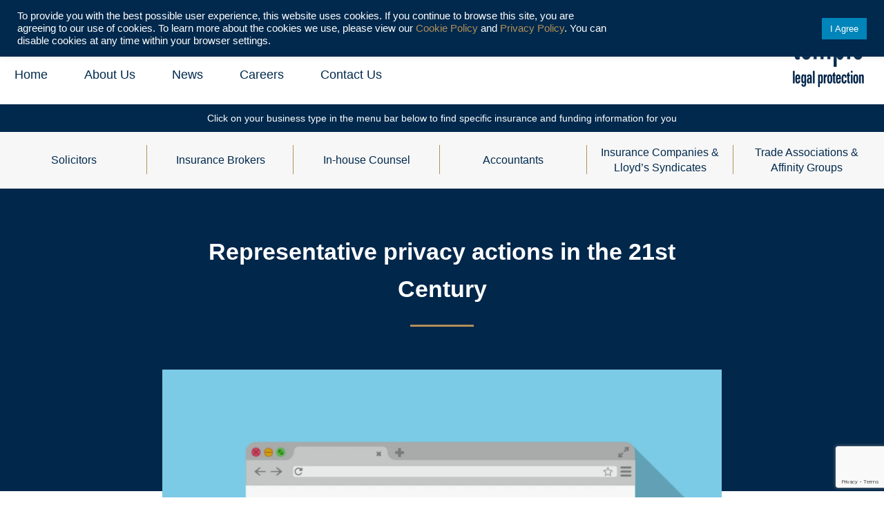

--- FILE ---
content_type: text/html; charset=UTF-8
request_url: https://www.temple-legal.co.uk/news/quite-interesting-lloyd-v-google-llc-2021-uksc-50/
body_size: 23025
content:
<!DOCTYPE html>
<!--[if IE 7]>
<html class="ie ie7" lang="en-US" prefix="og: http://ogp.me/ns#">
<![endif]-->
<!--[if IE 8]>
<html class="ie ie8" lang="en-US" prefix="og: http://ogp.me/ns#">
<![endif]-->
<!--[if !(IE 7) | !(IE 8)  ]><!-->
<html lang="en-US" prefix="og: http://ogp.me/ns#">
<!--<![endif]-->
<head>

	<meta charset="UTF-8" />
	<meta name="viewport" content="width=device-width, initial-scale=1, maximum-scale=1" />

	<title>Representative privacy actions in the 21st Century - Temple</title>

	<link rel="profile" href="http://gmpg.org/xfn/11" />
	<link rel="pingback" href="" />

	<style id="jetpack-boost-critical-css">@media all{ul{box-sizing:border-box}}@media all{#cookie-law-info-bar{font-size:15px;margin:0 auto;padding:12px 10px;position:absolute;text-align:center;box-sizing:border-box;width:100%;z-index:9999;display:none;left:0;font-weight:300;box-shadow:0-1px 10px 0 rgba(172,171,171,.3)}#cookie-law-info-bar span{vertical-align:middle}.cli-plugin-button{display:inline-block;padding:9px 12px;color:#fff;text-decoration:none;position:relative;margin-left:5px;text-decoration:none}.cli-plugin-button,.medium.cli-plugin-button{font-size:13px;font-weight:400;line-height:1}.cli-plugin-button{margin-top:5px}.cli-bar-popup{-moz-background-clip:padding;-webkit-background-clip:padding;background-clip:padding-box;-webkit-border-radius:30px;-moz-border-radius:30px;border-radius:30px;padding:20px}}@media all{.cli-container-fluid{padding-right:15px;padding-left:15px;margin-right:auto;margin-left:auto}.cli-row{display:-ms-flexbox;display:flex;-ms-flex-wrap:wrap;flex-wrap:wrap;margin-right:-15px;margin-left:-15px}.cli-align-items-stretch{-ms-flex-align:stretch!important;align-items:stretch!important}.cli-px-0{padding-left:0;padding-right:0}.cli-btn{font-size:14px;display:inline-block;font-weight:400;text-align:center;white-space:nowrap;vertical-align:middle;border:1px solid transparent;padding:.5rem 1.25rem;line-height:1;border-radius:.25rem}.cli-modal-backdrop{position:fixed;top:0;right:0;bottom:0;left:0;z-index:1040;background-color:#000;display:none}.cli-modal-backdrop.cli-fade{opacity:0}.cli-modal a{text-decoration:none}.cli-modal .cli-modal-dialog{position:relative;width:auto;margin:.5rem;font-family:-apple-system,BlinkMacSystemFont,"Segoe UI",Roboto,"Helvetica Neue",Arial,sans-serif,"Apple Color Emoji","Segoe UI Emoji","Segoe UI Symbol";font-size:1rem;font-weight:400;line-height:1.5;color:#212529;text-align:left;display:-ms-flexbox;display:flex;-ms-flex-align:center;align-items:center;min-height:calc(100% - (.5rem*2))}@media (min-width:576px){.cli-modal .cli-modal-dialog{max-width:500px;margin:1.75rem auto;min-height:calc(100% - (1.75rem*2))}}@media (min-width:992px){.cli-modal .cli-modal-dialog{max-width:900px}}.cli-modal-content{position:relative;display:-ms-flexbox;display:flex;-ms-flex-direction:column;flex-direction:column;width:100%;background-color:#fff;background-clip:padding-box;border-radius:.3rem;outline:0}.cli-modal .cli-modal-close{position:absolute;right:10px;top:10px;z-index:1;padding:0;background-color:transparent!important;border:0;-webkit-appearance:none;font-size:1.5rem;font-weight:700;line-height:1;color:#000;text-shadow:0 1px 0#fff}.cli-switch{display:inline-block;position:relative;min-height:1px;padding-left:70px;font-size:14px}.cli-switch input[type=checkbox]{display:none}.cli-switch .cli-slider{background-color:#e3e1e8;height:24px;width:50px;bottom:0;left:0;position:absolute;right:0;top:0}.cli-switch .cli-slider:before{background-color:#fff;bottom:2px;content:"";height:20px;left:2px;position:absolute;width:20px}.cli-switch input:checked+.cli-slider{background-color:#00acad}.cli-switch input:checked+.cli-slider:before{transform:translateX(26px)}.cli-switch .cli-slider{border-radius:34px}.cli-switch .cli-slider:before{border-radius:50%}.cli-tab-content{background:#fff}.cli-tab-content{width:100%;padding:30px}@media (max-width:767px){.cli-tab-content{padding:30px 10px}}.cli-container-fluid{padding-right:15px;padding-left:15px;margin-right:auto;margin-left:auto}.cli-row{display:-ms-flexbox;display:flex;-ms-flex-wrap:wrap;flex-wrap:wrap;margin-right:-15px;margin-left:-15px}.cli-align-items-stretch{-ms-flex-align:stretch!important;align-items:stretch!important}.cli-px-0{padding-left:0;padding-right:0}.cli-btn{font-size:14px;display:inline-block;font-weight:400;text-align:center;white-space:nowrap;vertical-align:middle;border:1px solid transparent;padding:.5rem 1.25rem;line-height:1;border-radius:.25rem}.cli-modal-backdrop{position:fixed;top:0;right:0;bottom:0;left:0;z-index:1040;background-color:#000;-webkit-transform:scale(0);transform:scale(0)}.cli-modal-backdrop.cli-fade{opacity:0}.cli-modal{position:fixed;top:0;right:0;bottom:0;left:0;z-index:99999;transform:scale(0);overflow:hidden;outline:0;display:none}.cli-modal a{text-decoration:none}.cli-modal .cli-modal-dialog{position:relative;width:auto;margin:.5rem;font-family:inherit;font-size:1rem;font-weight:400;line-height:1.5;color:#212529;text-align:left;display:-ms-flexbox;display:flex;-ms-flex-align:center;align-items:center;min-height:calc(100% - (.5rem*2))}@media (min-width:576px){.cli-modal .cli-modal-dialog{max-width:500px;margin:1.75rem auto;min-height:calc(100% - (1.75rem*2))}}.cli-modal-content{position:relative;display:-ms-flexbox;display:flex;-ms-flex-direction:column;flex-direction:column;width:100%;background-color:#fff;background-clip:padding-box;border-radius:.2rem;box-sizing:border-box;outline:0}.cli-switch{display:inline-block;position:relative;min-height:1px;padding-left:38px;font-size:14px}.cli-switch input[type=checkbox]{display:none}.cli-switch .cli-slider{background-color:#e3e1e8;height:20px;width:38px;bottom:0;left:0;position:absolute;right:0;top:0}.cli-switch .cli-slider:before{background-color:#fff;bottom:2px;content:"";height:15px;left:3px;position:absolute;width:15px}.cli-switch input:checked+.cli-slider{background-color:#61a229}.cli-switch input:checked+.cli-slider:before{transform:translateX(18px)}.cli-switch .cli-slider{border-radius:34px;font-size:0}.cli-switch .cli-slider:before{border-radius:50%}.cli-tab-content{background:#fff}.cli-tab-content{width:100%;padding:5px 30px 5px 5px;box-sizing:border-box}@media (max-width:767px){.cli-tab-content{padding:30px 10px}}.cli-tab-footer .cli-btn{background-color:#00acad;padding:10px 15px;text-decoration:none}.cli-tab-footer .wt-cli-privacy-accept-btn{background-color:#61a229;color:#fff;border-radius:0}.cli-tab-footer{width:100%;text-align:right;padding:20px 0}.cli-col-12{width:100%}.cli-tab-header{display:flex;justify-content:space-between}.cli-tab-header a:before{width:10px;height:2px;left:0;top:calc(50% - 1px)}.cli-tab-header a:after{width:2px;height:10px;left:4px;top:calc(50% - 5px);-webkit-transform:none;transform:none}.cli-tab-header a:before{width:7px;height:7px;border-right:1px solid #4a6e78;border-bottom:1px solid #4a6e78;content:" ";transform:rotate(-45deg);margin-right:10px}.cli-tab-header a.cli-nav-link{position:relative;display:flex;align-items:center;font-size:14px;color:#000;text-transform:capitalize}.cli-tab-header{border-radius:5px;padding:12px 15px;background-color:#f2f2f2}.cli-modal .cli-modal-close{position:absolute;right:0;top:0;z-index:1;-webkit-appearance:none;width:40px;height:40px;padding:0;border-radius:50%;padding:10px;background:0 0;border:none;min-width:40px}.cli-tab-container h4{font-family:inherit;font-size:16px;margin-bottom:15px;margin:10px 0}#cliSettingsPopup .cli-tab-section-container{padding-top:12px}.cli-privacy-content-text{font-size:14px;line-height:1.4;margin-top:0;padding:0;color:#000}.cli-tab-content{display:none}.cli-tab-section .cli-tab-content{padding:10px 20px 5px 20px}.cli-tab-section{margin-top:5px}@media (min-width:992px){.cli-modal .cli-modal-dialog{max-width:645px}}.cli-switch .cli-slider:after{content:attr(data-cli-disable);position:absolute;right:50px;color:#000;font-size:12px;text-align:right;min-width:80px}.cli-switch input:checked+.cli-slider:after{content:attr(data-cli-enable)}.cli-privacy-overview:not(.cli-collapsed) .cli-privacy-content{max-height:60px;overflow:hidden}a.cli-privacy-readmore{font-size:12px;margin-top:12px;display:inline-block;padding-bottom:0;color:#000;text-decoration:underline}.cli-modal-footer{position:relative}a.cli-privacy-readmore:before{content:attr(data-readmore-text)}.cli-modal-close svg{fill:#000}span.cli-necessary-caption{color:#000;font-size:12px}.cli-tab-container .cli-row{max-height:500px;overflow-y:auto}.wt-cli-sr-only{display:none;font-size:16px}.cli-bar-container{float:none;margin:0 auto;display:-webkit-box;display:-moz-box;display:-ms-flexbox;display:-webkit-flex;display:flex;justify-content:space-between;-webkit-box-align:center;-moz-box-align:center;-ms-flex-align:center;-webkit-align-items:center;align-items:center}.cli-bar-btn_container{margin-left:20px;display:-webkit-box;display:-moz-box;display:-ms-flexbox;display:-webkit-flex;display:flex;-webkit-box-align:center;-moz-box-align:center;-ms-flex-align:center;-webkit-align-items:center;align-items:center;flex-wrap:nowrap}.cli-bar-btn_container a{white-space:nowrap}.cli-style-v2{font-size:11pt;line-height:18px;font-weight:400}.cli-style-v2 .cli-bar-message{width:70%;text-align:left}.cli-style-v2 .cli-bar-btn_container .cli_action_button{margin-left:5px}.cli-style-v2 .cli-bar-btn_container .cli-plugin-button{margin-top:5px;margin-bottom:5px}.wt-cli-necessary-checkbox{display:none!important}@media (max-width:985px){.cli-style-v2 .cli-bar-message{width:100%}.cli-style-v2.cli-bar-container{justify-content:left;flex-wrap:wrap}.cli-style-v2 .cli-bar-btn_container{margin-left:0;margin-top:10px}}.wt-cli-privacy-overview-actions{padding-bottom:0}@media only screen and (max-width:479px) and (min-width:320px){.cli-style-v2 .cli-bar-btn_container{flex-wrap:wrap}}.wt-cli-cookie-description{font-size:14px;line-height:1.4;margin-top:0;padding:0;color:#000}}@media all{.mfp-hide{display:none!important}}@media all{a,body,div,h1,h4,html,iframe,img,label,li,p,span,ul{margin:0;padding:0;border:0;outline:0;font-weight:inherit;font-style:inherit;font-size:100%;font-family:inherit;vertical-align:baseline}body{line-height:1;color:#000;background:#fff}ul{list-style:none}div,header,nav{display:block}body{background:#fff;text-align:center;font-family:"Trebuchet MS","Lucida Grande",sans-serif;font-size:16.5px;color:#00294d}*{font-family:"Trebuchet MS","Lucida Grande",sans-serif}img{max-width:100%;height:auto}.container{display:block;margin:auto;text-align:left;width:1238px;position:relative}a{color:#b38f59;text-decoration:none}.clearfix{display:block;clear:both}body .button{-webkit-appearance:none;-moz-appearance:none;appearance:none;padding:13px 20px;text-align:center;display:inline-block;background:#b38f59;border-radius:2px;-moz-border-radius:2px;-webkit-border-radius:2px;color:#fff;font-size:16px;border:none;font-weight:400;line-height:19px;box-sizing:border-box;-moz-box-sizing:border-box;-webkit-box-sizing:border-box}#site-header{background:#fff;top:0;left:0;right:0;position:relative;box-shadow:0 2px 5px 0 rgba(0,0,0,.05);z-index:100;width:1366px;margin-left:-683px;left:50%}#site-header:after,#site-header:before{width:20px;background:#fff;position:absolute;top:0;left:-10px;height:100%;content:"";display:block}#site-header:after{left:auto;right:-10px}#site-header .header-row-a{padding:12px 0 0 0}#site-header .header-left{float:left}body .button-online-policy{padding:11px 20px 10px 20px;margin:0 32px 0 0;vertical-align:top}.social-link{width:40px;height:40px;vertical-align:top;display:inline-block;background:none no-repeat center center;background-size:40px 40px;text-indent:-9999px}.social-link-linkedin{background-image:url(https://www.temple-legal.co.uk/wp-content/themes/temple/images/linkedin.png)}#site-header .header-phone-numbers{float:left;line-height:40px;padding:0 0 0 103px;font-size:18px}#site-header .header-phone-numbers span.phone-number{margin:0 16px 0 0}#site-header .header-phone-numbers em{font-style:normal}#site-header .logo{float:right;display:block;width:120px;margin:-26px 0 0 0}#site-header .toggle-nav{display:none}#site-nav{padding:46px 0 0 0}#site-nav .mobile-menu{display:none}#site-nav li{display:inline-block;padding:0 48px 32px 0;position:relative}#site-nav li a{display:inline-block;font-size:18px;color:#00294d;line-height:21px}#site-nav li ul{position:absolute;display:none;top:100%;left:-32px;width:215px;padding:16px 0;background:#fff;box-shadow:0 4px 10px 0 rgba(0,0,0,.05)}#site-nav li ul li{position:relative;padding:0;display:block}#site-nav li ul li a{display:block;padding:8px 32px;color:#00294d}#site-nav .mobile-only{display:none}#service-choices{background:#01294d;background:#f7f7f7;padding:0 0 19px 0;position:relative;width:100%;left:0;top:0;z-index:99;height:103px;width:1366px;margin-left:-683px;left:50%}#service-choices header{background:#b38f59;background:#01294d;padding:12px 0}#service-choices header h4{font-size:14px;color:#fff;line-height:16px;text-align:center}#service-choices ul{padding:19px 0 0 0;margin:0-20px}#service-choices ul li{padding:0 20px;position:relative;width:16.6%;box-sizing:border-box;-moz-box-sizing:border-box;-webkit-box-sizing:border-box;text-align:center;display:block;float:left}#service-choices ul li:before{position:absolute;top:0;right:0;width:1px;height:42px;background:#b38f59;display:block;content:""}#service-choices ul li:last-child{clear:right}#service-choices ul li:last-child:before{display:none}#service-choices ul li a{display:block;font-size:16px;color:#fff;color:#01294d;line-height:22px;padding:11px 0}#service-choices ul li.has-two-lines a{padding:0}#content{width:809px;float:left}#content.full-width{float:none;width:auto}#content h4{font-size:18px;font-weight:700;line-height:30px;margin:0 0 15px 0}#content p{line-height:30px;margin:0 0 24px 0}#content ul{line-height:30px;margin:0 0 24px 0}#content ul li{position:relative;padding:0 0 0 25px}#content ul li:before{content:"•";display:block;position:absolute;top:0;line-height:30px;left:0}#post-banner{background:#01274b;padding:64px 0 238px 0;margin:0 auto;max-width:100%;width:1366px}#post-banner .container{text-align:center;max-width:810px;margin:0 auto}#post-banner h1{font-size:34px;line-height:54px;color:#fff;font-weight:700;padding:0 0 28px 0;position:relative;text-align:center}#post-banner h1:before{position:absolute;bottom:0;left:50%;width:92px;height:3px;background:#b38f59;margin:0 0 0-46px;content:"";display:block}#post-main{position:relative;z-index:1}#post-main .container{width:810px;margin:0 auto}#post-main .post-image{position:relative;margin:-176px 0 48px 0}#post-main .post-image-breadcrumb-under{margin-bottom:33px}#post-main .post-image img{display:block;width:100%}.breadcrumb{margin:0 0 32px 0;line-height:19px}.breadcrumb a{color:#01274b}.breadcrumb span{color:#b38f59}.person-info{background:#fff;padding:64px;text-align:left;max-width:600px;margin:40px auto;position:relative}.person-info p{line-height:30px;margin:0;padding:24px 0 0 0}.person-info h4{font-size:21px;font-weight:700;line-height:32px}.contact-cards section header .person-info-hover{display:none;background:#00294d;position:absolute;top:0;left:0;width:100%;z-index:2;height:100%;padding:44px 20px 0 20px;box-sizing:border-box;-moz-box-sizing:border-box;-webkit-box-sizing:border-box}.contact-cards section header .person-info-hover.person-info-hover-has-author-link{padding-top:20px}.contact-cards section header .person-info-hover .button{text-align:center;display:block;width:100%}.contact-cards section header .person-info-hover .button-author{background:0 0!important;color:#fff}.contact-cards section header img{width:128px;height:128px;position:absolute;top:0;right:0}@media all and (max-width:1380px) and (min-width:0px){#service-choices,#site-header{left:0;width:100%;margin-left:0}#site-header:after,#site-header:before{display:none}}@media all and (max-width:1279px) and (min-width:0px){.container{width:auto;margin-left:40px;margin-right:40px}body .button-online-policy{margin-right:24px}#site-header .header-phone-numbers{padding-left:24px}#service-choices ul{margin:0-48px}#service-choices ul li a{font-size:13px;line-height:18px}#content{width:65%;padding:0 24px 0 0;box-sizing:border-box;-moz-box-sizing:border-box;-webkit-box-sizing:border-box}#content.full-width{padding:0;width:auto}}@media all and (max-width:1023px) and (min-width:0px){#post-banner .container,#post-main .container,.container{margin-left:30px;margin-right:30px;width:auto}#site-header .header-phone-numbers span.phone-number{display:block;line-height:20px;font-size:16px}#content{float:none;width:auto;padding:0}#service-choices{display:none}}.contact-cards section .mobile-button-author,.contact-cards section header .mobile-person-info-link,.mobile-header-phone-numbers{display:none}@media all and (max-width:767px) and (min-width:0px){#post-banner .container,#post-main .container,.container{margin-left:16px;margin-right:16px}#site-header{min-height:101px}#site-header .header-left{display:none}#site-header .header-row-a{padding:8px 0 0 0}#site-header .header-phone-numbers{display:none}#site-header .mobile-header-phone-numbers{display:block}#site-header .mobile-header-phone-numbers .phone-number{display:block;float:left;line-height:26px;position:relative;padding:0 33px 0 0;font-size:12px;margin:0 24px 0 0}#site-header .mobile-header-phone-numbers .phone-number a{display:block;width:26px;height:26px;position:absolute;top:0;right:0;text-indent:-9999px;background:url(https://www.temple-legal.co.uk/wp-content/themes/temple/images/icon-phone.png) no-repeat center center}#site-header{position:relative}#site-header .header-row-b .container{position:static}#site-header .logo{position:absolute;top:0;right:0;margin:0;width:106px;height:101px}#site-header .logo img{width:74px;margin:14px 0 0 16px}#site-header .toggle-nav{display:block;float:left;margin:21px 0 12px 0;text-decoration:none!important}#site-header .toggle-nav span.icon{width:24px;height:24px;display:block;background:url(https://www.temple-legal.co.uk/wp-content/themes/temple/images/toggle-nav.png) no-repeat center top}#site-header .toggle-nav span.label{line-height:10px;font-size:10px;display:block;color:#b38f59}#site-nav{margin:0-16px;clear:both;display:none;padding:24px 0 16px 0;position:relative}#site-nav:after{position:absolute;top:100%;left:0;width:100%;height:30000px;background:rgba(0,41,77,.93);content:"";display:block}#site-nav:before{position:absolute;top:-20px;left:0;width:100%;height:20px;box-shadow:0 2px 5px 0 rgba(0,0,0,.05);content:"";display:block}#site-nav li{margin:0;padding:0;display:block}#site-nav li a{display:block;padding:12px 16px;font-size:16px;line-height:24px;position:relative}#site-nav li.menu-item-has-children:before{position:absolute;width:8px;height:8px;top:16px;right:16px;content:"";display:block;background:url(https://www.temple-legal.co.uk/wp-content/themes/temple/images/mobile-nav-down.png) no-repeat center center}#site-nav li#menu-item-2364{padding-right:41px}#site-nav li#menu-item-2364 a:before{margin-right:-41px}#site-nav li ul{padding:0;margin:0;display:none;position:relative;top:auto;left:auto;width:auto;box-shadow:none}#site-nav li ul li a:before{display:none!important}#site-nav .desktop-menu{display:none}#site-nav .mobile-menu{display:block}#site-nav .mobile-only{display:block;margin:16px 16px 0 16px;border-top:1px solid #e6e5e5;padding:16px 0 0 0}#site-nav .mobile-only .button{padding:11px 20px;float:left}#site-nav .mobile-only .social-link{float:right}#content,#content.full-width{padding-bottom:24px}#content p{line-height:26px}#content ul li{padding-bottom:20px;line-height:26px}#content ul li:last-child{padding-bottom:0}#content ul li:before{line-height:26px}.contact-cards section header img{height:97px;width:97px}.person-info{padding:32px}.contact-cards section header .person-info-hover{display:none!important}.contact-cards section .mobile-button-author{display:block;border-radius:0;background:#00294d;font-size:12px;line-height:14px;border-top:2px solid #b38f59}.contact-cards section header .mobile-person-info-link{position:absolute;top:0;left:0;width:100%;height:100%;z-index:3;display:block}}}@media all{.essb_links{word-wrap:normal!important;clear:both;margin:1em 0}.essb_links li,.essb_links li a,.essb_links li a .essb_icon,.essb_links li a .essb_network_name,.essb_links ul{font-size:100%;background-image:none;line-height:1em;text-transform:none;font-weight:400;margin:0;padding:0;border:0;outline:0;-webkit-box-sizing:content-box;box-sizing:content-box;-webkit-transform:translate3d(0,0,0);transform:translate3d(0,0,0);-webkit-font-smoothing:antialiased}.essb_links li,.essb_links ul{padding:0!important;margin:0!important;list-style:none!important}.essb_links li,.essb_links li a,.essb_links li a .essb_icon,.essb_links li a .essb_network_name{display:inline-block;vertical-align:middle}.essb_links li a{margin:2px 5px 2px 0;color:#fff!important;text-decoration:none;font-size:100%;background-clip:padding-box}.essb_links .essb_icon{width:36px;height:36px;background-position:center;background-repeat:no-repeat}.essb_links .essb_icon:before{font-size:18px!important;text-align:center;position:absolute;top:9px;left:9px}.essb_links li a .essb_network_name{margin-right:15px;font-size:14px}.essb_links .essb-s-c-light{color:#fff!important;fill:#fff}.essb_links .essb-s-bgh-dark{background-color:#212121!important}.essb_links .essb_link_svg_icon .essb_icon{display:inline-flex;align-items:center;justify-content:center}.essb_links .essb_link_svg_icon svg{height:18px;width:auto;fill:currentColor}.essb_links .essb-s-bg-network{background-color:var(--essb-network)!important}.essb_links .essb_link_linkedin{--essb-network:#007bb6}.essb_links.essb_template_default4-retina a{box-shadow:inset 0-4px 0 rgba(0,0,0,.15);border-radius:4px;-webkit-border-radius:4px;-webkit-box-shadow:inset 0-4px 0 rgba(0,0,0,.2);font-weight:700}.essb_links.essb_template_glow-retina a{box-shadow:none;-webkit-box-shadow:none;font-weight:600;margin:5px 5px 5px 0}.essb_links.essb_template_glow-retina .essb_icon{height:42px;width:38px}.essb_links.essb_template_glow-retina .essb_icon:before{font-size:20px!important;top:11px!important}}</style><meta name='robots' content='index, follow, max-image-preview:large, max-snippet:-1, max-video-preview:-1' />

<!-- Easy Social Share Buttons for WordPress v.10.7.1 https://socialsharingplugin.com -->
<meta property="og:image" content="https://www.temple-legal.co.uk/wp-content/uploads/2022/05/Right-to-be-forgotten-scaled-e1653924100460.jpg" />
<meta property="og:image:secure_url" content="https://www.temple-legal.co.uk/wp-content/uploads/2022/05/Right-to-be-forgotten-scaled-e1653924100460.jpg" />
<meta property="og:image:width" content="1920" />
<meta property="og:image:height" content="1277" />
<!-- / Easy Social Share Buttons for WordPress -->
<meta name="twitter:image" content="https://www.temple-legal.co.uk/wp-content/uploads/2022/05/Right-to-be-forgotten-scaled-e1653924100460.jpg" />

	<!-- This site is optimized with the Yoast SEO plugin v26.7 - https://yoast.com/wordpress/plugins/seo/ -->
	<meta name="description" content="On 10th November 2021 the Supreme Court reversed the decision of the Court of Appeal in the Lloyd v Google case, clamping down on..." />
	<link rel="canonical" href="https://www.temple-legal.co.uk/news/quite-interesting-lloyd-v-google-llc-2021-uksc-50/" />
	<meta property="og:locale" content="en_US" />
	<meta property="og:type" content="article" />
	<meta property="og:title" content="Representative privacy actions in the 21st Century" />
	<meta property="og:description" content="On 10th November 2021 the Supreme Court reversed the decision of the Court of Appeal in the Lloyd v Google case, clamping down on..." />
	<meta property="og:url" content="https://www.temple-legal.co.uk/news/quite-interesting-lloyd-v-google-llc-2021-uksc-50/" />
	<meta property="og:site_name" content="Temple" />
	<meta property="article:published_time" content="2022-05-30T15:21:57+00:00" />
	<meta property="article:modified_time" content="2024-10-16T10:48:28+00:00" />
	<meta name="author" content="Temple Legal Protection" />
	<meta name="twitter:card" content="summary_large_image" />
	<meta name="twitter:title" content="Representative privacy actions in the 21st Century" />
	<meta name="twitter:description" content="On 10th November 2021 the Supreme Court reversed the decision of the Court of Appeal in the Lloyd v Google case, clamping down on..." />
	<meta name="twitter:label1" content="Written by" />
	<meta name="twitter:data1" content="Temple Legal Protection" />
	<meta name="twitter:label2" content="Est. reading time" />
	<meta name="twitter:data2" content="2 minutes" />
	<script type="application/ld+json" class="yoast-schema-graph">{"@context":"https://schema.org","@graph":[{"@type":"Article","@id":"https://www.temple-legal.co.uk/news/quite-interesting-lloyd-v-google-llc-2021-uksc-50/#article","isPartOf":{"@id":"https://www.temple-legal.co.uk/news/quite-interesting-lloyd-v-google-llc-2021-uksc-50/"},"author":{"name":"Temple Legal Protection","@id":"https://www.temple-legal.co.uk/#/schema/person/dbaa6a4ac7491e94048a9a81a7dba5e6"},"headline":"Representative privacy actions in the 21st Century","datePublished":"2022-05-30T15:21:57+00:00","dateModified":"2024-10-16T10:48:28+00:00","mainEntityOfPage":{"@id":"https://www.temple-legal.co.uk/news/quite-interesting-lloyd-v-google-llc-2021-uksc-50/"},"wordCount":346,"commentCount":0,"image":{"@id":"https://www.temple-legal.co.uk/news/quite-interesting-lloyd-v-google-llc-2021-uksc-50/#primaryimage"},"thumbnailUrl":"https://i0.wp.com/www.temple-legal.co.uk/wp-content/uploads/2022/05/Right-to-be-forgotten-scaled-e1653924100460.jpg?fit=1920%2C1277&ssl=1","articleSection":["ATE Commercial"],"inLanguage":"en-US","potentialAction":[{"@type":"CommentAction","name":"Comment","target":["https://www.temple-legal.co.uk/news/quite-interesting-lloyd-v-google-llc-2021-uksc-50/#respond"]}]},{"@type":"WebPage","@id":"https://www.temple-legal.co.uk/news/quite-interesting-lloyd-v-google-llc-2021-uksc-50/","url":"https://www.temple-legal.co.uk/news/quite-interesting-lloyd-v-google-llc-2021-uksc-50/","name":"Representative privacy actions in the 21st Century - Temple","isPartOf":{"@id":"https://www.temple-legal.co.uk/#website"},"primaryImageOfPage":{"@id":"https://www.temple-legal.co.uk/news/quite-interesting-lloyd-v-google-llc-2021-uksc-50/#primaryimage"},"image":{"@id":"https://www.temple-legal.co.uk/news/quite-interesting-lloyd-v-google-llc-2021-uksc-50/#primaryimage"},"thumbnailUrl":"https://i0.wp.com/www.temple-legal.co.uk/wp-content/uploads/2022/05/Right-to-be-forgotten-scaled-e1653924100460.jpg?fit=1920%2C1277&ssl=1","datePublished":"2022-05-30T15:21:57+00:00","dateModified":"2024-10-16T10:48:28+00:00","author":{"@id":"https://www.temple-legal.co.uk/#/schema/person/dbaa6a4ac7491e94048a9a81a7dba5e6"},"description":"On 10th November 2021 the Supreme Court reversed the decision of the Court of Appeal in the Lloyd v Google case, clamping down on...","breadcrumb":{"@id":"https://www.temple-legal.co.uk/news/quite-interesting-lloyd-v-google-llc-2021-uksc-50/#breadcrumb"},"inLanguage":"en-US","potentialAction":[{"@type":"ReadAction","target":["https://www.temple-legal.co.uk/news/quite-interesting-lloyd-v-google-llc-2021-uksc-50/"]}]},{"@type":"ImageObject","inLanguage":"en-US","@id":"https://www.temple-legal.co.uk/news/quite-interesting-lloyd-v-google-llc-2021-uksc-50/#primaryimage","url":"https://i0.wp.com/www.temple-legal.co.uk/wp-content/uploads/2022/05/Right-to-be-forgotten-scaled-e1653924100460.jpg?fit=1920%2C1277&ssl=1","contentUrl":"https://i0.wp.com/www.temple-legal.co.uk/wp-content/uploads/2022/05/Right-to-be-forgotten-scaled-e1653924100460.jpg?fit=1920%2C1277&ssl=1","width":1920,"height":1277,"caption":"Google search screen"},{"@type":"BreadcrumbList","@id":"https://www.temple-legal.co.uk/news/quite-interesting-lloyd-v-google-llc-2021-uksc-50/#breadcrumb","itemListElement":[{"@type":"ListItem","position":1,"name":"Home","item":"https://www.temple-legal.co.uk/"},{"@type":"ListItem","position":2,"name":"Representative privacy actions in the 21st Century"}]},{"@type":"WebSite","@id":"https://www.temple-legal.co.uk/#website","url":"https://www.temple-legal.co.uk/","name":"Temple","description":"","potentialAction":[{"@type":"SearchAction","target":{"@type":"EntryPoint","urlTemplate":"https://www.temple-legal.co.uk/?s={search_term_string}"},"query-input":{"@type":"PropertyValueSpecification","valueRequired":true,"valueName":"search_term_string"}}],"inLanguage":"en-US"},{"@type":"Person","@id":"https://www.temple-legal.co.uk/#/schema/person/dbaa6a4ac7491e94048a9a81a7dba5e6","name":"Temple Legal Protection","image":{"@type":"ImageObject","inLanguage":"en-US","@id":"https://www.temple-legal.co.uk/#/schema/person/image/","url":"https://secure.gravatar.com/avatar/eb68b360401a7fe28a83a8dcb48109c3bae1ff98efa8ecf5c55afcd442ff5a2c?s=96&d=mm&r=g","contentUrl":"https://secure.gravatar.com/avatar/eb68b360401a7fe28a83a8dcb48109c3bae1ff98efa8ecf5c55afcd442ff5a2c?s=96&d=mm&r=g","caption":"Temple Legal Protection"},"url":"https://www.temple-legal.co.uk/news/author/stephenr/"}]}</script>
	<!-- / Yoast SEO plugin. -->


<link rel='dns-prefetch' href='//www.temple-legal.co.uk' />
<link rel='preconnect' href='//i0.wp.com' />
<link rel="alternate" type="application/rss+xml" title="Temple &raquo; Feed" href="https://www.temple-legal.co.uk/feed/" />
<link rel="alternate" type="application/rss+xml" title="Temple &raquo; Comments Feed" href="https://www.temple-legal.co.uk/comments/feed/" />
<link rel="alternate" type="application/rss+xml" title="Temple &raquo; Representative privacy actions in the 21st Century Comments Feed" href="https://www.temple-legal.co.uk/news/quite-interesting-lloyd-v-google-llc-2021-uksc-50/feed/" />
<link rel="alternate" title="oEmbed (JSON)" type="application/json+oembed" href="https://www.temple-legal.co.uk/wp-json/oembed/1.0/embed?url=https%3A%2F%2Fwww.temple-legal.co.uk%2Fnews%2Fquite-interesting-lloyd-v-google-llc-2021-uksc-50%2F" />
<link rel="alternate" title="oEmbed (XML)" type="text/xml+oembed" href="https://www.temple-legal.co.uk/wp-json/oembed/1.0/embed?url=https%3A%2F%2Fwww.temple-legal.co.uk%2Fnews%2Fquite-interesting-lloyd-v-google-llc-2021-uksc-50%2F&#038;format=xml" />
<style id='wp-img-auto-sizes-contain-inline-css' type='text/css'>
img:is([sizes=auto i],[sizes^="auto," i]){contain-intrinsic-size:3000px 1500px}
/*# sourceURL=wp-img-auto-sizes-contain-inline-css */
</style>
<style id='wp-emoji-styles-inline-css' type='text/css'>

	img.wp-smiley, img.emoji {
		display: inline !important;
		border: none !important;
		box-shadow: none !important;
		height: 1em !important;
		width: 1em !important;
		margin: 0 0.07em !important;
		vertical-align: -0.1em !important;
		background: none !important;
		padding: 0 !important;
	}
/*# sourceURL=wp-emoji-styles-inline-css */
</style>
<style id='wp-block-library-inline-css' type='text/css'>
:root{--wp-block-synced-color:#7a00df;--wp-block-synced-color--rgb:122,0,223;--wp-bound-block-color:var(--wp-block-synced-color);--wp-editor-canvas-background:#ddd;--wp-admin-theme-color:#007cba;--wp-admin-theme-color--rgb:0,124,186;--wp-admin-theme-color-darker-10:#006ba1;--wp-admin-theme-color-darker-10--rgb:0,107,160.5;--wp-admin-theme-color-darker-20:#005a87;--wp-admin-theme-color-darker-20--rgb:0,90,135;--wp-admin-border-width-focus:2px}@media (min-resolution:192dpi){:root{--wp-admin-border-width-focus:1.5px}}.wp-element-button{cursor:pointer}:root .has-very-light-gray-background-color{background-color:#eee}:root .has-very-dark-gray-background-color{background-color:#313131}:root .has-very-light-gray-color{color:#eee}:root .has-very-dark-gray-color{color:#313131}:root .has-vivid-green-cyan-to-vivid-cyan-blue-gradient-background{background:linear-gradient(135deg,#00d084,#0693e3)}:root .has-purple-crush-gradient-background{background:linear-gradient(135deg,#34e2e4,#4721fb 50%,#ab1dfe)}:root .has-hazy-dawn-gradient-background{background:linear-gradient(135deg,#faaca8,#dad0ec)}:root .has-subdued-olive-gradient-background{background:linear-gradient(135deg,#fafae1,#67a671)}:root .has-atomic-cream-gradient-background{background:linear-gradient(135deg,#fdd79a,#004a59)}:root .has-nightshade-gradient-background{background:linear-gradient(135deg,#330968,#31cdcf)}:root .has-midnight-gradient-background{background:linear-gradient(135deg,#020381,#2874fc)}:root{--wp--preset--font-size--normal:16px;--wp--preset--font-size--huge:42px}.has-regular-font-size{font-size:1em}.has-larger-font-size{font-size:2.625em}.has-normal-font-size{font-size:var(--wp--preset--font-size--normal)}.has-huge-font-size{font-size:var(--wp--preset--font-size--huge)}.has-text-align-center{text-align:center}.has-text-align-left{text-align:left}.has-text-align-right{text-align:right}.has-fit-text{white-space:nowrap!important}#end-resizable-editor-section{display:none}.aligncenter{clear:both}.items-justified-left{justify-content:flex-start}.items-justified-center{justify-content:center}.items-justified-right{justify-content:flex-end}.items-justified-space-between{justify-content:space-between}.screen-reader-text{border:0;clip-path:inset(50%);height:1px;margin:-1px;overflow:hidden;padding:0;position:absolute;width:1px;word-wrap:normal!important}.screen-reader-text:focus{background-color:#ddd;clip-path:none;color:#444;display:block;font-size:1em;height:auto;left:5px;line-height:normal;padding:15px 23px 14px;text-decoration:none;top:5px;width:auto;z-index:100000}html :where(.has-border-color){border-style:solid}html :where([style*=border-top-color]){border-top-style:solid}html :where([style*=border-right-color]){border-right-style:solid}html :where([style*=border-bottom-color]){border-bottom-style:solid}html :where([style*=border-left-color]){border-left-style:solid}html :where([style*=border-width]){border-style:solid}html :where([style*=border-top-width]){border-top-style:solid}html :where([style*=border-right-width]){border-right-style:solid}html :where([style*=border-bottom-width]){border-bottom-style:solid}html :where([style*=border-left-width]){border-left-style:solid}html :where(img[class*=wp-image-]){height:auto;max-width:100%}:where(figure){margin:0 0 1em}html :where(.is-position-sticky){--wp-admin--admin-bar--position-offset:var(--wp-admin--admin-bar--height,0px)}@media screen and (max-width:600px){html :where(.is-position-sticky){--wp-admin--admin-bar--position-offset:0px}}

/*# sourceURL=wp-block-library-inline-css */
</style><style id='global-styles-inline-css' type='text/css'>
:root{--wp--preset--aspect-ratio--square: 1;--wp--preset--aspect-ratio--4-3: 4/3;--wp--preset--aspect-ratio--3-4: 3/4;--wp--preset--aspect-ratio--3-2: 3/2;--wp--preset--aspect-ratio--2-3: 2/3;--wp--preset--aspect-ratio--16-9: 16/9;--wp--preset--aspect-ratio--9-16: 9/16;--wp--preset--color--black: #000000;--wp--preset--color--cyan-bluish-gray: #abb8c3;--wp--preset--color--white: #ffffff;--wp--preset--color--pale-pink: #f78da7;--wp--preset--color--vivid-red: #cf2e2e;--wp--preset--color--luminous-vivid-orange: #ff6900;--wp--preset--color--luminous-vivid-amber: #fcb900;--wp--preset--color--light-green-cyan: #7bdcb5;--wp--preset--color--vivid-green-cyan: #00d084;--wp--preset--color--pale-cyan-blue: #8ed1fc;--wp--preset--color--vivid-cyan-blue: #0693e3;--wp--preset--color--vivid-purple: #9b51e0;--wp--preset--gradient--vivid-cyan-blue-to-vivid-purple: linear-gradient(135deg,rgb(6,147,227) 0%,rgb(155,81,224) 100%);--wp--preset--gradient--light-green-cyan-to-vivid-green-cyan: linear-gradient(135deg,rgb(122,220,180) 0%,rgb(0,208,130) 100%);--wp--preset--gradient--luminous-vivid-amber-to-luminous-vivid-orange: linear-gradient(135deg,rgb(252,185,0) 0%,rgb(255,105,0) 100%);--wp--preset--gradient--luminous-vivid-orange-to-vivid-red: linear-gradient(135deg,rgb(255,105,0) 0%,rgb(207,46,46) 100%);--wp--preset--gradient--very-light-gray-to-cyan-bluish-gray: linear-gradient(135deg,rgb(238,238,238) 0%,rgb(169,184,195) 100%);--wp--preset--gradient--cool-to-warm-spectrum: linear-gradient(135deg,rgb(74,234,220) 0%,rgb(151,120,209) 20%,rgb(207,42,186) 40%,rgb(238,44,130) 60%,rgb(251,105,98) 80%,rgb(254,248,76) 100%);--wp--preset--gradient--blush-light-purple: linear-gradient(135deg,rgb(255,206,236) 0%,rgb(152,150,240) 100%);--wp--preset--gradient--blush-bordeaux: linear-gradient(135deg,rgb(254,205,165) 0%,rgb(254,45,45) 50%,rgb(107,0,62) 100%);--wp--preset--gradient--luminous-dusk: linear-gradient(135deg,rgb(255,203,112) 0%,rgb(199,81,192) 50%,rgb(65,88,208) 100%);--wp--preset--gradient--pale-ocean: linear-gradient(135deg,rgb(255,245,203) 0%,rgb(182,227,212) 50%,rgb(51,167,181) 100%);--wp--preset--gradient--electric-grass: linear-gradient(135deg,rgb(202,248,128) 0%,rgb(113,206,126) 100%);--wp--preset--gradient--midnight: linear-gradient(135deg,rgb(2,3,129) 0%,rgb(40,116,252) 100%);--wp--preset--font-size--small: 13px;--wp--preset--font-size--medium: 20px;--wp--preset--font-size--large: 36px;--wp--preset--font-size--x-large: 42px;--wp--preset--spacing--20: 0.44rem;--wp--preset--spacing--30: 0.67rem;--wp--preset--spacing--40: 1rem;--wp--preset--spacing--50: 1.5rem;--wp--preset--spacing--60: 2.25rem;--wp--preset--spacing--70: 3.38rem;--wp--preset--spacing--80: 5.06rem;--wp--preset--shadow--natural: 6px 6px 9px rgba(0, 0, 0, 0.2);--wp--preset--shadow--deep: 12px 12px 50px rgba(0, 0, 0, 0.4);--wp--preset--shadow--sharp: 6px 6px 0px rgba(0, 0, 0, 0.2);--wp--preset--shadow--outlined: 6px 6px 0px -3px rgb(255, 255, 255), 6px 6px rgb(0, 0, 0);--wp--preset--shadow--crisp: 6px 6px 0px rgb(0, 0, 0);}:where(.is-layout-flex){gap: 0.5em;}:where(.is-layout-grid){gap: 0.5em;}body .is-layout-flex{display: flex;}.is-layout-flex{flex-wrap: wrap;align-items: center;}.is-layout-flex > :is(*, div){margin: 0;}body .is-layout-grid{display: grid;}.is-layout-grid > :is(*, div){margin: 0;}:where(.wp-block-columns.is-layout-flex){gap: 2em;}:where(.wp-block-columns.is-layout-grid){gap: 2em;}:where(.wp-block-post-template.is-layout-flex){gap: 1.25em;}:where(.wp-block-post-template.is-layout-grid){gap: 1.25em;}.has-black-color{color: var(--wp--preset--color--black) !important;}.has-cyan-bluish-gray-color{color: var(--wp--preset--color--cyan-bluish-gray) !important;}.has-white-color{color: var(--wp--preset--color--white) !important;}.has-pale-pink-color{color: var(--wp--preset--color--pale-pink) !important;}.has-vivid-red-color{color: var(--wp--preset--color--vivid-red) !important;}.has-luminous-vivid-orange-color{color: var(--wp--preset--color--luminous-vivid-orange) !important;}.has-luminous-vivid-amber-color{color: var(--wp--preset--color--luminous-vivid-amber) !important;}.has-light-green-cyan-color{color: var(--wp--preset--color--light-green-cyan) !important;}.has-vivid-green-cyan-color{color: var(--wp--preset--color--vivid-green-cyan) !important;}.has-pale-cyan-blue-color{color: var(--wp--preset--color--pale-cyan-blue) !important;}.has-vivid-cyan-blue-color{color: var(--wp--preset--color--vivid-cyan-blue) !important;}.has-vivid-purple-color{color: var(--wp--preset--color--vivid-purple) !important;}.has-black-background-color{background-color: var(--wp--preset--color--black) !important;}.has-cyan-bluish-gray-background-color{background-color: var(--wp--preset--color--cyan-bluish-gray) !important;}.has-white-background-color{background-color: var(--wp--preset--color--white) !important;}.has-pale-pink-background-color{background-color: var(--wp--preset--color--pale-pink) !important;}.has-vivid-red-background-color{background-color: var(--wp--preset--color--vivid-red) !important;}.has-luminous-vivid-orange-background-color{background-color: var(--wp--preset--color--luminous-vivid-orange) !important;}.has-luminous-vivid-amber-background-color{background-color: var(--wp--preset--color--luminous-vivid-amber) !important;}.has-light-green-cyan-background-color{background-color: var(--wp--preset--color--light-green-cyan) !important;}.has-vivid-green-cyan-background-color{background-color: var(--wp--preset--color--vivid-green-cyan) !important;}.has-pale-cyan-blue-background-color{background-color: var(--wp--preset--color--pale-cyan-blue) !important;}.has-vivid-cyan-blue-background-color{background-color: var(--wp--preset--color--vivid-cyan-blue) !important;}.has-vivid-purple-background-color{background-color: var(--wp--preset--color--vivid-purple) !important;}.has-black-border-color{border-color: var(--wp--preset--color--black) !important;}.has-cyan-bluish-gray-border-color{border-color: var(--wp--preset--color--cyan-bluish-gray) !important;}.has-white-border-color{border-color: var(--wp--preset--color--white) !important;}.has-pale-pink-border-color{border-color: var(--wp--preset--color--pale-pink) !important;}.has-vivid-red-border-color{border-color: var(--wp--preset--color--vivid-red) !important;}.has-luminous-vivid-orange-border-color{border-color: var(--wp--preset--color--luminous-vivid-orange) !important;}.has-luminous-vivid-amber-border-color{border-color: var(--wp--preset--color--luminous-vivid-amber) !important;}.has-light-green-cyan-border-color{border-color: var(--wp--preset--color--light-green-cyan) !important;}.has-vivid-green-cyan-border-color{border-color: var(--wp--preset--color--vivid-green-cyan) !important;}.has-pale-cyan-blue-border-color{border-color: var(--wp--preset--color--pale-cyan-blue) !important;}.has-vivid-cyan-blue-border-color{border-color: var(--wp--preset--color--vivid-cyan-blue) !important;}.has-vivid-purple-border-color{border-color: var(--wp--preset--color--vivid-purple) !important;}.has-vivid-cyan-blue-to-vivid-purple-gradient-background{background: var(--wp--preset--gradient--vivid-cyan-blue-to-vivid-purple) !important;}.has-light-green-cyan-to-vivid-green-cyan-gradient-background{background: var(--wp--preset--gradient--light-green-cyan-to-vivid-green-cyan) !important;}.has-luminous-vivid-amber-to-luminous-vivid-orange-gradient-background{background: var(--wp--preset--gradient--luminous-vivid-amber-to-luminous-vivid-orange) !important;}.has-luminous-vivid-orange-to-vivid-red-gradient-background{background: var(--wp--preset--gradient--luminous-vivid-orange-to-vivid-red) !important;}.has-very-light-gray-to-cyan-bluish-gray-gradient-background{background: var(--wp--preset--gradient--very-light-gray-to-cyan-bluish-gray) !important;}.has-cool-to-warm-spectrum-gradient-background{background: var(--wp--preset--gradient--cool-to-warm-spectrum) !important;}.has-blush-light-purple-gradient-background{background: var(--wp--preset--gradient--blush-light-purple) !important;}.has-blush-bordeaux-gradient-background{background: var(--wp--preset--gradient--blush-bordeaux) !important;}.has-luminous-dusk-gradient-background{background: var(--wp--preset--gradient--luminous-dusk) !important;}.has-pale-ocean-gradient-background{background: var(--wp--preset--gradient--pale-ocean) !important;}.has-electric-grass-gradient-background{background: var(--wp--preset--gradient--electric-grass) !important;}.has-midnight-gradient-background{background: var(--wp--preset--gradient--midnight) !important;}.has-small-font-size{font-size: var(--wp--preset--font-size--small) !important;}.has-medium-font-size{font-size: var(--wp--preset--font-size--medium) !important;}.has-large-font-size{font-size: var(--wp--preset--font-size--large) !important;}.has-x-large-font-size{font-size: var(--wp--preset--font-size--x-large) !important;}
/*# sourceURL=global-styles-inline-css */
</style>

<style id='classic-theme-styles-inline-css' type='text/css'>
/*! This file is auto-generated */
.wp-block-button__link{color:#fff;background-color:#32373c;border-radius:9999px;box-shadow:none;text-decoration:none;padding:calc(.667em + 2px) calc(1.333em + 2px);font-size:1.125em}.wp-block-file__button{background:#32373c;color:#fff;text-decoration:none}
/*# sourceURL=/wp-includes/css/classic-themes.min.css */
</style>
<noscript><link rel='stylesheet' id='contact-form-7-css' href='https://www.temple-legal.co.uk/wp-content/plugins/contact-form-7/includes/css/styles.css?ver=6.1.4' type='text/css' media='all' />
</noscript><link rel='stylesheet' id='contact-form-7-css' href='https://www.temple-legal.co.uk/wp-content/plugins/contact-form-7/includes/css/styles.css?ver=6.1.4' type='text/css' media="not all" data-media="all" onload="this.media=this.dataset.media; delete this.dataset.media; this.removeAttribute( 'onload' );" />
<noscript><link rel='stylesheet' id='cookie-law-info-css' href='https://www.temple-legal.co.uk/wp-content/plugins/cookie-law-info/legacy/public/css/cookie-law-info-public.css?ver=3.3.9.1' type='text/css' media='all' />
</noscript><link rel='stylesheet' id='cookie-law-info-css' href='https://www.temple-legal.co.uk/wp-content/plugins/cookie-law-info/legacy/public/css/cookie-law-info-public.css?ver=3.3.9.1' type='text/css' media="not all" data-media="all" onload="this.media=this.dataset.media; delete this.dataset.media; this.removeAttribute( 'onload' );" />
<noscript><link rel='stylesheet' id='cookie-law-info-gdpr-css' href='https://www.temple-legal.co.uk/wp-content/plugins/cookie-law-info/legacy/public/css/cookie-law-info-gdpr.css?ver=3.3.9.1' type='text/css' media='all' />
</noscript><link rel='stylesheet' id='cookie-law-info-gdpr-css' href='https://www.temple-legal.co.uk/wp-content/plugins/cookie-law-info/legacy/public/css/cookie-law-info-gdpr.css?ver=3.3.9.1' type='text/css' media="not all" data-media="all" onload="this.media=this.dataset.media; delete this.dataset.media; this.removeAttribute( 'onload' );" />
<noscript><link rel='stylesheet' id='wp-faq-schema-jquery-ui-css' href='https://www.temple-legal.co.uk/wp-content/plugins/faq-schema-for-pages-and-posts//css/jquery-ui.css?ver=2.0.0' type='text/css' media='all' />
</noscript><link rel='stylesheet' id='wp-faq-schema-jquery-ui-css' href='https://www.temple-legal.co.uk/wp-content/plugins/faq-schema-for-pages-and-posts//css/jquery-ui.css?ver=2.0.0' type='text/css' media="not all" data-media="all" onload="this.media=this.dataset.media; delete this.dataset.media; this.removeAttribute( 'onload' );" />
<noscript><link rel='stylesheet' id='wpa-css-css' href='https://www.temple-legal.co.uk/wp-content/plugins/honeypot/includes/css/wpa.css?ver=2.3.04' type='text/css' media='all' />
</noscript><link rel='stylesheet' id='wpa-css-css' href='https://www.temple-legal.co.uk/wp-content/plugins/honeypot/includes/css/wpa.css?ver=2.3.04' type='text/css' media="not all" data-media="all" onload="this.media=this.dataset.media; delete this.dataset.media; this.removeAttribute( 'onload' );" />
<noscript><link rel='stylesheet' id='eeb-css-frontend-css' href='https://www.temple-legal.co.uk/wp-content/plugins/email-encoder-bundle/assets/css/style.css?ver=54d4eedc552c499c4a8d6b89c23d3df1' type='text/css' media='all' />
</noscript><link rel='stylesheet' id='eeb-css-frontend-css' href='https://www.temple-legal.co.uk/wp-content/plugins/email-encoder-bundle/assets/css/style.css?ver=54d4eedc552c499c4a8d6b89c23d3df1' type='text/css' media="not all" data-media="all" onload="this.media=this.dataset.media; delete this.dataset.media; this.removeAttribute( 'onload' );" />
<noscript><link rel='stylesheet' id='custom-slick-css-css' href='https://www.temple-legal.co.uk/wp-content/themes/temple/js/slick/slick/slick.css?ver=6.9' type='text/css' media='all' />
</noscript><link rel='stylesheet' id='custom-slick-css-css' href='https://www.temple-legal.co.uk/wp-content/themes/temple/js/slick/slick/slick.css?ver=6.9' type='text/css' media="not all" data-media="all" onload="this.media=this.dataset.media; delete this.dataset.media; this.removeAttribute( 'onload' );" />
<noscript><link rel='stylesheet' id='custom-slick-magnific-css' href='https://www.temple-legal.co.uk/wp-content/themes/temple/js/magnific-popup/dist/magnific-popup.css?ver=6.9' type='text/css' media='all' />
</noscript><link rel='stylesheet' id='custom-slick-magnific-css' href='https://www.temple-legal.co.uk/wp-content/themes/temple/js/magnific-popup/dist/magnific-popup.css?ver=6.9' type='text/css' media="not all" data-media="all" onload="this.media=this.dataset.media; delete this.dataset.media; this.removeAttribute( 'onload' );" />
<noscript><link rel='stylesheet' id='theme-stylesheet-css' href='https://www.temple-legal.co.uk/wp-content/themes/temple/style.css?ver=1.0.1' type='text/css' media='all' />
</noscript><link rel='stylesheet' id='theme-stylesheet-css' href='https://www.temple-legal.co.uk/wp-content/themes/temple/style.css?ver=1.0.1' type='text/css' media="not all" data-media="all" onload="this.media=this.dataset.media; delete this.dataset.media; this.removeAttribute( 'onload' );" />
<noscript><link rel='stylesheet' id='subscribe-forms-css-css' href='https://www.temple-legal.co.uk/wp-content/plugins/easy-social-share-buttons3/assets/modules/subscribe-forms.min.css?ver=10.7.1' type='text/css' media='all' />
</noscript><link rel='stylesheet' id='subscribe-forms-css-css' href='https://www.temple-legal.co.uk/wp-content/plugins/easy-social-share-buttons3/assets/modules/subscribe-forms.min.css?ver=10.7.1' type='text/css' media="not all" data-media="all" onload="this.media=this.dataset.media; delete this.dataset.media; this.removeAttribute( 'onload' );" />
<noscript><link rel='stylesheet' id='easy-social-share-buttons-css' href='https://www.temple-legal.co.uk/wp-content/plugins/easy-social-share-buttons3/assets/css/easy-social-share-buttons.min.css?ver=10.7.1' type='text/css' media='all' />
</noscript><link rel='stylesheet' id='easy-social-share-buttons-css' href='https://www.temple-legal.co.uk/wp-content/plugins/easy-social-share-buttons3/assets/css/easy-social-share-buttons.min.css?ver=10.7.1' type='text/css' media="not all" data-media="all" onload="this.media=this.dataset.media; delete this.dataset.media; this.removeAttribute( 'onload' );" />
<style id='easy-social-share-buttons-inline-css' type='text/css'>
.essb_links .essb_link_mastodon { --essb-network: #6364ff;}.essb_topbar .essb_topbar_inner_buttons{width:70%;}.essb_topbar .essb_topbar_inner_content{width:30%;}
/*# sourceURL=easy-social-share-buttons-inline-css */
</style>
<noscript><link rel='stylesheet' id='tablepress-default-css' href='https://www.temple-legal.co.uk/wp-content/tablepress-combined.min.css?ver=179' type='text/css' media='all' />
</noscript><link rel='stylesheet' id='tablepress-default-css' href='https://www.temple-legal.co.uk/wp-content/tablepress-combined.min.css?ver=179' type='text/css' media="not all" data-media="all" onload="this.media=this.dataset.media; delete this.dataset.media; this.removeAttribute( 'onload' );" />
<noscript><link rel='stylesheet' id='tablepress-responsive-tables-css' href='https://www.temple-legal.co.uk/wp-content/plugins/tablepress-responsive-tables/css/tablepress-responsive.min.css?ver=1.8' type='text/css' media='all' />
</noscript><link rel='stylesheet' id='tablepress-responsive-tables-css' href='https://www.temple-legal.co.uk/wp-content/plugins/tablepress-responsive-tables/css/tablepress-responsive.min.css?ver=1.8' type='text/css' media="not all" data-media="all" onload="this.media=this.dataset.media; delete this.dataset.media; this.removeAttribute( 'onload' );" />
<script type="text/javascript" src="https://www.temple-legal.co.uk/wp-includes/js/jquery/jquery.min.js?ver=3.7.1" id="jquery-core-js"></script>
<script type="text/javascript" src="https://www.temple-legal.co.uk/wp-includes/js/jquery/jquery-migrate.min.js?ver=3.4.1" id="jquery-migrate-js"></script>
<script type="text/javascript" id="cookie-law-info-js-extra">
/* <![CDATA[ */
var Cli_Data = {"nn_cookie_ids":[],"cookielist":[],"non_necessary_cookies":[],"ccpaEnabled":"","ccpaRegionBased":"","ccpaBarEnabled":"","strictlyEnabled":["necessary","obligatoire"],"ccpaType":"gdpr","js_blocking":"1","custom_integration":"","triggerDomRefresh":"","secure_cookies":""};
var cli_cookiebar_settings = {"animate_speed_hide":"500","animate_speed_show":"500","background":"#01294d","border":"#b1a6a6c2","border_on":"","button_1_button_colour":"#0085ba","button_1_button_hover":"#006a95","button_1_link_colour":"#fff","button_1_as_button":"1","button_1_new_win":"","button_2_button_colour":"#333","button_2_button_hover":"#292929","button_2_link_colour":"#444","button_2_as_button":"","button_2_hidebar":"","button_3_button_colour":"#3566bb","button_3_button_hover":"#2a5296","button_3_link_colour":"#fff","button_3_as_button":"1","button_3_new_win":"","button_4_button_colour":"#000","button_4_button_hover":"#000000","button_4_link_colour":"#333333","button_4_as_button":"","button_7_button_colour":"#61a229","button_7_button_hover":"#4e8221","button_7_link_colour":"#fff","button_7_as_button":"1","button_7_new_win":"","font_family":"inherit","header_fix":"","notify_animate_hide":"1","notify_animate_show":"","notify_div_id":"#cookie-law-info-bar","notify_position_horizontal":"right","notify_position_vertical":"top","scroll_close":"","scroll_close_reload":"","accept_close_reload":"","reject_close_reload":"","showagain_tab":"","showagain_background":"#fff","showagain_border":"#000","showagain_div_id":"#cookie-law-info-again","showagain_x_position":"100px","text":"#ffffff","show_once_yn":"","show_once":"10000","logging_on":"","as_popup":"","popup_overlay":"1","bar_heading_text":"","cookie_bar_as":"banner","popup_showagain_position":"bottom-right","widget_position":"left"};
var log_object = {"ajax_url":"https://www.temple-legal.co.uk/wp-admin/admin-ajax.php"};
//# sourceURL=cookie-law-info-js-extra
/* ]]> */
</script>
<script type="text/javascript" src="https://www.temple-legal.co.uk/wp-content/plugins/cookie-law-info/legacy/public/js/cookie-law-info-public.js?ver=3.3.9.1" id="cookie-law-info-js"></script>
<script type="text/javascript" src="https://www.temple-legal.co.uk/wp-content/plugins/email-encoder-bundle/assets/js/custom.js?ver=2c542c9989f589cd5318f5cef6a9ecd7" id="eeb-js-frontend-js"></script>
<script id="essb-inline-js"></script><link rel="https://api.w.org/" href="https://www.temple-legal.co.uk/wp-json/" /><link rel="alternate" title="JSON" type="application/json" href="https://www.temple-legal.co.uk/wp-json/wp/v2/posts/4507" /><link rel="EditURI" type="application/rsd+xml" title="RSD" href="https://www.temple-legal.co.uk/xmlrpc.php?rsd" />
<meta name="generator" content="WordPress 6.9" />
<link rel='shortlink' href='https://www.temple-legal.co.uk/?p=4507' />
<!-- HFCM by 99 Robots - Snippet # 1: Google Tag -->
<!-- Google Tag Manager -->
<script>(function(w,d,s,l,i){w[l]=w[l]||[];w[l].push({'gtm.start':
new Date().getTime(),event:'gtm.js'});var f=d.getElementsByTagName(s)[0],
j=d.createElement(s),dl=l!='dataLayer'?'&l='+l:'';j.async=true;j.src=
'https://www.googletagmanager.com/gtm.js?id='+i+dl;f.parentNode.insertBefore(j,f);
})(window,document,'script','dataLayer','GTM-W8VKVF');</script>
<!-- End Google Tag Manager -->
<!-- /end HFCM by 99 Robots -->
<!-- HFCM by 99 Robots - Snippet # 5: HotJar -->
<!-- Hotjar Tracking Code for https://temple-legal.co.uk -->
<script>
    (function(h,o,t,j,a,r){
        h.hj=h.hj||function(){(h.hj.q=h.hj.q||[]).push(arguments)};
        h._hjSettings={hjid:2776478,hjsv:6};
        a=o.getElementsByTagName('head')[0];
        r=o.createElement('script');r.async=1;
        r.src=t+h._hjSettings.hjid+j+h._hjSettings.hjsv;
        a.appendChild(r);
    })(window,document,'https://static.hotjar.com/c/hotjar-','.js?sv=');
</script>
<!-- /end HFCM by 99 Robots -->
<style>:root {
			--lazy-loader-animation-duration: 300ms;
		}
		  
		.lazyload {
	display: block;
}

.lazyload,
        .lazyloading {
			opacity: 0;
		}


		.lazyloaded {
			opacity: 1;
			transition: opacity 300ms;
			transition: opacity var(--lazy-loader-animation-duration);
		}</style><noscript><style>.lazyload { display: none; } .lazyload[class*="lazy-loader-background-element-"] { display: block; opacity: 1; }</style></noscript><link rel="llms-sitemap" href="https://www.temple-legal.co.uk/llms.txt" />
	  <script type="text/javascript">
	    var ajaxurl = 'https://www.temple-legal.co.uk/wp-admin/admin-ajax.php';
	  </script>
	  <style type="text/css">.recentcomments a{display:inline !important;padding:0 !important;margin:0 !important;}</style>
		<script src="https://maps.googleapis.com/maps/api/js?key=AIzaSyBZFUJrr4FAclM-Um9eRel-ajpmYcJeEuU"></script>
	<!-- Global site tag (gtag.js) - Google Analytics -->
<script async src="https://www.googletagmanager.com/gtag/js?id=UA-6093231-1"></script>
<META HTTP-EQUIV="Content-type" CONTENT="text/html; charset=UTF-8">
<script src="https://www.google.com/recaptcha/api.js"></script>
<script>
 function timestamp() { var response = document.getElementById("g-recaptcha-response"); if (response == null || response.value.trim() == "") {var elems = JSON.parse(document.getElementsByName("captcha_settings")[0].value);elems["ts"] = JSON.stringify(new Date().getTime());document.getElementsByName("captcha_settings")[0].value = JSON.stringify(elems); } } setInterval(timestamp, 500);
</script>
<script>
  window.dataLayer = window.dataLayer || [];
  function gtag(){dataLayer.push(arguments);}
  gtag('js', new Date());
  gtag('config', 'UA-6093231-1');
</script>
</head>
<body class="wp-singular post-template-default single single-post postid-4507 single-format-standard wp-theme-temple essb-10.7.1">


	<header id="site-header">

		<div class="header-row-a">
			<div class="container">
				<div class="header-left">
					<a target="_blank" href="https://tops.temple-legal.com/auth/login" class="button button-online-policy">Online Policy System</a>
					<a target="_blank" href="https://uk.linkedin.com/company/temple-legal-protection-limited" class="social-link social-link-linkedin"></a>
				</div>
				<div class="header-phone-numbers">
					<span class="phone-number">Guildford<em> (Head Office)</em>: <span>01483 577877</span></span>
<!--					<span class="phone-number">Bristol: <span>--><!--</span></span>-->
				</div>
				<div class="mobile-header-phone-numbers">
					<span class="phone-number">Guildford: <a href="tel:01483577877">01483 577877</a></span>
<!--					<span class="phone-number">Bristol: <a href="tel:--><!--">--><!--</a></span>-->
				</div>
				<div class="clearfix"></div>
			</div>
		</div>

		<div class="header-row-b">
			<div class="container">
				<a href="#" class="toggle-nav"><span class="icon"></span><span class="label">Menu</span></a>
				<a href="https://www.temple-legal.co.uk" class="logo"><img src="https://www.temple-legal.co.uk/wp-content/themes/temple/images/logo.jpg" alt="Temple Legal Protection Logo" /></a>
				<nav id="site-nav">
					<div class="desktop-menu">
						<div class="menu"><ul id="menu-main-menu" class="menu"><li id="menu-item-2278" class="menu-item menu-item-type-post_type menu-item-object-page menu-item-home menu-item-2278"><a href="https://www.temple-legal.co.uk/">Home</a></li>
<li id="menu-item-2271" class="menu-item menu-item-type-post_type menu-item-object-page menu-item-has-children menu-item-2271"><a href="https://www.temple-legal.co.uk/about-us/">About Us</a>
<ul class="sub-menu">
	<li id="menu-item-2274" class="menu-item menu-item-type-post_type menu-item-object-page menu-item-2274"><a href="https://www.temple-legal.co.uk/about-us/our-people/">Our People</a></li>
	<li id="menu-item-4591" class="menu-item menu-item-type-post_type menu-item-object-page menu-item-4591"><a href="https://www.temple-legal.co.uk/about-us/our-partners/">Our Partners</a></li>
	<li id="menu-item-2549" class="menu-item menu-item-type-post_type menu-item-object-page menu-item-2549"><a href="https://www.temple-legal.co.uk/about-us/our-insurance-partner/">Our Insurance Partner</a></li>
	<li id="menu-item-2273" class="menu-item menu-item-type-post_type menu-item-object-page menu-item-2273"><a href="https://www.temple-legal.co.uk/about-us/events/">Events</a></li>
	<li id="menu-item-2428" class="menu-item menu-item-type-post_type menu-item-object-page menu-item-2428"><a href="https://www.temple-legal.co.uk/about-us/corporate-responsibility-policy/">Corporate Responsibility</a></li>
</ul>
</li>
<li id="menu-item-2277" class="menu-item menu-item-type-post_type menu-item-object-page menu-item-has-children menu-item-2277"><a href="https://www.temple-legal.co.uk/news/">News</a>
<ul class="sub-menu">
	<li id="menu-item-4713" class="menu-item menu-item-type-post_type menu-item-object-page menu-item-4713"><a href="https://www.temple-legal.co.uk/news/videos/">Videos</a></li>
	<li id="menu-item-4022" class="menu-item menu-item-type-post_type menu-item-object-page menu-item-4022"><a href="https://www.temple-legal.co.uk/news/webinars/">Webinars</a></li>
	<li id="menu-item-4093" class="menu-item menu-item-type-post_type menu-item-object-page menu-item-4093"><a href="https://www.temple-legal.co.uk/news/newsletters/">Newsletters</a></li>
	<li id="menu-item-3826" class="menu-item menu-item-type-post_type menu-item-object-page menu-item-3826"><a href="https://www.temple-legal.co.uk/news/podcasts/">Podcasts</a></li>
</ul>
</li>
<li id="menu-item-2270" class="menu-item menu-item-type-post_type menu-item-object-page menu-item-2270"><a href="https://www.temple-legal.co.uk/careers/">Careers</a></li>
<li id="menu-item-2269" class="menu-item menu-item-type-post_type menu-item-object-page menu-item-2269"><a href="https://www.temple-legal.co.uk/contact-us/">Contact Us</a></li>
</ul></div>					</div>
					<div class="mobile-menu">
						<div class="menu"><ul id="menu-mobile-menu" class="menu"><li id="menu-item-2356" class="menu-item menu-item-type-post_type menu-item-object-page menu-item-home menu-item-2356"><a href="https://www.temple-legal.co.uk/">Home</a></li>
<li id="menu-item-2373" class="menu-item menu-item-type-custom menu-item-object-custom menu-item-has-children menu-item-2373"><a>Our products for&#8230;</a>
<ul class="sub-menu">
	<li id="menu-item-2379" class="menu-item menu-item-type-post_type menu-item-object-page menu-item-2379"><a href="https://www.temple-legal.co.uk/solicitors/">Solicitors</a></li>
	<li id="menu-item-2378" class="menu-item menu-item-type-post_type menu-item-object-page menu-item-2378"><a href="https://www.temple-legal.co.uk/insurance-brokers/">Insurance Brokers</a></li>
	<li id="menu-item-2377" class="menu-item menu-item-type-post_type menu-item-object-page menu-item-2377"><a href="https://www.temple-legal.co.uk/in-house-counsel/">In-house Counsel</a></li>
	<li id="menu-item-2376" class="menu-item menu-item-type-post_type menu-item-object-page menu-item-2376"><a href="https://www.temple-legal.co.uk/accountants/">Accountants</a></li>
	<li id="menu-item-2375" class="menu-item menu-item-type-post_type menu-item-object-page menu-item-2375"><a href="https://www.temple-legal.co.uk/insurance-companies-lloyds-syndicates/">Insurance Companies &#038; Lloyd’s Syndicates</a></li>
	<li id="menu-item-2374" class="menu-item menu-item-type-post_type menu-item-object-page menu-item-2374"><a href="https://www.temple-legal.co.uk/trade-associates-affinity-groups/">Trade Associations &#038; Affinity Groups</a></li>
</ul>
</li>
<li id="menu-item-2364" class="menu-item menu-item-type-post_type menu-item-object-page menu-item-has-children menu-item-2364"><a href="https://www.temple-legal.co.uk/about-us/">About Us</a>
<ul class="sub-menu">
	<li id="menu-item-2367" class="menu-item menu-item-type-post_type menu-item-object-page menu-item-2367"><a href="https://www.temple-legal.co.uk/about-us/our-people/">Our People</a></li>
	<li id="menu-item-4592" class="menu-item menu-item-type-post_type menu-item-object-page menu-item-4592"><a href="https://www.temple-legal.co.uk/about-us/our-partners/">Our Partners</a></li>
	<li id="menu-item-2548" class="menu-item menu-item-type-post_type menu-item-object-page menu-item-2548"><a href="https://www.temple-legal.co.uk/about-us/our-insurance-partner/">Our Insurance Partner</a></li>
	<li id="menu-item-2365" class="menu-item menu-item-type-post_type menu-item-object-page menu-item-2365"><a href="https://www.temple-legal.co.uk/about-us/events/">Events</a></li>
	<li id="menu-item-2540" class="menu-item menu-item-type-post_type menu-item-object-page menu-item-2540"><a href="https://www.temple-legal.co.uk/about-us/corporate-responsibility-policy/">Corporate Responsibility</a></li>
</ul>
</li>
<li id="menu-item-4637" class="menu-item menu-item-type-post_type menu-item-object-page menu-item-has-children menu-item-4637"><a href="https://www.temple-legal.co.uk/news/">News</a>
<ul class="sub-menu">
	<li id="menu-item-4618" class="menu-item menu-item-type-post_type menu-item-object-page menu-item-4618"><a href="https://www.temple-legal.co.uk/news/webinars/">Webinars</a></li>
	<li id="menu-item-4619" class="menu-item menu-item-type-post_type menu-item-object-page menu-item-4619"><a href="https://www.temple-legal.co.uk/news/newsletters/">Newsletters</a></li>
	<li id="menu-item-4617" class="menu-item menu-item-type-post_type menu-item-object-page menu-item-4617"><a href="https://www.temple-legal.co.uk/news/podcasts/">Podcasts</a></li>
</ul>
</li>
<li id="menu-item-5075" class="menu-item menu-item-type-post_type menu-item-object-page menu-item-5075"><a href="https://www.temple-legal.co.uk/news/videos/">Videos</a></li>
<li id="menu-item-2371" class="menu-item menu-item-type-post_type menu-item-object-page menu-item-2371"><a href="https://www.temple-legal.co.uk/careers/">Careers</a></li>
<li id="menu-item-2372" class="menu-item menu-item-type-post_type menu-item-object-page menu-item-2372"><a href="https://www.temple-legal.co.uk/contact-us/">Contact Us</a></li>
</ul></div>					</div>
					<div class="mobile-only">
						<a target="_blank" href="https://tops.temple-legal.com/auth/login" class="button">Online Policy System</a>
						<a target="_blank" href="https://uk.linkedin.com/company/temple-legal-protection-limited" class="social-link social-link-linkedin"></a>
						<div class="clearfix"></div>
					</div>
				</nav>
				<div class="clearfix"></div>
			</div>
		</div>

	</header>

	<div id="service-choices">
		<header>
			<div class="container">
								<h4>Click on your business type in the menu bar below to find specific insurance and funding information for you</h4>
							</div>
		</header>
		<div class="container">
			<div class="menu"><ul id="menu-services" class="menu"><li id="menu-item-2295" class="menu-item menu-item-type-post_type menu-item-object-page menu-item-2295"><a href="https://www.temple-legal.co.uk/solicitors/">Solicitors</a></li>
<li id="menu-item-2294" class="menu-item menu-item-type-post_type menu-item-object-page menu-item-2294"><a href="https://www.temple-legal.co.uk/insurance-brokers/">Insurance Brokers</a></li>
<li id="menu-item-2293" class="menu-item menu-item-type-post_type menu-item-object-page menu-item-2293"><a href="https://www.temple-legal.co.uk/in-house-counsel/">In-house Counsel</a></li>
<li id="menu-item-2292" class="menu-item menu-item-type-post_type menu-item-object-page menu-item-2292"><a href="https://www.temple-legal.co.uk/accountants/">Accountants</a></li>
<li id="menu-item-2291" class="has-two-lines menu-item menu-item-type-post_type menu-item-object-page menu-item-2291"><a href="https://www.temple-legal.co.uk/insurance-companies-lloyds-syndicates/">Insurance Companies &#038; <br/>Lloyd&#8217;s Syndicates</a></li>
<li id="menu-item-2290" class="has-two-lines menu-item menu-item-type-post_type menu-item-object-page menu-item-2290"><a href="https://www.temple-legal.co.uk/trade-associates-affinity-groups/">Trade Associations &#038; <br/>Affinity Groups</a></li>
</ul></div>			<div class="clearfix"></div>
		</div>
	</div>



	<div id="post-banner">
		<div class="container">
			<h1>Representative privacy actions in the 21st Century</h1>
		</div>
	</div>

	<div id="post-main">
		<div class="container">

					<div class="post-image post-image-breadcrumb-under"><noscript><img width="1920" height="1277" src="https://i0.wp.com/www.temple-legal.co.uk/wp-content/uploads/2022/05/Right-to-be-forgotten-scaled-e1653924100460.jpg?fit=1920%2C1277&amp;ssl=1" class="attachment-full size-full wp-post-image" alt="A internet search screen" decoding="async" fetchpriority="high" srcset="https://i0.wp.com/www.temple-legal.co.uk/wp-content/uploads/2022/05/Right-to-be-forgotten-scaled-e1653924100460.jpg?w=1920&amp;ssl=1 1920w, https://i0.wp.com/www.temple-legal.co.uk/wp-content/uploads/2022/05/Right-to-be-forgotten-scaled-e1653924100460.jpg?w=1200&amp;ssl=1 1200w, https://i0.wp.com/www.temple-legal.co.uk/wp-content/uploads/2022/05/Right-to-be-forgotten-scaled-e1653924100460.jpg?w=1800&amp;ssl=1 1800w" sizes="(max-width: 1920px) 100vw, 1920px"></noscript><img width="1920" height="1277" src="data:image/svg+xml,%3Csvg%20xmlns%3D%22http%3A%2F%2Fwww.w3.org%2F2000%2Fsvg%22%20viewBox%3D%220%200%201920%201277%22%3E%3C%2Fsvg%3E" class="attachment-full size-full wp-post-image lazyload" alt="A internet search screen" decoding="async" fetchpriority="high" srcset="data:image/svg+xml,%3Csvg%20xmlns%3D%22http%3A%2F%2Fwww.w3.org%2F2000%2Fsvg%22%20viewBox%3D%220%200%201920%201277%22%3E%3C%2Fsvg%3E 1920w" sizes="(max-width: 1920px) 100vw, 1920px" data-srcset="https://i0.wp.com/www.temple-legal.co.uk/wp-content/uploads/2022/05/Right-to-be-forgotten-scaled-e1653924100460.jpg?w=1920&amp;ssl=1 1920w, https://i0.wp.com/www.temple-legal.co.uk/wp-content/uploads/2022/05/Right-to-be-forgotten-scaled-e1653924100460.jpg?w=1200&amp;ssl=1 1200w, https://i0.wp.com/www.temple-legal.co.uk/wp-content/uploads/2022/05/Right-to-be-forgotten-scaled-e1653924100460.jpg?w=1800&amp;ssl=1 1800w" data-src="https://i0.wp.com/www.temple-legal.co.uk/wp-content/uploads/2022/05/Right-to-be-forgotten-scaled-e1653924100460.jpg?fit=1920%2C1277&amp;ssl=1"></div>
		
			<div class="breadcrumb">
				<span><span><a href="https://www.temple-legal.co.uk/">Home</a></span> &gt; <span class="breadcrumb_last" aria-current="page">Representative privacy actions in the 21st Century</span></span>			</div>

			<div id="content" class="full-width">
				<div class="essb_links essb_displayed_top essb_share essb_template_default4-retina essb_template_glow-retina essb_1963106136 print-no" id="essb_displayed_top_1963106136" data-essb-postid="4507" data-essb-position="top" data-essb-button-style="button" data-essb-template="default4-retina essb_template_glow-retina" data-essb-counter-pos="hidden" data-essb-url="https://www.temple-legal.co.uk/news/quite-interesting-lloyd-v-google-llc-2021-uksc-50/" data-essb-fullurl="https://www.temple-legal.co.uk/news/quite-interesting-lloyd-v-google-llc-2021-uksc-50/" data-essb-instance="1963106136"><ul class="essb_links_list"><li class="essb_item essb_link_linkedin nolightbox essb_link_svg_icon"> <a href="https://www.linkedin.com/shareArticle?mini=true&amp;ro=true&amp;trk=EasySocialShareButtons&amp;title=Representative+privacy+actions+in+the+21st+Century&amp;url=https%3A%2F%2Fwww.temple-legal.co.uk%2Fnews%2Fquite-interesting-lloyd-v-google-llc-2021-uksc-50%2F" title="Share on LinkedIn" onclick="essb.window(&#39;https://www.linkedin.com/shareArticle?mini=true&amp;ro=true&amp;trk=EasySocialShareButtons&amp;title=Representative+privacy+actions+in+the+21st+Century&amp;url=https%3A%2F%2Fwww.temple-legal.co.uk%2Fnews%2Fquite-interesting-lloyd-v-google-llc-2021-uksc-50%2F&#39;,&#39;linkedin&#39;,&#39;1963106136&#39;); return false;" target="_blank" rel="noreferrer noopener nofollow" class="nolightbox essb-s-bg-linkedin essb-s-c-light essb-s-ch-light essb-s-bgh-dark essb-s-bg-network" ><span class="essb_icon essb_icon_linkedin"><svg class="essb-svg-icon essb-svg-icon-linkedin" aria-hidden="true" role="img" focusable="false" width="32" height="32" viewBox="0 0 32 32" xmlns="http://www.w3.org/2000/svg"><path d="M23.938 16.375c-0.438-0.5-1.188-0.75-2.25-0.75-1.375 0-2.313 0.438-2.875 1.188-0.563 0.813-0.813 1.938-0.813 3.375v10.938c0 0.188-0.063 0.375-0.25 0.563-0.125 0.125-0.375 0.25-0.563 0.25h-5.75c-0.188 0-0.375-0.125-0.563-0.25-0.125-0.188-0.25-0.375-0.25-0.563v-20.188c0-0.188 0.125-0.375 0.25-0.563 0.188-0.125 0.375-0.25 0.563-0.25h5.563c0.188 0 0.375 0.063 0.5 0.125s0.188 0.25 0.25 0.438c0 0.188 0.063 0.375 0.063 0.438s0 0.25 0 0.5c1.438-1.375 3.375-2 5.688-2 2.688 0 4.75 0.625 6.25 1.938 1.5 1.375 2.25 3.313 2.25 5.938v13.625c0 0.188-0.063 0.375-0.25 0.563-0.125 0.125-0.375 0.25-0.563 0.25h-5.875c-0.188 0-0.375-0.125-0.563-0.25-0.125-0.188-0.25-0.375-0.25-0.563v-12.313c0-1.063-0.188-1.875-0.563-2.438zM6.625 6.688c-0.75 0.75-1.688 1.125-2.75 1.125s-2-0.375-2.75-1.125c-0.75-0.75-1.125-1.625-1.125-2.75 0-1.063 0.375-1.938 1.125-2.688s1.688-1.188 2.75-1.188c1.063 0 2 0.438 2.75 1.188s1.125 1.625 1.125 2.688c0 1.125-0.375 2-1.125 2.75zM7.563 10.938v20.188c0 0.188-0.125 0.375-0.25 0.563-0.188 0.125-0.375 0.25-0.563 0.25h-5.75c-0.188 0-0.375-0.125-0.563-0.25-0.125-0.188-0.25-0.375-0.25-0.563v-20.188c0-0.188 0.125-0.375 0.25-0.563 0.188-0.125 0.375-0.25 0.563-0.25h5.75c0.188 0 0.375 0.125 0.563 0.25 0.125 0.188 0.25 0.375 0.25 0.563z"></path></svg></span><span class="essb_network_name">LinkedIn</span></a></li></ul></div><h2>Representative privacy actions in the 21st Century</h2>
<p>(Estimated reading time: 1 minute 26 seconds)</p>
<p><em>On 10th November 2021 the Supreme Court reversed the decision of the Court of Appeal in the Lloyd v Google case, clamping down on representative privacy actions in the age of the internet. </em></p>
<p><strong>Previously, the Claimants had been successful</strong> in a £3bn representative action for loss of control of data stemming from Google allegedly tracking Apple iPhone users’ internet activity without permission. The Supreme Court found that no compensation was due to the Claimants as they had suffered no ‘damage’, even though their rights under the Data Protection Act 1998 had been contravened.</p>
<p><strong>It was held that the words of the statute</strong> at Section 13 ‘cannot reasonably be interpreted as giving an individual a right to compensation without proof of material damage or distress’ (per Lord Leggatt JSC at [115]).</p>
<p><strong>In short, the fact that Google allegedly gathered</strong> the Claimants’ data improperly was not enough, what had to be shown was that the Claimants had suffered material damage or distress as a result of the Data Protection Act 1998 breaches.</p>
<p><strong>What does this mean for the future of representative privacy actions</strong> <strong>in the 21st Century?</strong> More emphasis is going to be placed on showing what damage the Claimant actually suffered by the contravention of their rights; making Data Protection Act 1998 claims more like traditional torts than a standalone cause of action in privacy.</p>
<p><strong>In the changing climate of privacy claims,</strong> an ATE policy could be the difference between clients asserting their legal rights or simply abandoning their claims. Temple Legal Protection are privacy experts, providing specialist policies for privacy cases backed-up by fully deferred and contingent premium structures.</p>
<p><strong>To find out more about ATE insurance for privacy cases</strong>, please contact our commercial underwriting team by phone on 01483 577877 or by email to <a href="javascript:;" data-enc-email="znggurj.cnfpnyy[at]grzcyr-yrtny.pb.hx" class="mail-link" data-wpel-link="ignore"><span id="eeb-561578-741515"></span><script type="text/javascript">(function() {var ml="opwgkm4htu-.sae0l%c",mi="5=887>2;1=<B=@@A6?8>51@>:@>3=@;B0;94",o="";for(var j=0,l=mi.length;j<l;j++) {o+=ml.charAt(mi.charCodeAt(j)-48);}document.getElementById("eeb-561578-741515").innerHTML = decodeURIComponent(o);}());</script><noscript>*protected email*</noscript></a></p>
<h2>You may also like to&#8230;</h2>
<ul>
<li>Read… <a href="https://www.temple-legal.co.uk/news/when-will-time-run-out-to-bring-claims-in-the-phone-hacking-litigation/">https://www.temple-legal.co.uk/news/when-will-time-run-out-to-bring-claims-in-the-phone-hacking-litigation/</a></li>
<li>Watch… our ‘Why work with Temple Legal Protection &#8211; Commercial ATE Insurance’ <a href="https://vimeo.com/764958335">https://vimeo.com/764958335</a></li>
<li>Read… <a href="https://www.temple-legal.co.uk/news/to-tweet-or-to-tweet-defamation-developments/">https://www.temple-legal.co.uk/news/to-tweet-or-to-tweet-defamation-developments/</a></li>
</ul>
<div class="essb_links essb_displayed_bottom essb_share essb_template_default4-retina essb_template_glow-retina essb_1041385462 print-no" id="essb_displayed_bottom_1041385462" data-essb-postid="4507" data-essb-position="bottom" data-essb-button-style="button" data-essb-template="default4-retina essb_template_glow-retina" data-essb-counter-pos="hidden" data-essb-url="https://www.temple-legal.co.uk/news/quite-interesting-lloyd-v-google-llc-2021-uksc-50/" data-essb-fullurl="https://www.temple-legal.co.uk/news/quite-interesting-lloyd-v-google-llc-2021-uksc-50/" data-essb-instance="1041385462"><ul class="essb_links_list"><li class="essb_item essb_link_linkedin nolightbox essb_link_svg_icon"> <a href="https://www.linkedin.com/shareArticle?mini=true&amp;ro=true&amp;trk=EasySocialShareButtons&amp;title=Representative+privacy+actions+in+the+21st+Century&amp;url=https%3A%2F%2Fwww.temple-legal.co.uk%2Fnews%2Fquite-interesting-lloyd-v-google-llc-2021-uksc-50%2F" title="Share on LinkedIn" onclick="essb.window(&#39;https://www.linkedin.com/shareArticle?mini=true&amp;ro=true&amp;trk=EasySocialShareButtons&amp;title=Representative+privacy+actions+in+the+21st+Century&amp;url=https%3A%2F%2Fwww.temple-legal.co.uk%2Fnews%2Fquite-interesting-lloyd-v-google-llc-2021-uksc-50%2F&#39;,&#39;linkedin&#39;,&#39;1041385462&#39;); return false;" target="_blank" rel="noreferrer noopener nofollow" class="nolightbox essb-s-bg-linkedin essb-s-c-light essb-s-ch-light essb-s-bgh-dark essb-s-bg-network" ><span class="essb_icon essb_icon_linkedin"><svg class="essb-svg-icon essb-svg-icon-linkedin" aria-hidden="true" role="img" focusable="false" width="32" height="32" viewBox="0 0 32 32" xmlns="http://www.w3.org/2000/svg"><path d="M23.938 16.375c-0.438-0.5-1.188-0.75-2.25-0.75-1.375 0-2.313 0.438-2.875 1.188-0.563 0.813-0.813 1.938-0.813 3.375v10.938c0 0.188-0.063 0.375-0.25 0.563-0.125 0.125-0.375 0.25-0.563 0.25h-5.75c-0.188 0-0.375-0.125-0.563-0.25-0.125-0.188-0.25-0.375-0.25-0.563v-20.188c0-0.188 0.125-0.375 0.25-0.563 0.188-0.125 0.375-0.25 0.563-0.25h5.563c0.188 0 0.375 0.063 0.5 0.125s0.188 0.25 0.25 0.438c0 0.188 0.063 0.375 0.063 0.438s0 0.25 0 0.5c1.438-1.375 3.375-2 5.688-2 2.688 0 4.75 0.625 6.25 1.938 1.5 1.375 2.25 3.313 2.25 5.938v13.625c0 0.188-0.063 0.375-0.25 0.563-0.125 0.125-0.375 0.25-0.563 0.25h-5.875c-0.188 0-0.375-0.125-0.563-0.25-0.125-0.188-0.25-0.375-0.25-0.563v-12.313c0-1.063-0.188-1.875-0.563-2.438zM6.625 6.688c-0.75 0.75-1.688 1.125-2.75 1.125s-2-0.375-2.75-1.125c-0.75-0.75-1.125-1.625-1.125-2.75 0-1.063 0.375-1.938 1.125-2.688s1.688-1.188 2.75-1.188c1.063 0 2 0.438 2.75 1.188s1.125 1.625 1.125 2.688c0 1.125-0.375 2-1.125 2.75zM7.563 10.938v20.188c0 0.188-0.125 0.375-0.25 0.563-0.188 0.125-0.375 0.25-0.563 0.25h-5.75c-0.188 0-0.375-0.125-0.563-0.25-0.125-0.188-0.25-0.375-0.25-0.563v-20.188c0-0.188 0.125-0.375 0.25-0.563 0.188-0.125 0.375-0.25 0.563-0.25h5.75c0.188 0 0.375 0.125 0.563 0.25 0.125 0.188 0.25 0.375 0.25 0.563z"></path></svg></span><span class="essb_network_name">LinkedIn</span></a></li></ul></div><div class="essb-pinterest-pro-content-marker" style="display: none !important;"></div>
				<div class="post-meta">
					<span class="post-by">By Temple Legal Protection</span>
					<span class="post-date">30 May, 2022</span>
					<div class="clearfix"></div>
				</div>

				
				
				
			</div>
		
		</div>
	</div>
		
	
	<div class="rsa-logo">
		<div class="container">
			<h6>In partnership with</h6>
			<img src="/wp-content/uploads/2025/09/Untitled-design.png" alt="Intact logo" />
		</div>
	</div>

	<footer id="site-footer">
		<div class="container">

			<a href="#" class="back-to-top">Back to top</a>
            <img src="https://www.temple-legal.co.uk/wp-content/themes/temple/images/footer-logo.jpg" alt="Temple Logo" class="footer-logo" /> 
            			<nav>
				<div class="menu"><ul id="menu-footer-menu" class="menu"><li id="menu-item-2281" class="menu-item menu-item-type-post_type menu-item-object-page menu-item-2281"><a href="https://www.temple-legal.co.uk/contact-us/">Contact Us</a></li>
<li id="menu-item-2280" class="menu-item menu-item-type-post_type menu-item-object-page menu-item-2280"><a href="https://www.temple-legal.co.uk/site-map/">Site map</a></li>
<li id="menu-item-3107" class="menu-item menu-item-type-post_type menu-item-object-page menu-item-3107"><a href="https://www.temple-legal.co.uk/privacypolicy/">Privacy Policy</a></li>
<li id="menu-item-3188" class="menu-item menu-item-type-post_type menu-item-object-page menu-item-3188"><a href="https://www.temple-legal.co.uk/cookie-policy/">Cookie Policy</a></li>
<li id="menu-item-2279" class="menu-item menu-item-type-post_type menu-item-object-page menu-item-2279"><a href="https://www.temple-legal.co.uk/terms/">Terms</a></li>
<li id="menu-item-6709" class="menu-item menu-item-type-post_type menu-item-object-page menu-item-6709"><a href="https://www.temple-legal.co.uk/complaints/">Complaints</a></li>
</ul></div>			</nav>
            
            <p>Temple Legal Protection Limited is authorised and regulated by the Financial Conduct Authority. Registered in England and Wales, number: 3698194.</p>
<p>Registered address: One Bell Court, Leapale Lane, Guildford GU1 4LY</p>
<p>© 2026 Temple Legal Protection</p>


		</div>
	</footer>

<script type="speculationrules">
{"prefetch":[{"source":"document","where":{"and":[{"href_matches":"/*"},{"not":{"href_matches":["/wp-*.php","/wp-admin/*","/wp-content/uploads/*","/wp-content/*","/wp-content/plugins/*","/wp-content/themes/temple/*","/*\\?(.+)"]}},{"not":{"selector_matches":"a[rel~=\"nofollow\"]"}},{"not":{"selector_matches":".no-prefetch, .no-prefetch a"}}]},"eagerness":"conservative"}]}
</script>
<!--googleoff: all--><div id="cookie-law-info-bar" data-nosnippet="true"><span><div class="cli-bar-container cli-style-v2"><div class="cli-bar-message">To provide you with the best possible user experience, this website uses cookies. If you continue to browse this site, you are agreeing to our use of cookies. To learn more about the cookies we use, please view our <a href="/cookie-policy/">Cookie Policy</a> and <a href="/privacypolicy/">Privacy Policy</a>. You can disable cookies at any time within your browser settings.</div><div class="cli-bar-btn_container"><a role='button' data-cli_action="accept" id="cookie_action_close_header" class="medium cli-plugin-button cli-plugin-main-button cookie_action_close_header cli_action_button wt-cli-accept-btn">I Agree</a></div></div></span></div><div id="cookie-law-info-again" data-nosnippet="true"><span id="cookie_hdr_showagain">Manage consent</span></div><div class="cli-modal" data-nosnippet="true" id="cliSettingsPopup" tabindex="-1" role="dialog" aria-labelledby="cliSettingsPopup" aria-hidden="true">
  <div class="cli-modal-dialog" role="document">
	<div class="cli-modal-content cli-bar-popup">
		  <button type="button" class="cli-modal-close" id="cliModalClose">
			<svg class="" viewBox="0 0 24 24"><path d="M19 6.41l-1.41-1.41-5.59 5.59-5.59-5.59-1.41 1.41 5.59 5.59-5.59 5.59 1.41 1.41 5.59-5.59 5.59 5.59 1.41-1.41-5.59-5.59z"></path><path d="M0 0h24v24h-24z" fill="none"></path></svg>
			<span class="wt-cli-sr-only">Close</span>
		  </button>
		  <div class="cli-modal-body">
			<div class="cli-container-fluid cli-tab-container">
	<div class="cli-row">
		<div class="cli-col-12 cli-align-items-stretch cli-px-0">
			<div class="cli-privacy-overview">
				<h4>Privacy Overview</h4>				<div class="cli-privacy-content">
					<div class="cli-privacy-content-text">This website uses cookies to improve your experience while you navigate through the website. Out of these, the cookies that are categorized as necessary are stored on your browser as they are essential for the working of basic functionalities of the website. We also use third-party cookies that help us analyze and understand how you use this website. These cookies will be stored in your browser only with your consent. You also have the option to opt-out of these cookies. But opting out of some of these cookies may affect your browsing experience.</div>
				</div>
				<a class="cli-privacy-readmore" aria-label="Show more" role="button" data-readmore-text="Show more" data-readless-text="Show less"></a>			</div>
		</div>
		<div class="cli-col-12 cli-align-items-stretch cli-px-0 cli-tab-section-container">
												<div class="cli-tab-section">
						<div class="cli-tab-header">
							<a role="button" tabindex="0" class="cli-nav-link cli-settings-mobile" data-target="necessary" data-toggle="cli-toggle-tab">
								Necessary							</a>
															<div class="wt-cli-necessary-checkbox">
									<input type="checkbox" class="cli-user-preference-checkbox"  id="wt-cli-checkbox-necessary" data-id="checkbox-necessary" checked="checked"  />
									<label class="form-check-label" for="wt-cli-checkbox-necessary">Necessary</label>
								</div>
								<span class="cli-necessary-caption">Always Enabled</span>
													</div>
						<div class="cli-tab-content">
							<div class="cli-tab-pane cli-fade" data-id="necessary">
								<div class="wt-cli-cookie-description">
									Necessary cookies are absolutely essential for the website to function properly. This category only includes cookies that ensures basic functionalities and security features of the website. These cookies do not store any personal information.								</div>
							</div>
						</div>
					</div>
																	<div class="cli-tab-section">
						<div class="cli-tab-header">
							<a role="button" tabindex="0" class="cli-nav-link cli-settings-mobile" data-target="non-necessary" data-toggle="cli-toggle-tab">
								Non-necessary							</a>
															<div class="cli-switch">
									<input type="checkbox" id="wt-cli-checkbox-non-necessary" class="cli-user-preference-checkbox"  data-id="checkbox-non-necessary" checked='checked' />
									<label for="wt-cli-checkbox-non-necessary" class="cli-slider" data-cli-enable="Enabled" data-cli-disable="Disabled"><span class="wt-cli-sr-only">Non-necessary</span></label>
								</div>
													</div>
						<div class="cli-tab-content">
							<div class="cli-tab-pane cli-fade" data-id="non-necessary">
								<div class="wt-cli-cookie-description">
									Any cookies that may not be particularly necessary for the website to function and is used specifically to collect user personal data via analytics, ads, other embedded contents are termed as non-necessary cookies. It is mandatory to procure user consent prior to running these cookies on your website.								</div>
							</div>
						</div>
					</div>
										</div>
	</div>
</div>
		  </div>
		  <div class="cli-modal-footer">
			<div class="wt-cli-element cli-container-fluid cli-tab-container">
				<div class="cli-row">
					<div class="cli-col-12 cli-align-items-stretch cli-px-0">
						<div class="cli-tab-footer wt-cli-privacy-overview-actions">
						
															<a id="wt-cli-privacy-save-btn" role="button" tabindex="0" data-cli-action="accept" class="wt-cli-privacy-btn cli_setting_save_button wt-cli-privacy-accept-btn cli-btn">SAVE &amp; ACCEPT</a>
													</div>
						
					</div>
				</div>
			</div>
		</div>
	</div>
  </div>
</div>
<div class="cli-modal-backdrop cli-fade cli-settings-overlay"></div>
<div class="cli-modal-backdrop cli-fade cli-popupbar-overlay"></div>
<!--googleon: all--><!-- HFCM by 99 Robots - Snippet # 2: Google Tag Footer -->
<!-- Google Tag Manager (noscript) -->
<noscript><iframe src="https://www.googletagmanager.com/ns.html?id=GTM-W8VKVF"
height="0" width="0" style="display:none;visibility:hidden"></iframe></noscript>
<!-- End Google Tag Manager (noscript) -->
<!-- /end HFCM by 99 Robots -->
<script type='text/javascript'>
piAId = '1084042';
piCId = '';
piHostname = 'go.temple-legal.co.uk';

(function() {
function async_load(){
var s = document.createElement('script'); s.type = 'text/javascript';
s.src = ('https:' == document.location.protocol ? 'https://' : 'http://') + piHostname + '/pd.js';
var c = document.getElementsByTagName('script')[0]; c.parentNode.insertBefore(s, c);
}
if(window.attachEvent) { window.attachEvent('onload', async_load); }
else { window.addEventListener('load', async_load, false); }
})();
</script> 		<script>window.addEventListener( 'load', function() {
				document.querySelectorAll( 'link' ).forEach( function( e ) {'not all' === e.media && e.dataset.media && ( e.media = e.dataset.media, delete e.dataset.media );} );
				var e = document.getElementById( 'jetpack-boost-critical-css' );
				e && ( e.media = 'not all' );
			} );</script>
		<script type="text/javascript" src="https://www.temple-legal.co.uk/wp-includes/js/dist/hooks.min.js?ver=dd5603f07f9220ed27f1" id="wp-hooks-js"></script>
<script type="text/javascript" src="https://www.temple-legal.co.uk/wp-includes/js/dist/i18n.min.js?ver=c26c3dc7bed366793375" id="wp-i18n-js"></script>
<script type="text/javascript" id="wp-i18n-js-after">
/* <![CDATA[ */
wp.i18n.setLocaleData( { 'text direction\u0004ltr': [ 'ltr' ] } );
//# sourceURL=wp-i18n-js-after
/* ]]> */
</script>
<script type="text/javascript" src="https://www.temple-legal.co.uk/wp-content/plugins/contact-form-7/includes/swv/js/index.js?ver=6.1.4" id="swv-js"></script>
<script type="text/javascript" id="contact-form-7-js-before">
/* <![CDATA[ */
var wpcf7 = {
    "api": {
        "root": "https:\/\/www.temple-legal.co.uk\/wp-json\/",
        "namespace": "contact-form-7\/v1"
    }
};
//# sourceURL=contact-form-7-js-before
/* ]]> */
</script>
<script type="text/javascript" src="https://www.temple-legal.co.uk/wp-content/plugins/contact-form-7/includes/js/index.js?ver=6.1.4" id="contact-form-7-js"></script>
<script type="text/javascript" src="https://www.temple-legal.co.uk/wp-includes/js/jquery/ui/core.min.js?ver=1.13.3" id="jquery-ui-core-js"></script>
<script type="text/javascript" src="https://www.temple-legal.co.uk/wp-includes/js/jquery/ui/accordion.min.js?ver=1.13.3" id="jquery-ui-accordion-js"></script>
<script type="text/javascript" src="https://www.temple-legal.co.uk/wp-content/plugins/faq-schema-for-pages-and-posts//js/frontend.js?ver=2.0.0" id="wp-faq-schema-frontend-js"></script>
<script type="text/javascript" src="https://www.temple-legal.co.uk/wp-content/plugins/honeypot/includes/js/wpa.js?ver=2.3.04" id="wpascript-js"></script>
<script type="text/javascript" id="wpascript-js-after">
/* <![CDATA[ */
wpa_field_info = {"wpa_field_name":"ycmvbr7439","wpa_field_value":363553,"wpa_add_test":"no"}
//# sourceURL=wpascript-js-after
/* ]]> */
</script>
<script type="text/javascript" src="https://www.temple-legal.co.uk/wp-includes/js/comment-reply.min.js?ver=6.9" id="comment-reply-js" async="async" data-wp-strategy="async" fetchpriority="low"></script>
<script type="text/javascript" src="https://www.temple-legal.co.uk/wp-content/themes/temple/js/slick/slick/slick.js?ver=6.9" id="custom-slick-js"></script>
<script type="text/javascript" src="https://www.temple-legal.co.uk/wp-content/themes/temple/js/magnific-popup/dist/jquery.magnific-popup.min.js?ver=6.9" id="custom-magnific-js"></script>
<script type="text/javascript" src="https://www.temple-legal.co.uk/wp-content/themes/temple/js/script.js?ver=6.9" id="custom-js-js"></script>
<script type="text/javascript" src="https://www.temple-legal.co.uk/wp-content/plugins/easy-social-share-buttons3/assets/modules/subscribe-forms.min.js?ver=10.7.1" id="subscribe-forms-js-js"></script>
<script type="text/javascript" src="https://www.temple-legal.co.uk/wp-content/plugins/easy-social-share-buttons3/assets/js/essb-core.min.js?ver=10.7.1" id="easy-social-share-buttons-core-js"></script>
<script type="text/javascript" id="easy-social-share-buttons-core-js-after">
/* <![CDATA[ */
var essb_settings = {"ajax_url":"https:\/\/www.temple-legal.co.uk\/wp-admin\/admin-ajax.php","essb3_nonce":"9cb6c46827","essb3_plugin_url":"https:\/\/www.temple-legal.co.uk\/wp-content\/plugins\/easy-social-share-buttons3","essb3_stats":false,"essb3_ga":false,"essb3_ga_ntg":false,"blog_url":"https:\/\/www.temple-legal.co.uk\/","post_id":"4507"};
//# sourceURL=easy-social-share-buttons-core-js-after
/* ]]> */
</script>
<script type="text/javascript" src="https://www.temple-legal.co.uk/wp-content/plugins/lazy-loading-responsive-images/js/lazysizes.min.js?ver=1713106052" id="lazysizes-js"></script>
<script type="text/javascript" src="https://www.temple-legal.co.uk/wp-content/plugins/lazy-loading-responsive-images/js/ls.unveilhooks.min.js?ver=1713106052" id="lazysizes-unveilhooks-js"></script>
<script type="text/javascript" src="https://www.google.com/recaptcha/api.js?render=6LeKidEaAAAAAMEp7j1GE9AZwJtVUl7GKnqWgmi2&amp;ver=3.0" id="google-recaptcha-js"></script>
<script type="text/javascript" src="https://www.temple-legal.co.uk/wp-includes/js/dist/vendor/wp-polyfill.min.js?ver=3.15.0" id="wp-polyfill-js"></script>
<script type="text/javascript" id="wpcf7-recaptcha-js-before">
/* <![CDATA[ */
var wpcf7_recaptcha = {
    "sitekey": "6LeKidEaAAAAAMEp7j1GE9AZwJtVUl7GKnqWgmi2",
    "actions": {
        "homepage": "homepage",
        "contactform": "contactform"
    }
};
//# sourceURL=wpcf7-recaptcha-js-before
/* ]]> */
</script>
<script type="text/javascript" src="https://www.temple-legal.co.uk/wp-content/plugins/contact-form-7/modules/recaptcha/index.js?ver=6.1.4" id="wpcf7-recaptcha-js"></script>
<script id="wp-emoji-settings" type="application/json">
{"baseUrl":"https://s.w.org/images/core/emoji/17.0.2/72x72/","ext":".png","svgUrl":"https://s.w.org/images/core/emoji/17.0.2/svg/","svgExt":".svg","source":{"concatemoji":"https://www.temple-legal.co.uk/wp-includes/js/wp-emoji-release.min.js?ver=6.9"}}
</script>
<script type="module">
/* <![CDATA[ */
/*! This file is auto-generated */
const a=JSON.parse(document.getElementById("wp-emoji-settings").textContent),o=(window._wpemojiSettings=a,"wpEmojiSettingsSupports"),s=["flag","emoji"];function i(e){try{var t={supportTests:e,timestamp:(new Date).valueOf()};sessionStorage.setItem(o,JSON.stringify(t))}catch(e){}}function c(e,t,n){e.clearRect(0,0,e.canvas.width,e.canvas.height),e.fillText(t,0,0);t=new Uint32Array(e.getImageData(0,0,e.canvas.width,e.canvas.height).data);e.clearRect(0,0,e.canvas.width,e.canvas.height),e.fillText(n,0,0);const a=new Uint32Array(e.getImageData(0,0,e.canvas.width,e.canvas.height).data);return t.every((e,t)=>e===a[t])}function p(e,t){e.clearRect(0,0,e.canvas.width,e.canvas.height),e.fillText(t,0,0);var n=e.getImageData(16,16,1,1);for(let e=0;e<n.data.length;e++)if(0!==n.data[e])return!1;return!0}function u(e,t,n,a){switch(t){case"flag":return n(e,"\ud83c\udff3\ufe0f\u200d\u26a7\ufe0f","\ud83c\udff3\ufe0f\u200b\u26a7\ufe0f")?!1:!n(e,"\ud83c\udde8\ud83c\uddf6","\ud83c\udde8\u200b\ud83c\uddf6")&&!n(e,"\ud83c\udff4\udb40\udc67\udb40\udc62\udb40\udc65\udb40\udc6e\udb40\udc67\udb40\udc7f","\ud83c\udff4\u200b\udb40\udc67\u200b\udb40\udc62\u200b\udb40\udc65\u200b\udb40\udc6e\u200b\udb40\udc67\u200b\udb40\udc7f");case"emoji":return!a(e,"\ud83e\u1fac8")}return!1}function f(e,t,n,a){let r;const o=(r="undefined"!=typeof WorkerGlobalScope&&self instanceof WorkerGlobalScope?new OffscreenCanvas(300,150):document.createElement("canvas")).getContext("2d",{willReadFrequently:!0}),s=(o.textBaseline="top",o.font="600 32px Arial",{});return e.forEach(e=>{s[e]=t(o,e,n,a)}),s}function r(e){var t=document.createElement("script");t.src=e,t.defer=!0,document.head.appendChild(t)}a.supports={everything:!0,everythingExceptFlag:!0},new Promise(t=>{let n=function(){try{var e=JSON.parse(sessionStorage.getItem(o));if("object"==typeof e&&"number"==typeof e.timestamp&&(new Date).valueOf()<e.timestamp+604800&&"object"==typeof e.supportTests)return e.supportTests}catch(e){}return null}();if(!n){if("undefined"!=typeof Worker&&"undefined"!=typeof OffscreenCanvas&&"undefined"!=typeof URL&&URL.createObjectURL&&"undefined"!=typeof Blob)try{var e="postMessage("+f.toString()+"("+[JSON.stringify(s),u.toString(),c.toString(),p.toString()].join(",")+"));",a=new Blob([e],{type:"text/javascript"});const r=new Worker(URL.createObjectURL(a),{name:"wpTestEmojiSupports"});return void(r.onmessage=e=>{i(n=e.data),r.terminate(),t(n)})}catch(e){}i(n=f(s,u,c,p))}t(n)}).then(e=>{for(const n in e)a.supports[n]=e[n],a.supports.everything=a.supports.everything&&a.supports[n],"flag"!==n&&(a.supports.everythingExceptFlag=a.supports.everythingExceptFlag&&a.supports[n]);var t;a.supports.everythingExceptFlag=a.supports.everythingExceptFlag&&!a.supports.flag,a.supports.everything||((t=a.source||{}).concatemoji?r(t.concatemoji):t.wpemoji&&t.twemoji&&(r(t.twemoji),r(t.wpemoji)))});
//# sourceURL=https://www.temple-legal.co.uk/wp-includes/js/wp-emoji-loader.min.js
/* ]]> */
</script>
<style type="text/css" data-key="essb-copylink-popup">.essb-copylink-shadow{display:none;align-items:center;justify-content:center;position:fixed;top:0;left:0;z-index:1300;background-color:rgba(0,0,0,0.2);width:100%;height:100%}.essb-copylink-window{width:90%;max-width:600px;display:none;align-items:center;justify-content:center;flex-direction:column;overflow.:hidden;z-index:1310;background-color:#fff;border-radius:5px;overflow:hidden}.essb-copylink-window-header{width:100%;display:flex;align-items:center;justify-content:space-between;overflow:hidden;font-size:16px;padding:10px;background-color:#1b84ff;color:#fff}.essb-copylink-window-content{width:100%;padding:20px}.essb-copylink-window-close{fill:#fff}</style><div class="essb-copylink-shadow"><div class="essb-copylink-window"><div class="essb-copylink-window-header"> <span>&nbsp;</span> <a href="#" class="essb-copylink-window-close"><svg style="width: 24px; height: 24px; padding: 5px;" height="32" viewBox="0 0 32 32" width="32" version="1.1" xmlns="http://www.w3.org/2000/svg"><path d="M32,25.7c0,0.7-0.3,1.3-0.8,1.8l-3.7,3.7c-0.5,0.5-1.1,0.8-1.9,0.8c-0.7,0-1.3-0.3-1.8-0.8L16,23.3l-7.9,7.9C7.6,31.7,7,32,6.3,32c-0.8,0-1.4-0.3-1.9-0.8l-3.7-3.7C0.3,27.1,0,26.4,0,25.7c0-0.8,0.3-1.3,0.8-1.9L8.7,16L0.8,8C0.3,7.6,0,6.9,0,6.3c0-0.8,0.3-1.3,0.8-1.9l3.7-3.6C4.9,0.2,5.6,0,6.3,0C7,0,7.6,0.2,8.1,0.8L16,8.7l7.9-7.9C24.4,0.2,25,0,25.7,0c0.8,0,1.4,0.2,1.9,0.8l3.7,3.6C31.7,4.9,32,5.5,32,6.3c0,0.7-0.3,1.3-0.8,1.8L23.3,16l7.9,7.9C31.7,24.4,32,25,32,25.7z"/></svg></a> </div><div class="essb-copylink-window-content"><div class="essb_copy_internal" style="display: flex; align-items: center;"><div style="width: calc(100% - 50px); padding: 5px;"><input type="text" id="essb_copy_link_field" style="width: 100%;padding: 5px 10px;font-size: 15px;background: #f5f6f7;border: 1px solid #ccc;font-family: -apple-system,BlinkMacSystemFont,"Segoe UI",Roboto,Oxygen-Sans,Ubuntu,Cantarell,\"Helvetica Neue\",sans-serif;" /></div><div style="width:50px;text-align: center;"><a href="#" class="essb-copy-link" title="Press to copy the link" style="color:#5867dd;background:#fff;padding:10px;text-decoration: none;"><svg style="width: 24px; height: 24px; fill: currentColor;" class="essb-svg-icon" aria-hidden="true" role="img" focusable="false" width="32" height="32" viewBox="0 0 32 32" xmlns="http://www.w3.org/2000/svg"><path d="M25.313 28v-18.688h-14.625v18.688h14.625zM25.313 6.688c1.438 0 2.688 1.188 2.688 2.625v18.688c0 1.438-1.25 2.688-2.688 2.688h-14.625c-1.438 0-2.688-1.25-2.688-2.688v-18.688c0-1.438 1.25-2.625 2.688-2.625h14.625zM21.313 1.313v2.688h-16v18.688h-2.625v-18.688c0-1.438 1.188-2.688 2.625-2.688h16z"></path></svg></a></div></div><div class="essb-copy-message" style="font-size: 13px; font-family: -apple-system,BlinkMacSystemFont,\"Segoe UI\",Roboto,Oxygen-Sans,Ubuntu,Cantarell,\"Helvetica Neue\",sans-serif;"></div></div></div></div><script type="text/javascript">function essb_open_copy_link_window(e,o){let s=window.location.href;if(e&&document.querySelector(".essb_"+e)){let n=document.querySelector(".essb_"+e).getAttribute("data-essb-url")||"";""!=n&&(s=n)}if(o&&""!=o&&(s=o),essb_settings&&essb_settings.copybutton_direct){essb.copy_link_direct(s);return}document.querySelector(".essb-copylink-window")&&(document.querySelector("#essb_copy_link_field")&&(document.querySelector("#essb_copy_link_field").value=s),document.querySelector(".essb-copylink-window").style.display="flex",document.querySelector(".essb-copylink-shadow").style.display="flex",document.querySelector(".essb-copylink-window-close")&&(document.querySelector(".essb-copylink-window-close").onclick=function(e){e.preventDefault(),document.querySelector(".essb-copylink-window").style.display="none",document.querySelector(".essb-copylink-shadow").style.display="none"}),document.querySelector(".essb-copylink-window .essb-copy-link")&&(document.querySelector(".essb-copylink-window .essb-copy-link").onclick=function(e){e.preventDefault();let o=document.querySelector("#essb_copy_link_field");try{o.focus(),o.select(),o.setSelectionRange(0,99999),document.execCommand("copy"),navigator.clipboard.writeText(o.value),document.querySelector(".essb-copylink-window .essb-copylink-window-header span").innerHTML=essb_settings.translate_copy_message2?essb_settings.translate_copy_message2:"Copied to clipboard.",setTimeout(function(){document.querySelector(".essb-copylink-window .essb-copylink-window-header span").innerHTML="&nbsp;"},2e3)}catch(s){console.log(s.stack),document.querySelector(".essb-copylink-window .essb-copylink-window-header span").innerHTML=essb_settings.translate_copy_message3?essb_settings.translate_copy_message3:"Please use Ctrl/Cmd+C to copy the URL.",setTimeout(function(){document.querySelector(".essb-copylink-window .essb-copylink-window-header span").innerHTML="&nbsp;"},2e3)}}))}</script></body>
</html>


--- FILE ---
content_type: text/html; charset=utf-8
request_url: https://www.google.com/recaptcha/api2/anchor?ar=1&k=6LeKidEaAAAAAMEp7j1GE9AZwJtVUl7GKnqWgmi2&co=aHR0cHM6Ly93d3cudGVtcGxlLWxlZ2FsLmNvLnVrOjQ0Mw..&hl=en&v=9TiwnJFHeuIw_s0wSd3fiKfN&size=invisible&anchor-ms=20000&execute-ms=30000&cb=406s8qqp6t4w
body_size: 48264
content:
<!DOCTYPE HTML><html dir="ltr" lang="en"><head><meta http-equiv="Content-Type" content="text/html; charset=UTF-8">
<meta http-equiv="X-UA-Compatible" content="IE=edge">
<title>reCAPTCHA</title>
<style type="text/css">
/* cyrillic-ext */
@font-face {
  font-family: 'Roboto';
  font-style: normal;
  font-weight: 400;
  font-stretch: 100%;
  src: url(//fonts.gstatic.com/s/roboto/v48/KFO7CnqEu92Fr1ME7kSn66aGLdTylUAMa3GUBHMdazTgWw.woff2) format('woff2');
  unicode-range: U+0460-052F, U+1C80-1C8A, U+20B4, U+2DE0-2DFF, U+A640-A69F, U+FE2E-FE2F;
}
/* cyrillic */
@font-face {
  font-family: 'Roboto';
  font-style: normal;
  font-weight: 400;
  font-stretch: 100%;
  src: url(//fonts.gstatic.com/s/roboto/v48/KFO7CnqEu92Fr1ME7kSn66aGLdTylUAMa3iUBHMdazTgWw.woff2) format('woff2');
  unicode-range: U+0301, U+0400-045F, U+0490-0491, U+04B0-04B1, U+2116;
}
/* greek-ext */
@font-face {
  font-family: 'Roboto';
  font-style: normal;
  font-weight: 400;
  font-stretch: 100%;
  src: url(//fonts.gstatic.com/s/roboto/v48/KFO7CnqEu92Fr1ME7kSn66aGLdTylUAMa3CUBHMdazTgWw.woff2) format('woff2');
  unicode-range: U+1F00-1FFF;
}
/* greek */
@font-face {
  font-family: 'Roboto';
  font-style: normal;
  font-weight: 400;
  font-stretch: 100%;
  src: url(//fonts.gstatic.com/s/roboto/v48/KFO7CnqEu92Fr1ME7kSn66aGLdTylUAMa3-UBHMdazTgWw.woff2) format('woff2');
  unicode-range: U+0370-0377, U+037A-037F, U+0384-038A, U+038C, U+038E-03A1, U+03A3-03FF;
}
/* math */
@font-face {
  font-family: 'Roboto';
  font-style: normal;
  font-weight: 400;
  font-stretch: 100%;
  src: url(//fonts.gstatic.com/s/roboto/v48/KFO7CnqEu92Fr1ME7kSn66aGLdTylUAMawCUBHMdazTgWw.woff2) format('woff2');
  unicode-range: U+0302-0303, U+0305, U+0307-0308, U+0310, U+0312, U+0315, U+031A, U+0326-0327, U+032C, U+032F-0330, U+0332-0333, U+0338, U+033A, U+0346, U+034D, U+0391-03A1, U+03A3-03A9, U+03B1-03C9, U+03D1, U+03D5-03D6, U+03F0-03F1, U+03F4-03F5, U+2016-2017, U+2034-2038, U+203C, U+2040, U+2043, U+2047, U+2050, U+2057, U+205F, U+2070-2071, U+2074-208E, U+2090-209C, U+20D0-20DC, U+20E1, U+20E5-20EF, U+2100-2112, U+2114-2115, U+2117-2121, U+2123-214F, U+2190, U+2192, U+2194-21AE, U+21B0-21E5, U+21F1-21F2, U+21F4-2211, U+2213-2214, U+2216-22FF, U+2308-230B, U+2310, U+2319, U+231C-2321, U+2336-237A, U+237C, U+2395, U+239B-23B7, U+23D0, U+23DC-23E1, U+2474-2475, U+25AF, U+25B3, U+25B7, U+25BD, U+25C1, U+25CA, U+25CC, U+25FB, U+266D-266F, U+27C0-27FF, U+2900-2AFF, U+2B0E-2B11, U+2B30-2B4C, U+2BFE, U+3030, U+FF5B, U+FF5D, U+1D400-1D7FF, U+1EE00-1EEFF;
}
/* symbols */
@font-face {
  font-family: 'Roboto';
  font-style: normal;
  font-weight: 400;
  font-stretch: 100%;
  src: url(//fonts.gstatic.com/s/roboto/v48/KFO7CnqEu92Fr1ME7kSn66aGLdTylUAMaxKUBHMdazTgWw.woff2) format('woff2');
  unicode-range: U+0001-000C, U+000E-001F, U+007F-009F, U+20DD-20E0, U+20E2-20E4, U+2150-218F, U+2190, U+2192, U+2194-2199, U+21AF, U+21E6-21F0, U+21F3, U+2218-2219, U+2299, U+22C4-22C6, U+2300-243F, U+2440-244A, U+2460-24FF, U+25A0-27BF, U+2800-28FF, U+2921-2922, U+2981, U+29BF, U+29EB, U+2B00-2BFF, U+4DC0-4DFF, U+FFF9-FFFB, U+10140-1018E, U+10190-1019C, U+101A0, U+101D0-101FD, U+102E0-102FB, U+10E60-10E7E, U+1D2C0-1D2D3, U+1D2E0-1D37F, U+1F000-1F0FF, U+1F100-1F1AD, U+1F1E6-1F1FF, U+1F30D-1F30F, U+1F315, U+1F31C, U+1F31E, U+1F320-1F32C, U+1F336, U+1F378, U+1F37D, U+1F382, U+1F393-1F39F, U+1F3A7-1F3A8, U+1F3AC-1F3AF, U+1F3C2, U+1F3C4-1F3C6, U+1F3CA-1F3CE, U+1F3D4-1F3E0, U+1F3ED, U+1F3F1-1F3F3, U+1F3F5-1F3F7, U+1F408, U+1F415, U+1F41F, U+1F426, U+1F43F, U+1F441-1F442, U+1F444, U+1F446-1F449, U+1F44C-1F44E, U+1F453, U+1F46A, U+1F47D, U+1F4A3, U+1F4B0, U+1F4B3, U+1F4B9, U+1F4BB, U+1F4BF, U+1F4C8-1F4CB, U+1F4D6, U+1F4DA, U+1F4DF, U+1F4E3-1F4E6, U+1F4EA-1F4ED, U+1F4F7, U+1F4F9-1F4FB, U+1F4FD-1F4FE, U+1F503, U+1F507-1F50B, U+1F50D, U+1F512-1F513, U+1F53E-1F54A, U+1F54F-1F5FA, U+1F610, U+1F650-1F67F, U+1F687, U+1F68D, U+1F691, U+1F694, U+1F698, U+1F6AD, U+1F6B2, U+1F6B9-1F6BA, U+1F6BC, U+1F6C6-1F6CF, U+1F6D3-1F6D7, U+1F6E0-1F6EA, U+1F6F0-1F6F3, U+1F6F7-1F6FC, U+1F700-1F7FF, U+1F800-1F80B, U+1F810-1F847, U+1F850-1F859, U+1F860-1F887, U+1F890-1F8AD, U+1F8B0-1F8BB, U+1F8C0-1F8C1, U+1F900-1F90B, U+1F93B, U+1F946, U+1F984, U+1F996, U+1F9E9, U+1FA00-1FA6F, U+1FA70-1FA7C, U+1FA80-1FA89, U+1FA8F-1FAC6, U+1FACE-1FADC, U+1FADF-1FAE9, U+1FAF0-1FAF8, U+1FB00-1FBFF;
}
/* vietnamese */
@font-face {
  font-family: 'Roboto';
  font-style: normal;
  font-weight: 400;
  font-stretch: 100%;
  src: url(//fonts.gstatic.com/s/roboto/v48/KFO7CnqEu92Fr1ME7kSn66aGLdTylUAMa3OUBHMdazTgWw.woff2) format('woff2');
  unicode-range: U+0102-0103, U+0110-0111, U+0128-0129, U+0168-0169, U+01A0-01A1, U+01AF-01B0, U+0300-0301, U+0303-0304, U+0308-0309, U+0323, U+0329, U+1EA0-1EF9, U+20AB;
}
/* latin-ext */
@font-face {
  font-family: 'Roboto';
  font-style: normal;
  font-weight: 400;
  font-stretch: 100%;
  src: url(//fonts.gstatic.com/s/roboto/v48/KFO7CnqEu92Fr1ME7kSn66aGLdTylUAMa3KUBHMdazTgWw.woff2) format('woff2');
  unicode-range: U+0100-02BA, U+02BD-02C5, U+02C7-02CC, U+02CE-02D7, U+02DD-02FF, U+0304, U+0308, U+0329, U+1D00-1DBF, U+1E00-1E9F, U+1EF2-1EFF, U+2020, U+20A0-20AB, U+20AD-20C0, U+2113, U+2C60-2C7F, U+A720-A7FF;
}
/* latin */
@font-face {
  font-family: 'Roboto';
  font-style: normal;
  font-weight: 400;
  font-stretch: 100%;
  src: url(//fonts.gstatic.com/s/roboto/v48/KFO7CnqEu92Fr1ME7kSn66aGLdTylUAMa3yUBHMdazQ.woff2) format('woff2');
  unicode-range: U+0000-00FF, U+0131, U+0152-0153, U+02BB-02BC, U+02C6, U+02DA, U+02DC, U+0304, U+0308, U+0329, U+2000-206F, U+20AC, U+2122, U+2191, U+2193, U+2212, U+2215, U+FEFF, U+FFFD;
}
/* cyrillic-ext */
@font-face {
  font-family: 'Roboto';
  font-style: normal;
  font-weight: 500;
  font-stretch: 100%;
  src: url(//fonts.gstatic.com/s/roboto/v48/KFO7CnqEu92Fr1ME7kSn66aGLdTylUAMa3GUBHMdazTgWw.woff2) format('woff2');
  unicode-range: U+0460-052F, U+1C80-1C8A, U+20B4, U+2DE0-2DFF, U+A640-A69F, U+FE2E-FE2F;
}
/* cyrillic */
@font-face {
  font-family: 'Roboto';
  font-style: normal;
  font-weight: 500;
  font-stretch: 100%;
  src: url(//fonts.gstatic.com/s/roboto/v48/KFO7CnqEu92Fr1ME7kSn66aGLdTylUAMa3iUBHMdazTgWw.woff2) format('woff2');
  unicode-range: U+0301, U+0400-045F, U+0490-0491, U+04B0-04B1, U+2116;
}
/* greek-ext */
@font-face {
  font-family: 'Roboto';
  font-style: normal;
  font-weight: 500;
  font-stretch: 100%;
  src: url(//fonts.gstatic.com/s/roboto/v48/KFO7CnqEu92Fr1ME7kSn66aGLdTylUAMa3CUBHMdazTgWw.woff2) format('woff2');
  unicode-range: U+1F00-1FFF;
}
/* greek */
@font-face {
  font-family: 'Roboto';
  font-style: normal;
  font-weight: 500;
  font-stretch: 100%;
  src: url(//fonts.gstatic.com/s/roboto/v48/KFO7CnqEu92Fr1ME7kSn66aGLdTylUAMa3-UBHMdazTgWw.woff2) format('woff2');
  unicode-range: U+0370-0377, U+037A-037F, U+0384-038A, U+038C, U+038E-03A1, U+03A3-03FF;
}
/* math */
@font-face {
  font-family: 'Roboto';
  font-style: normal;
  font-weight: 500;
  font-stretch: 100%;
  src: url(//fonts.gstatic.com/s/roboto/v48/KFO7CnqEu92Fr1ME7kSn66aGLdTylUAMawCUBHMdazTgWw.woff2) format('woff2');
  unicode-range: U+0302-0303, U+0305, U+0307-0308, U+0310, U+0312, U+0315, U+031A, U+0326-0327, U+032C, U+032F-0330, U+0332-0333, U+0338, U+033A, U+0346, U+034D, U+0391-03A1, U+03A3-03A9, U+03B1-03C9, U+03D1, U+03D5-03D6, U+03F0-03F1, U+03F4-03F5, U+2016-2017, U+2034-2038, U+203C, U+2040, U+2043, U+2047, U+2050, U+2057, U+205F, U+2070-2071, U+2074-208E, U+2090-209C, U+20D0-20DC, U+20E1, U+20E5-20EF, U+2100-2112, U+2114-2115, U+2117-2121, U+2123-214F, U+2190, U+2192, U+2194-21AE, U+21B0-21E5, U+21F1-21F2, U+21F4-2211, U+2213-2214, U+2216-22FF, U+2308-230B, U+2310, U+2319, U+231C-2321, U+2336-237A, U+237C, U+2395, U+239B-23B7, U+23D0, U+23DC-23E1, U+2474-2475, U+25AF, U+25B3, U+25B7, U+25BD, U+25C1, U+25CA, U+25CC, U+25FB, U+266D-266F, U+27C0-27FF, U+2900-2AFF, U+2B0E-2B11, U+2B30-2B4C, U+2BFE, U+3030, U+FF5B, U+FF5D, U+1D400-1D7FF, U+1EE00-1EEFF;
}
/* symbols */
@font-face {
  font-family: 'Roboto';
  font-style: normal;
  font-weight: 500;
  font-stretch: 100%;
  src: url(//fonts.gstatic.com/s/roboto/v48/KFO7CnqEu92Fr1ME7kSn66aGLdTylUAMaxKUBHMdazTgWw.woff2) format('woff2');
  unicode-range: U+0001-000C, U+000E-001F, U+007F-009F, U+20DD-20E0, U+20E2-20E4, U+2150-218F, U+2190, U+2192, U+2194-2199, U+21AF, U+21E6-21F0, U+21F3, U+2218-2219, U+2299, U+22C4-22C6, U+2300-243F, U+2440-244A, U+2460-24FF, U+25A0-27BF, U+2800-28FF, U+2921-2922, U+2981, U+29BF, U+29EB, U+2B00-2BFF, U+4DC0-4DFF, U+FFF9-FFFB, U+10140-1018E, U+10190-1019C, U+101A0, U+101D0-101FD, U+102E0-102FB, U+10E60-10E7E, U+1D2C0-1D2D3, U+1D2E0-1D37F, U+1F000-1F0FF, U+1F100-1F1AD, U+1F1E6-1F1FF, U+1F30D-1F30F, U+1F315, U+1F31C, U+1F31E, U+1F320-1F32C, U+1F336, U+1F378, U+1F37D, U+1F382, U+1F393-1F39F, U+1F3A7-1F3A8, U+1F3AC-1F3AF, U+1F3C2, U+1F3C4-1F3C6, U+1F3CA-1F3CE, U+1F3D4-1F3E0, U+1F3ED, U+1F3F1-1F3F3, U+1F3F5-1F3F7, U+1F408, U+1F415, U+1F41F, U+1F426, U+1F43F, U+1F441-1F442, U+1F444, U+1F446-1F449, U+1F44C-1F44E, U+1F453, U+1F46A, U+1F47D, U+1F4A3, U+1F4B0, U+1F4B3, U+1F4B9, U+1F4BB, U+1F4BF, U+1F4C8-1F4CB, U+1F4D6, U+1F4DA, U+1F4DF, U+1F4E3-1F4E6, U+1F4EA-1F4ED, U+1F4F7, U+1F4F9-1F4FB, U+1F4FD-1F4FE, U+1F503, U+1F507-1F50B, U+1F50D, U+1F512-1F513, U+1F53E-1F54A, U+1F54F-1F5FA, U+1F610, U+1F650-1F67F, U+1F687, U+1F68D, U+1F691, U+1F694, U+1F698, U+1F6AD, U+1F6B2, U+1F6B9-1F6BA, U+1F6BC, U+1F6C6-1F6CF, U+1F6D3-1F6D7, U+1F6E0-1F6EA, U+1F6F0-1F6F3, U+1F6F7-1F6FC, U+1F700-1F7FF, U+1F800-1F80B, U+1F810-1F847, U+1F850-1F859, U+1F860-1F887, U+1F890-1F8AD, U+1F8B0-1F8BB, U+1F8C0-1F8C1, U+1F900-1F90B, U+1F93B, U+1F946, U+1F984, U+1F996, U+1F9E9, U+1FA00-1FA6F, U+1FA70-1FA7C, U+1FA80-1FA89, U+1FA8F-1FAC6, U+1FACE-1FADC, U+1FADF-1FAE9, U+1FAF0-1FAF8, U+1FB00-1FBFF;
}
/* vietnamese */
@font-face {
  font-family: 'Roboto';
  font-style: normal;
  font-weight: 500;
  font-stretch: 100%;
  src: url(//fonts.gstatic.com/s/roboto/v48/KFO7CnqEu92Fr1ME7kSn66aGLdTylUAMa3OUBHMdazTgWw.woff2) format('woff2');
  unicode-range: U+0102-0103, U+0110-0111, U+0128-0129, U+0168-0169, U+01A0-01A1, U+01AF-01B0, U+0300-0301, U+0303-0304, U+0308-0309, U+0323, U+0329, U+1EA0-1EF9, U+20AB;
}
/* latin-ext */
@font-face {
  font-family: 'Roboto';
  font-style: normal;
  font-weight: 500;
  font-stretch: 100%;
  src: url(//fonts.gstatic.com/s/roboto/v48/KFO7CnqEu92Fr1ME7kSn66aGLdTylUAMa3KUBHMdazTgWw.woff2) format('woff2');
  unicode-range: U+0100-02BA, U+02BD-02C5, U+02C7-02CC, U+02CE-02D7, U+02DD-02FF, U+0304, U+0308, U+0329, U+1D00-1DBF, U+1E00-1E9F, U+1EF2-1EFF, U+2020, U+20A0-20AB, U+20AD-20C0, U+2113, U+2C60-2C7F, U+A720-A7FF;
}
/* latin */
@font-face {
  font-family: 'Roboto';
  font-style: normal;
  font-weight: 500;
  font-stretch: 100%;
  src: url(//fonts.gstatic.com/s/roboto/v48/KFO7CnqEu92Fr1ME7kSn66aGLdTylUAMa3yUBHMdazQ.woff2) format('woff2');
  unicode-range: U+0000-00FF, U+0131, U+0152-0153, U+02BB-02BC, U+02C6, U+02DA, U+02DC, U+0304, U+0308, U+0329, U+2000-206F, U+20AC, U+2122, U+2191, U+2193, U+2212, U+2215, U+FEFF, U+FFFD;
}
/* cyrillic-ext */
@font-face {
  font-family: 'Roboto';
  font-style: normal;
  font-weight: 900;
  font-stretch: 100%;
  src: url(//fonts.gstatic.com/s/roboto/v48/KFO7CnqEu92Fr1ME7kSn66aGLdTylUAMa3GUBHMdazTgWw.woff2) format('woff2');
  unicode-range: U+0460-052F, U+1C80-1C8A, U+20B4, U+2DE0-2DFF, U+A640-A69F, U+FE2E-FE2F;
}
/* cyrillic */
@font-face {
  font-family: 'Roboto';
  font-style: normal;
  font-weight: 900;
  font-stretch: 100%;
  src: url(//fonts.gstatic.com/s/roboto/v48/KFO7CnqEu92Fr1ME7kSn66aGLdTylUAMa3iUBHMdazTgWw.woff2) format('woff2');
  unicode-range: U+0301, U+0400-045F, U+0490-0491, U+04B0-04B1, U+2116;
}
/* greek-ext */
@font-face {
  font-family: 'Roboto';
  font-style: normal;
  font-weight: 900;
  font-stretch: 100%;
  src: url(//fonts.gstatic.com/s/roboto/v48/KFO7CnqEu92Fr1ME7kSn66aGLdTylUAMa3CUBHMdazTgWw.woff2) format('woff2');
  unicode-range: U+1F00-1FFF;
}
/* greek */
@font-face {
  font-family: 'Roboto';
  font-style: normal;
  font-weight: 900;
  font-stretch: 100%;
  src: url(//fonts.gstatic.com/s/roboto/v48/KFO7CnqEu92Fr1ME7kSn66aGLdTylUAMa3-UBHMdazTgWw.woff2) format('woff2');
  unicode-range: U+0370-0377, U+037A-037F, U+0384-038A, U+038C, U+038E-03A1, U+03A3-03FF;
}
/* math */
@font-face {
  font-family: 'Roboto';
  font-style: normal;
  font-weight: 900;
  font-stretch: 100%;
  src: url(//fonts.gstatic.com/s/roboto/v48/KFO7CnqEu92Fr1ME7kSn66aGLdTylUAMawCUBHMdazTgWw.woff2) format('woff2');
  unicode-range: U+0302-0303, U+0305, U+0307-0308, U+0310, U+0312, U+0315, U+031A, U+0326-0327, U+032C, U+032F-0330, U+0332-0333, U+0338, U+033A, U+0346, U+034D, U+0391-03A1, U+03A3-03A9, U+03B1-03C9, U+03D1, U+03D5-03D6, U+03F0-03F1, U+03F4-03F5, U+2016-2017, U+2034-2038, U+203C, U+2040, U+2043, U+2047, U+2050, U+2057, U+205F, U+2070-2071, U+2074-208E, U+2090-209C, U+20D0-20DC, U+20E1, U+20E5-20EF, U+2100-2112, U+2114-2115, U+2117-2121, U+2123-214F, U+2190, U+2192, U+2194-21AE, U+21B0-21E5, U+21F1-21F2, U+21F4-2211, U+2213-2214, U+2216-22FF, U+2308-230B, U+2310, U+2319, U+231C-2321, U+2336-237A, U+237C, U+2395, U+239B-23B7, U+23D0, U+23DC-23E1, U+2474-2475, U+25AF, U+25B3, U+25B7, U+25BD, U+25C1, U+25CA, U+25CC, U+25FB, U+266D-266F, U+27C0-27FF, U+2900-2AFF, U+2B0E-2B11, U+2B30-2B4C, U+2BFE, U+3030, U+FF5B, U+FF5D, U+1D400-1D7FF, U+1EE00-1EEFF;
}
/* symbols */
@font-face {
  font-family: 'Roboto';
  font-style: normal;
  font-weight: 900;
  font-stretch: 100%;
  src: url(//fonts.gstatic.com/s/roboto/v48/KFO7CnqEu92Fr1ME7kSn66aGLdTylUAMaxKUBHMdazTgWw.woff2) format('woff2');
  unicode-range: U+0001-000C, U+000E-001F, U+007F-009F, U+20DD-20E0, U+20E2-20E4, U+2150-218F, U+2190, U+2192, U+2194-2199, U+21AF, U+21E6-21F0, U+21F3, U+2218-2219, U+2299, U+22C4-22C6, U+2300-243F, U+2440-244A, U+2460-24FF, U+25A0-27BF, U+2800-28FF, U+2921-2922, U+2981, U+29BF, U+29EB, U+2B00-2BFF, U+4DC0-4DFF, U+FFF9-FFFB, U+10140-1018E, U+10190-1019C, U+101A0, U+101D0-101FD, U+102E0-102FB, U+10E60-10E7E, U+1D2C0-1D2D3, U+1D2E0-1D37F, U+1F000-1F0FF, U+1F100-1F1AD, U+1F1E6-1F1FF, U+1F30D-1F30F, U+1F315, U+1F31C, U+1F31E, U+1F320-1F32C, U+1F336, U+1F378, U+1F37D, U+1F382, U+1F393-1F39F, U+1F3A7-1F3A8, U+1F3AC-1F3AF, U+1F3C2, U+1F3C4-1F3C6, U+1F3CA-1F3CE, U+1F3D4-1F3E0, U+1F3ED, U+1F3F1-1F3F3, U+1F3F5-1F3F7, U+1F408, U+1F415, U+1F41F, U+1F426, U+1F43F, U+1F441-1F442, U+1F444, U+1F446-1F449, U+1F44C-1F44E, U+1F453, U+1F46A, U+1F47D, U+1F4A3, U+1F4B0, U+1F4B3, U+1F4B9, U+1F4BB, U+1F4BF, U+1F4C8-1F4CB, U+1F4D6, U+1F4DA, U+1F4DF, U+1F4E3-1F4E6, U+1F4EA-1F4ED, U+1F4F7, U+1F4F9-1F4FB, U+1F4FD-1F4FE, U+1F503, U+1F507-1F50B, U+1F50D, U+1F512-1F513, U+1F53E-1F54A, U+1F54F-1F5FA, U+1F610, U+1F650-1F67F, U+1F687, U+1F68D, U+1F691, U+1F694, U+1F698, U+1F6AD, U+1F6B2, U+1F6B9-1F6BA, U+1F6BC, U+1F6C6-1F6CF, U+1F6D3-1F6D7, U+1F6E0-1F6EA, U+1F6F0-1F6F3, U+1F6F7-1F6FC, U+1F700-1F7FF, U+1F800-1F80B, U+1F810-1F847, U+1F850-1F859, U+1F860-1F887, U+1F890-1F8AD, U+1F8B0-1F8BB, U+1F8C0-1F8C1, U+1F900-1F90B, U+1F93B, U+1F946, U+1F984, U+1F996, U+1F9E9, U+1FA00-1FA6F, U+1FA70-1FA7C, U+1FA80-1FA89, U+1FA8F-1FAC6, U+1FACE-1FADC, U+1FADF-1FAE9, U+1FAF0-1FAF8, U+1FB00-1FBFF;
}
/* vietnamese */
@font-face {
  font-family: 'Roboto';
  font-style: normal;
  font-weight: 900;
  font-stretch: 100%;
  src: url(//fonts.gstatic.com/s/roboto/v48/KFO7CnqEu92Fr1ME7kSn66aGLdTylUAMa3OUBHMdazTgWw.woff2) format('woff2');
  unicode-range: U+0102-0103, U+0110-0111, U+0128-0129, U+0168-0169, U+01A0-01A1, U+01AF-01B0, U+0300-0301, U+0303-0304, U+0308-0309, U+0323, U+0329, U+1EA0-1EF9, U+20AB;
}
/* latin-ext */
@font-face {
  font-family: 'Roboto';
  font-style: normal;
  font-weight: 900;
  font-stretch: 100%;
  src: url(//fonts.gstatic.com/s/roboto/v48/KFO7CnqEu92Fr1ME7kSn66aGLdTylUAMa3KUBHMdazTgWw.woff2) format('woff2');
  unicode-range: U+0100-02BA, U+02BD-02C5, U+02C7-02CC, U+02CE-02D7, U+02DD-02FF, U+0304, U+0308, U+0329, U+1D00-1DBF, U+1E00-1E9F, U+1EF2-1EFF, U+2020, U+20A0-20AB, U+20AD-20C0, U+2113, U+2C60-2C7F, U+A720-A7FF;
}
/* latin */
@font-face {
  font-family: 'Roboto';
  font-style: normal;
  font-weight: 900;
  font-stretch: 100%;
  src: url(//fonts.gstatic.com/s/roboto/v48/KFO7CnqEu92Fr1ME7kSn66aGLdTylUAMa3yUBHMdazQ.woff2) format('woff2');
  unicode-range: U+0000-00FF, U+0131, U+0152-0153, U+02BB-02BC, U+02C6, U+02DA, U+02DC, U+0304, U+0308, U+0329, U+2000-206F, U+20AC, U+2122, U+2191, U+2193, U+2212, U+2215, U+FEFF, U+FFFD;
}

</style>
<link rel="stylesheet" type="text/css" href="https://www.gstatic.com/recaptcha/releases/9TiwnJFHeuIw_s0wSd3fiKfN/styles__ltr.css">
<script nonce="XIi9AYeqCVHk4FH3VGv2ZQ" type="text/javascript">window['__recaptcha_api'] = 'https://www.google.com/recaptcha/api2/';</script>
<script type="text/javascript" src="https://www.gstatic.com/recaptcha/releases/9TiwnJFHeuIw_s0wSd3fiKfN/recaptcha__en.js" nonce="XIi9AYeqCVHk4FH3VGv2ZQ">
      
    </script></head>
<body><div id="rc-anchor-alert" class="rc-anchor-alert"></div>
<input type="hidden" id="recaptcha-token" value="[base64]">
<script type="text/javascript" nonce="XIi9AYeqCVHk4FH3VGv2ZQ">
      recaptcha.anchor.Main.init("[\x22ainput\x22,[\x22bgdata\x22,\x22\x22,\[base64]/[base64]/UltIKytdPWE6KGE8MjA0OD9SW0grK109YT4+NnwxOTI6KChhJjY0NTEyKT09NTUyOTYmJnErMTxoLmxlbmd0aCYmKGguY2hhckNvZGVBdChxKzEpJjY0NTEyKT09NTYzMjA/[base64]/MjU1OlI/[base64]/[base64]/[base64]/[base64]/[base64]/[base64]/[base64]/[base64]/[base64]/[base64]\x22,\[base64]\\u003d\\u003d\x22,\x22QTLCnwTCicK1WVIYw7ZJwqptP8OWJHdGw4HDm8Kkw6Asw5vDsVXDvsOjBz4lWwU5w4ozfMKTw7rDmjk5w6DCqz0KZjPDvcO/w7TCrMOCwoYOwqHDizlPwojCh8OCCMKvwroTwoDDjiHDp8OWNhRvBsKFwqI8VmMgw54cNXceDsOuOMORw4HDk8OUMAwzGycpKsKjw6lewqBaNCvCnysQw5nDuWIgw7oXw5fCiFwUQkHCmMOQw7x+L8O4wpLDqWjDhMOcwo/[base64]/DnRo8U8KrGWbClGxWDwUlwph6T1EiTcKcFV1ZQVB0YG1TWBo/H8OlAgVrwq3DvlrDlsKpw68Aw57DqgPDqEJhZsKew6HCs1wVK8KULmfCocOFwp8Dw7HCmmsEwq/CrcOgw6LDjMOPIMKUwrXDlk1gKcO4wotkwqk/wrxtOnMkE3UpKsKqwpDDgcK4HsOZwr3Cp2Nlw6PCj0gkwp9Ow4gXw70+XMOrHsOywrwZR8OawqMlYidawoICCEt4w6YBL8OfwrfDlx7DnMKIwqvCtQ/[base64]/Clg3Cg8KGwoUTw48WclgIwpHCsk8+w73Du8OHwozDuXY0w47DkEgwUmVBw75kYsK4wq3CoE3DmkTDksOcw5Mewo5US8O5w63CkQgqw6xTJEUWwqJUEwA2WV94wqBSTMKQLcKHGXsDXsKzZj/CiGfCgCXDlMKvwqXCoMKhwrpuwrogccO7dsOIAyQAwopMwqtGLw7DosOcBkZzwrHDk3nCvBvCtV3CvjHDucOZw49hwoVNw7JSfAfCpGzDlynDtMO6TjsXU8OOQWkxdl/DsVoKDSDChW5fDcONwpMNCh4HUj7DtMKxAkZMwprDtQbDo8Kmw6wdM3nDkcOYH1nDpTY8bsKEQmcew5/[base64]/w4vDt8KvOcK2wrXDtMK0KcKUKl3DpMKDwqhKwpXDisKSwpbDgcKNc8OlNCkUw7AyT8KvTsOZXTcdwr0ICwbDnXY/HW4Iw5jCpsKQwrxRwprDs8O1ZSzCtx7CicKgL8Ofw7zDlXLCg8OtOMOcGMORXGpXw5xlW8KmOMOnB8Ogw5/[base64]/Cty03E2I3XQJHwoDCugkSw5kiwo9GA0LDrMO7wpnCtRo0b8K2N8KPwqw4e1FgwqoLPcKLfcKvRUxOIxnDkcKtwrvCvcKdZcK+w4nCpzQ/[base64]/M2PCsX85GcKNwpfDrVnDh8O7VXMIPk7DmChRw4gGbsK1w7DDtGl2wpocwpTDlB/CrUXCp1/Ds8KVwrtTH8KDMMKzw6xewpvDox3DisK+w5/DqcOyK8KeesOmBjIrwpbDrzXCmhXDj3RGw69hwrvCucOvw7l0AcK3dMOxw5/DjMKDVMKNwpbCr3XCpXvCoRfCuGJYw7dmU8KJw5hOSXoKwrXDhElJZRLDuSjClMOpZ2tlw7PChwHDoV4cw6N/wrHCs8OywrRCf8KRH8KzdcOzw50Hwq/CtDYWCcKMFMKOw4TCsMKQwqPDnsOsfsKWw4TCq8Odw63Cg8KRw54zwqJSZCc+FcK7w73DrsOXJGJxPngew7sNFB/CscOxAcO2w7fCrsOSw43DmcOLHMOPLC7DtcKjCcOhfQ/DksKwwpV/[base64]/CmcK9wrh+wpEbwr4ew7vDiMOZw6DDo2F1Dl5QVCc6wqLDrMODwq/CssKew73DtUDClxknZF1SL8K0CWnDmAozw6HCncODDcO/wpgaPcKkwrXCq8OTw5t+wo/[base64]/DgnIrw4/Do8KEYVPCm8O+IMOwJ21nMCXCpFNOwpkqw6XDkx/DmnULwp3Co8O1UMKTM8Kww5TDpcK+w6QuC8ODNsKJPXPCrB7Du0MrAhjCoMO+wogLcHYiw6DDlXQ6WyXCnxE1AcKzRH0Lw5/CrwHCtUEpw45dwp97LTvDt8KdJl1WEGRzwqHCuztrw4zDpsKGb3rDvMK2w6zCihLDjW/CisK5wrHCmMKTw4wdbcOnw4vCqn7CuB3CgiDCqixNwrxHw4fDkh/DohwYJ8OdecKUwo8Vw7hXIl7CkyYww5xhDcKHGjVqw58gwpNtwodHw5zDosKvwp7DmcKFwqQkwox0w63DicOteADCtsORGcO6wrdRacKdUSMcw7BUwoLCq8KDLSpAwpUrwp/[base64]/Cr0nDksK8w7QdVHAiw78pwp7CoQvCnSvDuzsmQMOoHsOXw65zAsKkw6VGSkrDm3JpwrfDnRTDv2Z2ZCDDmsO/NsOdJsOhw7kyw50fSMOsMyZ4woTDp8OKw4/Cl8KDE0I8AcOBRMKLw6jDncOsdMKvIcKowrxIHsOAdcOWUsO9JsOPZMOcwpbDrQMswpRha8KrcWgnNsKFwoPCkgPCjjdHwqnCtiXCr8O5w57DnHLCi8OEwp3CscOsZcOZSD/Co8OMNsK4Ah5NRU5sfCPCvntlw5jCp2/Dvk/CosOoA8O1XWI6BVjDisK0w60pKBzCpMOew7DDm8K9w4Z8KsK9wqIVaMOkNMOMaMO+w4vDncKLB2XCnRZUNHYXwoYga8OuVSpeTMOkwqHCj8OMwpJQI8O6w7XDoQcKwr/DsMOYw47Dh8Kpwqd8wqLCmVLDtU3Cu8KMwpvDoMOoworCq8O2wo7CjsOBfGMNPsKQw5Zfw7N+SHLClVnCvsKFwpHDmcOIL8KHwrDCjcOBJVcaSxEEecKTYMOKw5DDokjCqhdQwpXCh8KHw4/[base64]/Dq8OAwp7ClS/Dp8Ogw7lbw5TDvnPCoRtxIMO7wp3DmSJMFzbDgVovB8OvOMKYLMKyLHnDkDh7wqnChcOcGlvCr3ZrccOvPcKAwqodTmTDmw1Iw7DCox9ywqTDozMyeMK5aMOCEH7ChMO0wqrDhx/[base64]/JRUmLMKeaVvDjsORDBbCqWEMZStKw5FbwozCrBZawqooNGDCrQl1wrHDoCBow6/[base64]/CixrCk2PCghfCo8OOLcKgDsKlw47Ci8O0GHp7w47Cl8KOKn5Jw5/DgcKzwrLCqsK0OMKZUVYLw4dQwqhmwo3DicO8w59SPV7Dp8K/w48iOwg7wpF7MMKNVhnCj3lfUWBHw6FyW8OgQsKNwrdWw5VGO8Kvbyx1wpggwojDnsKeXHA7w67Cj8K3w6DDk8KLNVXDmlA1w4rDsgIYI8OTS1UFTnTDgQDCpDd8w7IaZ0N3wop2F8O/bCE5woTDm3HCpcOtw5M3w5fDnsO4wq/DrDATK8Ojw4HCqsKZPMKPMhnDkA7Dj3/Cp8OsZMKWwrgGwpPCtUIPwpFAw7nDtUgRwoXDiGjDvsOUwqHDvcK/[base64]/[base64]/Ci2HDry0dw6fDllccwoHCgsKjdMK7wpHDjcK6PzcywrvClVN7EMOnwpMAbMO4w5VafUFsAsOhQMKxYkbDkSlRwr91w6/DuMKJwqwvV8Ocw4rCksOKwp7ChX7Ds3VqwonCsMOBwo7Cm8KHbMKpw54AJEgSQMOmw6DDoTlDMkvCrMK+ZV5/[base64]/DmAVYXcK8w7DCpy7CusKOQcOaXcOuwpNmwqlvAREuw57CnFHCs8OQFsO7w7Z/w5F/FMOPwr5cwrjDljpyOhk0aENqw6tlXMKew4c2w7fDjcOSw4Qpw4XCvErCrcKFwpvDoWHDmDcbw7kkIlfDhG5jw4HDoGPCkjHChcKbw5zClMKTCsK/wo9LwocXfHh7Sl5Ew4hMw5rDlUDDlsOqwobCo8KZwqvDs8KYeXV4FRQ2AGpYM2vDvMKPwqdSwp5TZcKdPMOTw7jCscO4R8O6wr/[base64]/Cu3wENsOkw6kvw7ABA8O+FBYJScOydMK/w6xLwooiOBUXcsO6w6bDk8OWL8KfPiLCp8K4OMKkwpPDtMOFw7kXw5LDn8OnwqVCLw0HwrPDkMOTG2/Dk8OMbMOpwpkIX8OxT2NGYirDp8K1V8KowpvClMOIJF/[base64]/CiG3DvsKvwpHCrsOJTjEGw6IXRsKmaMOOA8K3RMK4LAXCsThGwrvDsMOfwpHCqGZmSsO9dUc2fsOpw69/w5hWJV3Dsyhbw7hrw6HCv8K8w5ckJsOgwq/[base64]/[base64]/CqsKMCsOhQDPCq1bCrAZ1w7rChRA1McKwwp8/[base64]/Dn8KuDMOXccKxwoXDq1vCiyQ0wqbDusK2KsOqc8OTXcOOdMOMMcK+RMOdIyxFYMOmJTZwOloXwoF1L8OHw7HClMO5wpDCuGjDgS/DtMOWEsKNYyw3wqwgK29RWsKSwqATFcOiworCgMOuMgQpecKIw6rCtlAgwqbCkCvCkgAHw6pCOCtpw4PDny9ren/Crxgzw67CphDDliYGw4hGPMOvw6vDnRvDk8K8w4ImwrLCingUwqtzWMKkW8ONHMOYQ2/DlFhXCQllBsOIXHUvwrHCmhzDqsKrw5zDqMKAEkcFw61qw5leQFADw4fDqhbCgsO0NG7DqG7DkUnCicK1JXsfDE5EwoXCsMO1FMKHwo/[base64]/wrTCqMORMXzDk8Ohwq8QwpnDjjw8wqnDocOhKgc2Wy/Dsx9zWcKGZUDCrMOTwrnCjhDDmMOdw6zCvcOrwpRJdMOXcMKEBcKawqzDskQ1woMcwpjDtDs9KMOZNMOSJ2vCm2EYZcKowobDm8KoCXI6fljDrkHDvUvCj35nLsOscMKmBk/[base64]/DqsKAwoA9Nj/CigwSFCPDrMO2G2XChGfCgMOFwpDCiEkhKC1ow7nDjF7CmRdPG35Qw6HDmgZJbDhbNsKCUcODGw7CjsKFWcOuwrEkY2xPwpPCv8KfD8KCGSgnOcOWwqjCtRvCpGwXwpPDt8OzwqvCg8OLw4bClsKnwoMsw7HCiMKABcKIw5HCoC9Ywpc/dVrClMKIw5XDs8KsDMOcQUjDo8OmdyLDpEjDisK+w6UTJcKFw4LDkHrDhMKYTSkHF8KaQcOcwoHDkMKFwpQ4wrXDkm43w57DhsOUw7xYO8OkScO3RkrClcKNSMKMw7wCDWcPecKjw6RbwoRQDsKxFMKGw4rDgDjCn8KoUMOzRmLDv8K9WsK/LsKcw6V7wrnCtcO2AzsdacO1SR4yw41gw7lOWiZcWsO8VQZYVsKRCSfDunTDkcKuw7R2wqzClcKLw4fCjMKiU1gWwoIbQsKSBj7DuMKFwplwYB5XwobCpw7DpCxXH8OEwo8MwrtzGMO8WcO+wqvChGszXXpLU0/ChFXCjHnCgcObwoLDjcKSA8OvAE8Uwp7DrQwTMsOgw4PCs0oWC0TCmw9vwoZ7C8K2WTXDnMO4FcKsZyZxSgwFJ8OHCSzCsMOow4IJKlRowrPCn0hLwpjDq8KNQCY3bBxPwpJnwqbCisOww4bCoBTDqcOkB8O8w5HCtxXDimzDij9fSMOfDi/Dm8KSQsOawoR3woHCgBHCucKOwrFDwqtJwo7Cjzt6YcO4NnUgwpJ6w4MfwrvCnB0pSsKBwrhlwovDtcOBw4XCvy8tIU/[base64]/[base64]/[base64]/wqvClgPCsMO1HsOLC8KyblcJIsOjwrLCl8OPw5Vic8OqeMKeJsOsasOOw68dw6ZVwq7Cu3YOw5nCkGVAwq/CjG5Qw4HDtEJHLnVebMKTw68zAcOXBcOPTcKFIcO6YDJ2wqB+VzHDh8ONw7PCk2jCkwo1w7dcMsOiP8KVwq/DlX5LQcOLw4vCsjlnw6fCgcK1wotuw7XDlsK9Jh/DicKXRyR/wqnDjMOCwok5wpV9w7vDsCxDw5nDgHFww47Ch8OrAsOCw5wje8OjwqxgwqZsw4DClMODwpR1LsOuwrjDgcKLw79awoTCh8Obwp/DmUvCmhIdNSXCmBpEUW1aG8OmIsOaw4xFw4B6woPDtEg0w50Nw43DnBjCuMOPwp3Ds8OzJMORw4puw7ZKHUBAH8OfwpNDw4HDo8Ovw63CkHLDncKkNSI4EcKrLDwYfwYTCizDoBZOwqfChzlTBMKSH8KIw5rCk1/DoXc0wrdoRMOhFnF4wpZAQGjCj8KCwpdMwrlYemnDtnMRacKKw7B6DsO/N0/CvMKKwqrDhgLCjMOpwrdTw5Vuc8KjQcKDw5DCscKReRjCnsO4w5bCk8OqGCjCs3LDkzhfwoYTwoXCqsOHQWDDujLCtcOrBm/[base64]/DviwWwrTDiFDDmWzCnxN0wqN3wp7CtmNDHU4Jd8KJCm0jccOowrUlwoISwpkkwqccQTTDgCR3JsOgbcKMw6fCkMKSw4PCtlFiVsOzw7grWMOLERw4WmYdwoYEwo15wp3DiMK1GsOBwoTDhsO0TUARLF/CvMOSwqQpw7ZVwr7DvCXCoMKhwqR9w6vCnTfDlMOKDBxBeCbDosK2WitMwqrCvyrCnMKfw6ZQCAE5wqIDdsK7bsKiwrAAwosDMcKfw73ChsO+F8KMwrdJMwTDvShFP8OfJEPClk94w4LCmEFUw71BOMOMO3vCpibDssOgYmzCon0nw4IJUMK7D8KqQH8Od3/DvULCpcKRc1rChWbDpWR+dcKqw44+w6jCkMKWVR1lBDA0GcOuw5vDrcOJwobDmnhJw5dUQkXCvMO3CX7Dp8OvwogXKMOjwpnCjQcCQsKqAwrCrCnCncKebTBIw5Q+Q3DDlD8JwoPCjz/[base64]/CsmHDmAt9OMOWw4XDqsKqwqnCoGkwwo7ChcOoVcObwpwFEjHCmsO6QhwZwrfDjj/[base64]/DmMKJUDcAbsKLDMOCb8Klw4DDsMOFZcOBYcOSwoYGb1HCncOZwo7CkcKYw7tWwp/CoRthC8O5PR7CqMOuVy57wrdnw6RKD8Kdw7w+w5t0wqzCnGTDuMK4UcOowqMJwqFFw4vCpjwIw4DDjVvClMOrw7J1YwpawozDt2Fwwo12WsOnw53Cqnl8w57DoMKoPcO1IiTCp3fCjGVTw5svw44lVsOdVmkqw77Cm8O3w4LDj8O6wpvChMOyEcKJeMKYwr/CtcKewqHCr8KeLMOTwpU+wqlTUMOzw5zCrMO0w4nDkcKAwobCsg8wwpXCtmVoNSvCq3HCoQMKwpTCgMO5XsOIwqTDiMKfw4wqX1PDkyvCvMKwwrTCrD0Mwp4WXcOuw5nCusKBw6nCt8KjGsO1B8K8w6/[base64]/DgBQQQsKJwqvCgS3DucKxE2YFwrYTwokbwphqAkEXw7Fzw4HDk1Z+CMKLQMK3wp5ZWXE/HWbCjRsrwrzDpWLDpsKtWEXDsMO+acO6w7TDqcKlHMO0NcO9BFvCisK0aXJfw5cjfMKLD8OtwqLDtjQMOXzClhdhw6F/wp0jPxhoAcKGYcOZw5ldw6lzw6dGTMOUwq44w5UxHMKRE8OAw4gPwonDp8OoZiIVAnXCocKKwobDg8Opw4jDkMKMwrZ4BmfDrMO/[base64]/YG7CtsOVw47Co8Kfw53CtcOCQsK8bcO8w4/[base64]/CuQDDrMO4wobDkEExwoUqw7lZw7XDn17DhHfDkF7DisKoKhTDmsKiwoPDqV0iwpEofsKqwpNUfMKLVMOJw6vCmcOsKCTDgMK0w7N3w5pTw7HCjSp0XXjDhsOdw63DhU1qR8Oswp7CncKBfiLDvsOtwqJdU8Ouw7wWN8K1w58/O8K3dyXCk8KaH8OtYXzDoGNAwoUlUHfCgsKPwoTDjsO1wo/DhsOqekcQwoLDkcKvw4weYkHDssOiSEzDgcOna0/DoMOcw545U8O/csKWwrUSWFXDqsKrwrDCpRfCv8OBw43CrHXCqcKgwoURe2FDOlcQwoXDvcOTTxHDlFIVasO9wqw5w70rwqRZLV/DhMO1M0DDr8KJd8OlwrPDkQZsw77CumJlwr9fwpLDgAfDmcOLwoVBHMKlwo/DtcOnw5vCicKmwqJ9YRXDsgx+dsOWwpjCicK8w4vDpsKMw6nClcK5dcOZSm3CiMO/w6Y/FF1UCMOwMDXCusOCwo7CocOWacKswq7CkE/[base64]/[base64]/[base64]/GUZ9wprDpG/CrMOrwqPDoMOQWgvDisKmwrXCknvCpn5Zw6PDvcKLwqckw582wrnCucKvwpLColvDvMKxwpnDln5Rw6h7wrsBwpbDtsKnYsKQw5Q2AMKPScOwcDbCg8OWwoQmw6PChx/CpTAidDnCvD4Bwr7DoB1maQTCuQzCiMOPWsK/[base64]/[base64]/CiHsVRcOZwpc0w4TDuD7Dm0DCpywTdkrDv27DjUBUw4pbZx3DqsO1wqjCr8OPwpE3X8OoL8K2fMO/Z8O5w5Zlw7wpJ8Otw6g9wpDDiEwaBcODfMO8RMKOJh7Ds8KpNy/DqMKLwoDCnwfChm8SAMO2wpzCs3sHVwF3wr/CvsOTwo4/w6YXwq/[base64]/w4jDh8ONw43Cpx/DkCgXKTbCkgdYDmTCpcOUw5QxwrPDt8KMwo/DrlY6wrgbLV7Dum8VwpjDuibDukF6wrLDjVvDh1rCm8K9w71ZLsOcMcOHw5PDtsKUQ04vw7TDisOfDT0XcMORSxLDrTIWw7nDhk9basOmwqBOMBHDgnphw5zDlsONwo8CwrFEwovDssO/wrloNEXCsBp+wrtCw6XCh8OxXsK2w73Dk8KeMzdBw6oqPMKFGQjDkzRoV3HCrMKiSGXDlMK8w6DDoGlHwprCg8Oqwr4Ew6nCqcOMw4PCpsKcacK/dFYbaMO8wr1WTXLCs8K+wp/CrUHDt8KLw5XCqcKMU2NSfhvDvzrCgsOfBijDlxzDggnDuMOUw6tfwoN5w6jCkcKzwr3Ch8KjcnrDl8KAw4lBCAZqw5kcKcKmPMKHNsOdwodTwozDgcOPw54OVcKowoHDtCctwrPDosOPfcKewolocMOZQcOPMcOwU8KJw7PDvV7DssO/J8KaWx3CqwLDlk4swod4w7DDlUPCvHzCn8OLScOvTTvDp8OlDcKIXMO0Gy3CmsOXwp7DtEFZJcOHHsKEw6bDrT/DmcORw4PCj8K/ZMKjw4jCpMOCw5XDr0YiAMK7d8O1ARpOUcOsWT3DpTLDlsOZTcKUQMKWwo3CjcKjARvClMK6w67Coz9dwq7CrE4qfcOFQiBjwpTDsQ7DnMK/[base64]/[base64]/ClMKAGsKESVhswrdhwo3CoAsXUgMoPilPwrzCu8KMAcO6wpjCkcKOCCU/MRNJE2fDow/Cn8OwM2fDl8K6LMKMFsK7w4cowqckwpzCoBo+KsOCw7J1TsKFwoPChMO8CcKyfRLChMO/LwTChsK/HMO6w4nCkXXCgMOkwoPDjkjCgVPCrlXCt2ohwrgzwoUKYcKhw6UDVA0iwpDDqhzCsMOuX8KAQ0bDscKhw5/CgEs7w70BfcO7w543w7x/c8O2eMOdw4h0f1dZZ8O9w7oYRMK+w73CjMOkIMKFQcOAwr3CvkEQHzEWw512U0HDuznDsnV0wonDv0UJa8OTw4PDl8OWwpd5w4fCoUdCOsKjesKxwoUbw5zDksOcw7nCvcKWwqTCm8Osai/CvkZ6fcK7BEh2RcKAPMKWwojDv8OwKS/[base64]/MxzDiTzDhMOvw4vCrkRYw5bCgGExH1cjdcKvwqcqw6kHwr96BUHClnQRw4xoV0vCiQbDqCDCt8O4w7TDgHEzWsOvw5PDqMO9PwMKcUcywrtnb8Kjw53Cp2whw5U/YD8sw5dqwp/Cuw8Kbid1woodUMOcJ8ObwqHCh8KMw6pfw57CmBTCpsODwpUHOsKIwqhvwrtBOFdyw7AIYcKOQjTDr8O/[base64]/CrUczw6k8w41SwpVlw6wtwoPDrcO+V8KuCcKLwobCmsOEwpV/fsKXAwLCjsKEw4fCtsKQwp0kNXDCsGXCtMO8PxIAw4PDjsOVOj3CqX/Dsh9Kw4zDvsOMZStOUVkWwrUhw6rCiCIewr52dsOJwqwew5oSw6/CnRxWwqJCw7LDnlVpJMK8K8O9HmTDh0RWTcKlwpdYwprCmBFtwoJywp4UWMKrw6V8wpbDmcOewqhlHA7CmQrCmsKuVBfCucKmMHvCqcKtwoJdV04rEAZvw5FPOMKCOToANnlEZcO9CcOow5khXw/DuEYgwpELwqJXw4rCpk/Cv8K5A1sGXMKxDltXZ0fDvFdlBsKSw60dZMKzakHDlzE0NQDDjMO9w5XDocKSw4fCjDLDssKTCm3Dn8OQw57Dh8OIw5pJI3I2w5dnB8KxwpBDw6kUD8K2MDDDrcKVw5TDnMOvwqnDnhNgw64OJ8O4w5XDoCjDjcORI8Opw6dpw5Mnw6V/[base64]/[base64]/w6nDjwLClMKqasKBwrfDr8Oqw6EoT2Iqw780asKrwrDCrDLCicKgw4lLwovCnMOowpDDui9Mw5LDgC5nFcOvGz44wqPDucOrw4TDvxdnIsO7OcOywp5ZWMOIbX9qwpt/V8OjwoQMw4Uhw5/DtWUZw5fDt8Kew7zCp8OiAEsmJcOVJS7CrWXCgTEdwonCk8Ozw7XCuQTCkMOme0fDg8OewoDDq8O5RjPCpmfCl2sBwq3DpsKVAMKzAMKgw5FZw4nCnsOTw71Vw5rCscKrwqfClzjDgBJPRMKpw54IInzCpsKpw6XCv8OkwpTDll/CgMOlw7jCgTDDqcKYw5fCvcO5w4dtEEFnLMOLw7g7wr56IsOCGy86f8KiBkDDscKZA8Kvw6zCsQvCqEJ4bCFfwoPDkDUjQgnDtsKAI3jDlsO5w5NcA1/CnDjDjcOcw543w7LDi8OrPFrCnsKFwqQXLMKDw6vDsMK5H1wWEnDCg0Aswo8JJ8KaPcKzwoJqwo4rw5rCisOzDMK9w5xiwqTCqcO/wqF9w53CmT3CqcOWMXwvwpzCgW1jMMO5a8KSwqDCkMKlw5PDjkXChMKcQUQ0w6DDlHfCuD7DhynDlsO8wqpwworDg8K3w71ke3JjJMO+Qm82wovDryEsdl9RH8Osf8Oew4/DowoZw4HDqFZCw4TDmcORwq9CwqnCqkTCoXbCqsKLH8KEDcO/w5g/w7hTwpvCi8OBSXVDVBXCpsKsw550w5PCjR4Vw759PMK+wo7DnsKUPMKewqnDkcKPw7sPw5pWF0lHwqVBIyjClXDCgMO7EnnCn3jCtxNbI8OewoLDom49wqTCvsKdGWhfw7rDisOAXcKHDx7DkUfCtDcIw419UyrCp8OJw5EUOH7DgBzCrsOEKx/[base64]/DhlrDpsOqw5UeHVERw73Dk8OpwoBNIDwNwqrCtVjDo8OWXsKowrnCngJJwqFYw5IlwqPCvMOtw7N8eXDDi2/DjCvCnMOTX8KQwppNw6jDpcKMeQ7ClU3DnnTCn2bDocK7esOQKcKnW1vDscO9w4TCt8OZXMKEw57DvsO7d8KjHcKZGcOcw61lZMO4GsO6w6TCmcKwwoAQwoYYwoMSw4U3w4rDpsK/w4/Cs8KeSAMEGg8RdwhLw5gOw53Dt8Kww73CqhrDsMOoM2Zgw4xyIk8Fw4ZQV0DDpxPCtmUcw4J/[base64]/Com3Dmz3Ch8ONw7jCgyvCosO7ZsKYw6sEwonCnGEUVw8zFcKpKxolNMKHJMOgZl/[base64]/Di8KmC3PCtsK0wqbCmWhnLMKcw5dywq7CiMKld8KzKmXCmC3CqjbDkHl4BMKlfk7CusK+wo4qwr4ib8KAwoTCjWrDqsOlJm3CiVQEEMKRV8KWG1jCoRzDr3XDnnYzI8Kxwo/CsB5gOj9VVAU9AWtRwpdNPDzCgA/Dm8Kpwq7CqUwCMEXDp0h/JlPDkcO7w7AgSsKSX2Q/wpRyWm9Vw5TDksOew4LCpQwEwoQpeT4bwp0mw4DCnx5twoRWZcKgwoDCvcOKw4U3w6x6GMOFwrPCpMKYO8OiwqLDi37DgVPChsOHwp/Cmy4yMBddwoHDlAbCscKKDBHCng1lw4PDlR3CiT4Pw5B3wprDh8O/wp52wpfCrg/Dj8OgwqM4DzQ/[base64]/DtcK8b8Ouw4rDpgzDusKQXsOSSjtkCMOVVwRywosNwpQdw5Naw7Azw7NgRMOEw7s0w7LDpsOCwqQbwqPDokwNfcK7LsOMGMKTwoDDk3U3U8KyNMKeRF7CgVXDqXHDgnNMMmnCmTMJw5XDtxnCiEwGU8K7w5vDv8OJw5/Cvxh5IMOzFyo9w6Jbw7vDuz7Cr8O/[base64]/DkcKWL1jDgcKNw5TCjMO9AsKww4VQw6kGc2RgKB11QEbClHggwpQaw5XCk8KDw7vDtsK8ccOxwrEWYcK/XcKhwp/[base64]/CpsOHwrsCw5XCvErDpMOpwr7DlXs/RMKGwqnDhXJGwpxjV8O2w6AUBcKvFTBkw7QEVMOSExBYw7kUw6h1wr5ech9cExnDv8OuXRvCgyosw6bDu8KYw6zDsXDDsWfCm8Kcw64kw5vDsTVrAcK/w7Igw5rCjQnDkAHClMORw6vCgzbCpcOnwoHDuErDscO9wpfCssKCwqTDk38oW8OIw6ouw77DvsOsAGjDqMOrfnDDvCPDvBg2wrzCqEPCrmDCrcONTRjDk8OEw6xuIcOPNRw7YgLDtE9rwql/AkTDs2jDuMK1w6stwqMdw7RrOcKAw6kjEMO6wpJ7amUfw4TDvsK6F8OBaWQgwrVPHMOIwqt4ODVxw5fDncOkw7kySUTDmsOaGMOHwqbClcKUw5/DpDHCsMKYAyTDrkjCq27DhGJRKcKzw4XCtDHCviUKZBfCtDQHw5XDrcO9AkJ9w6N/wolywpLDpsOLw6slwpIow6nDqsK1JcOuecKZJcKUwpDCuMKuwqcedsOvUF5SwprCoMK6ZwYiXEs4VEpJwqfCuVMwQw5bXz/[base64]/CjsO+w79SFl8qZMKqw69dF8OowppTwqoLwpprBcKlRl3CpsOFJsKARsOzZwTDo8Oew4fCm8Okagtbw5zDsnwrKA3DmGTCvTZcw5jDnxHDkCoqWibCsG9PwrbDo8O2wpnDgD0uw7PDlcOCw4HCtSIiOMKuwqFQwpBtP8OjADfCtsO7E8KWJHjCqsKmwrYJwo0EDMODwo/[base64]/[base64]/[base64]/CkcODfBnDhgF8w6ogw5XDl8OhbcKVasK0wr9Lw41oDcK8w7DCkcKrSirComXDqzkKwrHCgnp6BsKjVAwQJ1BowrvCvsKlC0F+fUjCi8KFwotNw5TCvsO/VcOJXMK2w6TCrwFbF2jDrzo6wpE3w5DDusOoXThdwpzCn1VJw6rCocO8N8OJaMKGAAVxw5PCkzTCiXvCkX9pQMKFw65ScjQbwodaYwzCvSs2W8KOwrDCkwFow4HCuDrCg8KDwpTDijLDm8KHI8KQw5PCkzTDlsOww4nCiB/Cpht9woEkw4cVJ2bCssO/w7zDn8ObUMOBPg7CksOYRGQ3w5oIYTbDlSHColcSCsOrTV7DlHDClsKmwrTDhcK0WWkdwrLDncKEwqQ/w6Mvw5XDkRHCtcK6w6V3wpRgw6F2woF7PsKzSEjDk8OUwpfDlcOKEMKSw7jDhk8CbcOmdS7DjH9kfMOdHsOpw558XXdLwqUcwqjCtsK1eVHDs8KSNsOTHsOow5zCnwpbQMKuw7BOEnbCjB/CmijCt8K5wrNWIEbCm8O9woHDtBhfI8OSw5zDuMKga2zDpsOewrYAOmFNw6QUw4zDosOeL8KVwozCn8K0woMDw7NZw6Udw4vDgcKxQcOPRGHCuMKuaVslMFDCvgdpcj7CqcKMUsOEwqEMw5cpw5lyw5bCmMKywqF4wq/CtcKkw5A5w5LDvsOGwrUGO8OLDsOOeMOQNmd2FEbCpcOuKsK8w6nDi8KZw5DCg2QZwpzCs1wxN3LClmzDvUzDpcKEeDLCrMOIHCklwqTCi8KWwpMycMOVw54Gw7wuwptqCSxkccKUwppXwp/CinzDpsKUCyvCpDHDmMKWwp5Te1NqKVjCvsOwC8KhcMKxScOnw6ccwr/DtcOpLcONwr5NMcOIPFLCkDtbwoDCt8Ofw4oNw77CsMKuwoABY8KbXsKRFsOlSMOtCTbDkQxBwqBjwqrDkhAlwrTCt8K/wqfDuBNSCMO4w4FHEkcrw7VAw6NWFcKiasKIw7TCrgY3Y8KFC2XDlhEVw7BvZHfCv8Oww44qwq3Dp8ONBEMCw7JfeShqwrFDOMOHwplnUcOtworCtEU2wpvDrMKlw7A+e1RCN8OBTxRrwoZ1BcKKw4/CjsKpw44Mw7bDvmN1wrdXwppTMCUGIsOROUHDpTfCgcOjwoYHw4c8wo4DUmRpE8KeIATDtcK0acOveGJYQXHDsidWwpvDrW5eIMKlw7lhwrJvw6g3wpFme0R+IcKhS8Kjw6RnwqVhw5LDiMK/VMK9wotbNjAxUMOFwo1ABgAaaRw3wr7DrMO/N8KwFsOpEQ7CiQ7DqsOQWsOXa21vwqjDk8OaFcOgwpw4MsKGK33Ct8Ocw7/[base64]/[base64]/DuCPCnCQuw5TCicKQK8K7wpobw7xYwr3CmsOVTMOhCF3CscK/w57DgTHChm3DrMKfwo1tAcKcSFMfacK3NMKDFsKMM0grA8K2woMIJHbCkcKidcOIw40Lwp05RVMgw6RrwpXDi8K+X8KRwoIJwqzDjsKZwqLCjnVgXcOzwrLDlV/CmsOcw5Uuw5gvw4vCucKIw6vClwg5w7Zbw4AOwpjCukfDt0RofiVVHcKBwoMJYcOuwqjDmXzDrMOEw5BSYcOgZ2jCucK3GT8yVSIVwqV9wpB6Y1vDu8OveUnDkcK9LVoWwrZsBcOsw7vCiyXCtE/CvAPDlsK1wpnCi8O0SMKtbmLDvlBRw5lncMO/[base64]/[base64]/DrMKgNH3CuhFvFlZCdMKWX3/[base64]/FyvCgRHDgWPCgcOfPG/DkgchBwvCqhwiw5XDqsOFcQnCoR4Yw4TDi8Kkw4XCisKhZnsVWgoYAcKxwpB8PcKrMmV7wqIcw4XCkG/DjcOUw7ZZbm8aw515w6IYw7bDpxvDrMOfw7pjw6oKwqHDrTFtEDHChgPCsW4mIjU+DMKbw7tpE8Ofw7zCnsOuDsOgwoXDlsOWUxMIOQvDjMKuw4o5dkXDpG9vfzkaIcODChTCg8Kzw4QoTCNOYizDu8K/LMKcBsKrwrTCicO4JmTDt2jDujULw6zCjsOyJnvCow4nYGrDoCspw5oVH8O8Nw/DsR7CocKXVXwEImnClgxVw6xCJl03w4pQwpUVc1DDuMO4wrLCp0siasKQJsK7V8OKXkMUDsKQMMKIw6EPw47CqSZZNh/Ckws5MsKtF355BBUGGU0vXxTCn2vClWrDmCYDwr0Ww4BLWsOuKHgzJMKMw7fCjcKNw4rCsmUow7cbXsKRfsODUQ/CpVdew7pmLmrCqFjCncOvw7fCo1V1EQHDnSphW8OdwqxAOjloCT1OTGVGPmzCjH/CicKsOw7DgBXDsSzCrBnDmArDgyXChD/DlsOyFsK9O03DuMOmG1YBMCNBPhvCoGZ1bzFJT8KgwojDu8OTTMOOZ8OCHsK/ezonUHVcwpHCn8KzHGA1wo/DtUvCjMK9w7/[base64]/Cqghuwq3CnBPCjMKMcCkbVxrCpMKvUMOJwq0nWMO6wrHCmy/CqsO0CcOfOGLDlwEnwobCoSrCkz8mYMKRwq3CrXfCu8O0esOadG87TMOpw6h3MgPCgmDCiVpyNsOuT8Onw5PDgnnDqsONYDXDtA/CnmFlSsKdwr7Dgw3ChxXDl1LClUXCj2bCtUsxCj/CisO6GsOrwr/DhcO5TQRAwqDDvsODw7cBVE9OK8OTwr05GsKkw5Qxw6nCjsKIQnBew6HDpTxbw6TChAJ1wpFUwr5Vay7Dt8KLw7/DtsKDaQzDvGjCtMKSIsORwoNlVTDDvlLDpG0GH8Okw7VaVMKXKS7CtETDvRVCwqlXJ0vCl8Kpwq4/w7jDk3nDukRtFVhyZMOPSndZw6hpaMOTw6smw4BkWjZww6AswpXCmsONaMO3wrfCiBXDohgAXHPCsMKLOg0aw43DtxnDkcKHwoYfFjrCgsO/b3jCk8O7MEwNS8OnScO2w6ZtRXLDsMKhw7vDswzDs8O+TsKWN8O+VMOkITEJNsOUw7fDrVF0wps0PAvCrDrDkyPCg8KuDxY+w6bDiMODw67Co8Omwrw+woM0w4Akw4tuwqMrwpzDksKRw5xjwpZ6XjrCvsKAwoQ1wptsw6pAHMOOG8Kww4HCmsKLw4c4M3DDlsOG\x22],null,[\x22conf\x22,null,\x226LeKidEaAAAAAMEp7j1GE9AZwJtVUl7GKnqWgmi2\x22,0,null,null,null,1,[21,125,63,73,95,87,41,43,42,83,102,105,109,121],[-3059940,839],0,null,null,null,null,0,null,0,null,700,1,null,0,\x22CvYBEg8I8ajhFRgAOgZUOU5CNWISDwjmjuIVGAA6BlFCb29IYxIPCPeI5jcYADoGb2lsZURkEg8I8M3jFRgBOgZmSVZJaGISDwjiyqA3GAE6BmdMTkNIYxIPCN6/tzcYADoGZWF6dTZkEg8I2NKBMhgAOgZBcTc3dmYSDgi45ZQyGAE6BVFCT0QwEg8I0tuVNxgAOgZmZmFXQWUSDwiV2JQyGAA6BlBxNjBuZBIPCMXziDcYADoGYVhvaWFjEg8IjcqGMhgBOgZPd040dGYSDgiK/Yg3GAA6BU1mSUk0GhkIAxIVHRTwl+M3Dv++pQYZxJ0JGZzijAIZ\x22,0,0,null,null,1,null,0,0],\x22https://www.temple-legal.co.uk:443\x22,null,[3,1,1],null,null,null,1,3600,[\x22https://www.google.com/intl/en/policies/privacy/\x22,\x22https://www.google.com/intl/en/policies/terms/\x22],\x22DrFZ5AvVSfAtv9duf6/T2NAl5PvCWDigaZdDwQ85BrQ\\u003d\x22,1,0,null,1,1768409444654,0,0,[163,168,97,226,13],null,[107,234,69],\x22RC-tvf_ISbDgK8jzQ\x22,null,null,null,null,null,\x220dAFcWeA7U6mkYKdw4ARyHiQMbOCvApGTbcLitm5QLL0ednw7fgPEpAPwW3-A5NmxG4khFIfh6CWOVvTPLaTEOfGteYh_jmUnHPg\x22,1768492244756]");
    </script></body></html>

--- FILE ---
content_type: text/css
request_url: https://www.temple-legal.co.uk/wp-content/themes/temple/style.css?ver=1.0.1
body_size: 14749
content:
/*
Theme Name: Temple Legal
Theme URI:
Description:
Version:
Author:
Author URI:
License:
License URI:
*/

/* Reset Styles */

html, body, div, span, applet, object, iframe, h1, h2, h3, h4, h5, h6, p, blockquote, pre, a, abbr, acronym, address, big, cite, code, del, dfn, font, img, ins, kbd, q, s, samp, small, strike, tt, var, dl, dt, dd, ol, ul, li, fieldset, form, label, legend, table, caption, tbody, tfoot, thead, tr, th, td { margin: 0; padding: 0; border: 0; outline: 0; font-weight: inherit; font-style: inherit; font-size: 100%; font-family: inherit; vertical-align: baseline; }
:focus { outline: 0; }
body { line-height: 1; color: black; background: white; }
ol, ul { list-style: none; }
table { border-collapse: separate; border-spacing: 0; }
caption, th, td { text-align: left; font-weight: normal; }
blockquote:before, blockquote:after, q:before, q:after { content: ""; }
blockquote, q { quotes: "" ""; }
div, nav, header, footer, aside { display: block; }


/* General Structure */

body {
	background: #FFFFFF;
	text-align: center;
	font-family: 'Trebuchet MS', 'Lucida Grande', sans-serif;
	font-size: 16.5px;
	color: #00294D;
}
* {  font-family: 'Trebuchet MS', 'Lucida Grande', sans-serif; }

	input[type="text"],
	input[type="email"],
	input[type="password"],
	input[type="submit"],
	textarea {
		border-radius: 0px;
		-moz-border-radius: 0px;
		-webkit-border-radius: 0px;
		box-sizing: border-box;
		-moz-box-sizing: border-box;
		-webkit-box-sizing: border-box;
		-webkit-appearance: none;
		-moz-appearance: none;
		appearance: none;
		border: none;
		padding: 0px;
		margin: 0px;
		display: block;
	}

	img { max-width: 100%; height: auto; }

	.container {
		display: block;
		margin: auto;
		text-align: left;
		width: 1238px;
		position: relative;
	}

	a { color: #B38F59; text-decoration: none; }
	a:hover { color: #B38F59; text-decoration: underline; }

	.clearfix { display: block; clear: both; }

	body .button {
		-webkit-appearance: none;
		-moz-appearance: none;
		appearance: none;
		padding: 13px 20px;
		text-align: center;
		display: inline-block;
		background: #B38F59;
		border-radius: 2px;
		-moz-border-radius: 2px;
		-webkit-border-radius: 2px;
		color: #FFF;
		font-size: 16px;
		border: none;
		cursor: pointer;
		font-weight: normal;
		line-height: 19px;
		box-sizing: border-box;
		-moz-box-sizing: border-box;
		-webkit-box-sizing: border-box;
	}
	body .button:hover {
		box-shadow: 0 4px 10px 0 rgba(179,143,89,0.12), 0 4px 10px 0 rgba(0,0,0,0.05);
		background: #B38F59;
		color: #FFF;
		text-decoration: none;
	}
	body .button-outline {
		background: transparent;
		color: #B38F59;
		border: 1px solid #B38F59;
	}
	body .button-outline:hover {
		border: 1px solid #B38F59;
		box-shadow: none;
	}

	/* Site Header */

	#site-header {
		background: #FFF;
		top: 0px;
		left: 0px;
		right: 0px;
		position: relative;
		box-shadow: 0 2px 5px 0 rgba(0,0,0,0.05);
		z-index: 100;
		width: 1366px;
		margin-left: -683px;
		left: 50%;
		/*width: 100%;*/
	}
	body.header-fixed { padding-top: 151px; }
	body.header-fixed #site-header { position: fixed; }
	/*#site-header .container {
		box-shadow: 0 2px 5px 0 rgba(0,0,0,0.05);
	}*/
	#site-header:before,
	#site-header:after {
		width: 20px;
		background: #FFF;
		position: absolute;
		top: 0px;
		left: -10px;
		height: 100%;
		content: '';
		display: block;
	}
	#site-header:after { left: auto; right: -10px; }
		#site-header .header-row-a {
			padding: 12px 0 0 0;
		}
		#site-header .header-left {
			float: left;
		}
		body .button-online-policy {
			padding: 11px 20px 10px 20px;
			margin: 0 32px 0 0;
			vertical-align: top;
		}
		.social-link {
			width: 40px;
			height: 40px;
			vertical-align: top;
			display: inline-block;
			background: none no-repeat center center;
			background-size: 40px 40px;
			text-indent: -9999px;
		}
		.social-link-linkedin {
			background-image: url(./images/linkedin.png);
		}
		.social-link-linkedin:hover {
			background-image: url(./images/linkedin-blue.png);
		}
		#site-header .header-phone-numbers {
			float: left;
			line-height: 40px;
			padding: 0 0 0 103px;
			font-size: 18px;
		}
			#site-header .header-phone-numbers span.phone-number { margin: 0 16px 0 0; }
			#site-header .header-phone-numbers em { font-style: normal; }
		#site-header .logo {
			float: right;
			display: block;
			width: 120px;
			margin: -26px 0 0 0;
		}
		#site-header .toggle-nav { display: none; }
		#site-nav {
			padding: 46px 0 0 0;
		}
			#site-nav .mobile-menu { display: none; }
			#site-nav li {
				display: inline-block;
				padding: 0 48px 32px 0;
				position: relative;
			}
				#site-nav li a {
					display: inline-block;
					font-size: 18px;
					color: #00294D;
					line-height: 21px;
				}
				#site-nav li a:hover,
				#site-nav li.current-menu-item a {
					color: #B38F59;
				}
				#site-nav li ul {
					position: absolute;
					display: none;
					top: 100%;
					left: -32px;
					width: 215px;
					padding: 16px 0;
					background: #FFFFFF;
					box-shadow: 0 4px 10px 0 rgba(0,0,0,0.05);
				}
					#site-nav li ul li {
						position: relative;
						padding: 0px;
						display: block;
					}
						#site-nav li ul li a {
							display: block;
							padding: 8px 32px;
							color: #00294D;
						}
			#site-nav .mobile-only { display: none; }


	/* Home Header */

	#service-choices {
		background: #01294D;
		/*background: #FAFAFA;*/
		background: #F7F7F7;
		padding: 0 0 19px 0;
		position: relative;
		width: 100%;
		left: 0px;
		top: 0px;
		z-index: 99;
		height: 103px;
		width: 1366px;
		margin-left: -683px;
		left: 50%;
	}
	body.header-and-choices-fixed { padding-top: 151px; padding-top: 122px; padding-top: 273px; }
	body.header-and-choices-fixed #service-choices { position: fixed; top: 151px; }
		#service-choices header {
			background: #B38F59;
			background: #01294D;
			padding: 12px 0;
		}
			#service-choices header h4 {
				font-size: 14px;
				color: #FFF;
				line-height: 16px;
				text-align: center;
			}
		#service-choices ul {
			padding: 19px 0 0 0;
			margin: 0 -20px;
		}
			#service-choices ul li {
				padding: 0 20px;
				position: relative;
				width: 16.6%;
				box-sizing: border-box;
				-moz-box-sizing: border-box;
				-webkit-box-sizing: border-box;
				text-align: center;
				display: block;
				float: left;
			}
				#service-choices ul li:before {
					position: absolute;
					top: 0px;
					right: 0px;
					width: 1px;
					height: 42px;
					background: #B38F59;
					/*background: #D4D4D4;*/
					display: block;
					content: '';
				}
				#service-choices ul li:last-child { clear: right; }
				#service-choices ul li:last-child:before { display: none; }
				#service-choices ul li a {
					display: block;
					font-size: 16px;
					color: #FFF;
					color: #01294D;
					line-height: 22px;
					padding: 11px 0;
					/*color: #01274B;*/
				}
				#service-choices ul li.has-two-lines a { padding: 0px; }
				#service-choices ul li a:hover { color: #B38F59; }


	/* Banner */

	#banner {
		position: relative;
		width: 1366px;
		margin: 0 auto;
		max-width: 100%;
	}
		#banner .banner-holder {
			position: relative;
			background: none no-repeat center center;
			background-size: cover;
			overflow: hidden;
		}
		#banner .banner-gradient {
			/*background: -moz-linear-gradient(top, rgba(255,255,255,0) 0%, rgba(0,83,132,1) 100%);
			background: -webkit-linear-gradient(top, rgba(255,255,255,0) 0%,rgba(0,83,132,1) 100%);
			background: linear-gradient(to bottom, rgba(255,255,255,0) 0%,rgba(0,83,132,1) 100%);
			filter: progid:DXImageTransform.Microsoft.gradient( startColorstr='#00ffffff', endColorstr='#005384',GradientType=0 );*/
			background: -moz-linear-gradient(top, rgba(255,255,255,0) 0%, rgba(0,83,132,0.5) 100%); /* FF3.6-15 */
			background: -webkit-linear-gradient(top, rgba(255,255,255,0) 0%,rgba(0,83,132,0.5) 100%); /* Chrome10-25,Safari5.1-6 */
			background: linear-gradient(to bottom, rgba(255,255,255,0) 0%,rgba(0,83,132,0.5) 100%); /* W3C, IE10+, FF16+, Chrome26+, Opera12+, Safari7+ */
			filter: progid:DXImageTransform.Microsoft.gradient( startColorstr='#00ffffff', endColorstr='#005384',GradientType=0 );
		}
		#banner .container {
			height: 437px;
		}
			#banner .banner-text {
				position: absolute;
				bottom: 48px;
				left: 0px;
				max-width: 800px;
				/*transform: translateY(-50%);
				-webkit-transform: translateY(-50%);
				-ms-transform: translateY(-50%);*/
			}
				#banner .banner-text h1,
				#banner .banner-text h2 {
					font-size: 34px;
					font-weight: bold;
					color: #FFF;
					line-height: 54px;
					position: relative;
					margin: 0 0 25px 0;
				}
				#banner .banner-text h1:before,
				#banner .banner-text h2:before {
					position: absolute;
					bottom: -25px;
					bottom: -16px;
					width: 80px;
					height: 3px;
					background: #B38F59;
					display: block;
					content: '';
				}
				#banner .banner-text p {
					font-size: 18px;
					font-weight: bold;
					color: #FFF;
					line-height: 30px;
					position: relative;
					padding: 20px 0 0 0
				}

		#banner.banner-split {
			background: #00294D;
			border-bottom: 3px solid #B38F59;
		}
			#banner.banner-split .container { height: 522px; }
			#banner .banner-holder .banner-split-image-back {
				position: absolute;
				top: 0px;
				right: 0px;
				width: 66.6%;
				background: none no-repeat center center;
				background-size: cover;
				height: 100%;
			}

			#banner .banner-holder .banner-split-image-back.green:after {
				border-top-color:#13b260;
			}
			#banner .banner-holder .banner-split-image-back.blue:after {
				border-top-color:#37a0de;
			}

				#banner .banner-holder .banner-split-image-back:before {
					position: absolute;
					top: 0px;
					left: 0px;
					width: 0px;
					height: 0px;
					content: '';
					display: block;
					z-index: 50;
					border-top: 522px solid #00294D;
					border-right: 140px solid transparent;
				}

					#banner .banner-holder .banner-split-image-back:after {
						position: absolute;
						top: 0px;
						left: 0px;
						width: 0px;
						height: 0px;
						content: '';
						display: block;
						z-index: 40;
						border-top: 562px solid transparent;
						border-right: 151px solid transparent;
					}

			#banner.banner-split .banner-text {
				width: 33.3%;
				position: absolute;
				top: 50%;
				right: 0px;
				box-sizing: border-box;
				-moz-box-sizing: border-box;
				-webkit-box-sizing: border-box;
				transform: translateY(-50%);
				-webkit-transform: translateY(-50%);
				-ms-transform: translateY(-50%);
				bottom: auto;
				padding: 0 30px 0 0;
				z-index: 100;
			}
				#banner.banner-split .banner-text h2 { margin-right: -40px; }
				#banner.banner-split .banner-text p {
					font-size: 20px;
					line-height: 34px;
					font-weight: normal;
				}
				#banner.banner-split .banner-text .button {
					margin: 43px 0 0 0;
				}


	/* Main */

	#main {
		padding: 64px 0;
	}
		#content {
			width: 809px;
			float: left;
		}
		#content.full-width { float: none; width: auto; }
		#content .alignleft {
			float: left;
			display: block;
			margin: 0 20px 20px 0;
		}
		#content .alignright {
			float: right;
			display: block;
			margin: 0 0 20px 20px;
		}
			#content h1 {
				font-size: 34px;
				font-weight: bold;
				line-height: 54px;
				padding: 0 0 27px 0;
				margin: 0 0 32px 0;
				position: relative;
			}
				#content h1:before {
					position: absolute;
					bottom: 0px;
					width: 80px;
					height: 3px;
					background: #B38F59;
					display: block;
					content: '';
				}
			#content h2 {
				font-size: 21px;
				font-weight: bold;
				line-height: 32px;
				margin: 0 0 24px 0;
				padding: 24px 0 0 0;
			}
			#content h3 {
				font-size: 18px;
				font-weight: bold;
				line-height: 30px;
				margin: 0 0 15px 0;
				padding: 10px 0 0 0;
			}
			#content h4 {
				font-size: 18px;
				font-weight: bold;
				line-height: 30px;
				margin: 0 0 15px 0;
			}
			#content p {
				line-height: 30px;
				margin: 0 0 24px 0;
			}
			#content ul {
				line-height: 30px;
				margin: 0 0 24px 0;
			}
				#content ul li {
					position: relative;
					padding: 0 0 0 25px;
				}
				#content ul li:before {
					content: '•';
					display: block;
					position: absolute;
					top: 0px;
					line-height: 30px;
					left: 0px;
				}

			.mobile-sub-nav { display: none; }


	/* Home Content */

	#content.home-content {  }
		/*#content.home-content p {
			font-size: 20px;
			line-height: 34px;
		}*/
		#content .mobile-home-actions { display: none; }


	/* Interest rate calculator */

	.interest-rate-calculator {
		padding: 60px 0;
		margin: 0 -23px;
	}
		.interest-rate-calculator .calc-fields {
			float: left;
			width: 50%;
			box-sizing: border-box;
			-moz-box-sizing: border-box;
			-webkit-box-sizing: border-box;
			padding: 0 23px;
		}
			.interest-rate-calculator .calc-fields .calc-field {
				margin: 0 0 57px 0;
			}
				.interest-rate-calculator .calc-fields .calc-field label {
					display: block;
					font-size: 14px;
					color: #333333;
					line-height: 16px;
					margin: 0 0 0 0;
				}
				.interest-rate-calculator .calc-fields .calc-field .calc-control-amount { position: relative; }
				.interest-rate-calculator .calc-fields .calc-field .calc-control-amount-addon {
					position: absolute;
					top: 0px;
					line-height: 45px;
					font-size: 21px;
				}
				.interest-rate-calculator .calc-fields .calc-field input[type="number"],
				.interest-rate-calculator .calc-fields .calc-field input[type="text"] {
					border: none;
					border-bottom: 1px solid #B38F59;
					line-height: 25px;
					font-size: 21px;
					display: block;
					width: 100%;
					box-sizing: border-box;
					-moz-box-sizing: border-box;
					-webkit-box-sizing: border-box;
					padding: 10px 0 10px 10px;
					color: #01294D;
				}
				.interest-rate-calculator .calc-fields .calc-field .error-block {
					padding: 5px 0 0 0;
					font-size: 12px;
					color: red;
				}
				.interest-rate-calculator .calc-fields .calc-field .calc-control-months {
					position: relative;
					padding: 56px 0 0 0;
				}
				.interest-rate-calculator .calc-fields .calc-field .calc-control-months .slider {

				}
					.interest-rate-calculator .calc-fields .calc-field .calc-control-months .slider.slider-horizontal .tooltip {
						transform: none!important;
						-ms-transform: none!important;
						line-height: 45px;
						font-size: 21px;
						margin-top: -64px;
					}
					.interest-rate-calculator .calc-fields .calc-field .calc-control-months .slider.slider-horizontal {
						width: 100%;
						height: 1px;
						background: #B38F59;
					}
					.interest-rate-calculator .calc-fields .calc-field .calc-control-months .slider.slider-horizontal .slider-track { height: 1px; opacity: 0; }
					.interest-rate-calculator .calc-fields .calc-field .calc-control-months .slider.slider-horizontal .slider-handle {
						background: url(./images/icon-range-slider.svg) no-repeat;
						width: 34px;
						height: 34px;
						border-radius: 0px;
						box-shadow: none;
						margin-top: -16px;
					}
		.interest-rate-calculator .calc-calculation {
			float: left;
			width: 50%;
			box-sizing: border-box;
			-moz-box-sizing: border-box;
			-webkit-box-sizing: border-box;
			padding: 0 23px;
		}
			.interest-rate-calculator .calc-calculation-box {
				background: #f7f7f7;
				padding: 85px 0;
				text-align: center;
				position: relative;
			}
				.interest-rate-calculator .calc-calculation-box .submit-loader {
					display: none;
					position: absolute;
					top: 30px;
					right: 30px;
				}
				.interest-rate-calculator .calc-calculation-box label {
					display: block;
					font-size: 14px;
					color: #333333;
					line-height: 16px;
					margin: 0 0 14px 0;
				}
				.interest-rate-calculator .calc-calculation-box .calc-calculation-payable {
					font-size: 26px;
					line-height: 30px;
					display: block;
					color: #01294D;
				}


	/* News */

	#news-filter {
		margin: -87px 0 0 0;
		position: relative;
		z-index: 1000;
	}
		#news-filter .container { text-align: center; }
		#news-filter form {
			margin: 0 auto;
			width: 897px;
			text-align: left;
			background: #FAFAFA;
			background: #f7f7f7;
			padding: 43px 44px 50px 44px;
		}
			#news-filter form .filter-field {
				float: left;
				padding: 0 6px;
				width: 30%;
				box-sizing: border-box;
				-moz-box-sizing: border-box;
				-webkit-box-sizing: border-box;
				display: block;
			}
				#news-filter form .filter-field label {
					display: block;
					font-size: 14px;
					line-height: 16px;
					margin: 0 0 13px 0;
				}
				#news-filter form .filter-field .select-field {
					border: 1px solid #B38F59;
					border-radius: 2px;
					display: block;
					position: relative;
					overflow: hidden;
					background: transparent;
					height: 45px;
					box-sizing: border-box;
					-moz-box-sizing: border-box;
					-webkit-box-sizing: border-box;
				}
					#news-filter form .filter-field .select-field:before {
						position: absolute;
						top: 50%;
						right: 18px;
						width: 12px;
						height: 8px;
						background: url(./images/icon-select.svg) no-repeat center center;
						margin: -4px 0 0 0;
						content: '';
						display: block;
					}
					#news-filter form .filter-field .select-field select {
						position: absolute;
						box-sizing: border-box;
						-moz-box-sizing: border-box;
						-webkit-box-sizing: border-box;
						appearance: none;
						-moz-appearance: none;
						-webkit-appearance: none;
						border: none;
						display: block;
						width: 100%;
						width: calc(100% + 40px);
						top: 0px;
						left: 0px;
						line-height: 43px;
						padding: 0 50px 0 20px;
						cursor: pointer;
						background: none transparent;
						color: #B38F59;
						font-size: 16px;
						font-family: 'Trebuchet MS', 'Lucida Grande', sans-serif;
					}
			#news-filter form .filter-submit {
				float: left;
				padding: 29px 6px 0 6px;
				width: 10%;
				box-sizing: border-box;
				-moz-box-sizing: border-box;
				-webkit-box-sizing: border-box;
				display: block;
			}
				#news-filter form .filter-submit .button { display: block; width: 100%; text-align: center; padding-left: 0px; padding-right: 0px; }

	.news-archive {
		margin: 0 0 48px 0;
		padding: 0 0 48px 0;
		border-bottom: 1px solid #D4D4D4;
	}
		.news-archive .news-thumb {
			display: block;
			float: left;
			box-sizing: border-box;
			-moz-box-sizing: border-box;
			-webkit-box-sizing: border-box;
			width: 50%;
		}
			.news-archive .news-thumb img { display: block; width: 100%; }
		.news-archive .news-archive-text {
			display: block;
			box-sizing: border-box;
			-moz-box-sizing: border-box;
			-webkit-box-sizing: border-box;
			float: left;
			padding: 52px 0 0 48px;
			width: 50%;
		}
			.news-archive .news-archive-text h2 {
				font-size: 26px;
				line-height: 42px;
				font-weight: bold;
				padding: 0 0 22px 0;
				position: relative;
				margin: 0 0 19px 0;
			}
			.news-archive .news-archive-text h2:before {
				position: absolute;
				content: '';
				display: block;
				width: 92px;
				height: 3px;
				background: #B38F59;
				bottom: 0px;
				left: 0px;
			}
				.news-archive .news-archive-text h2 a { color: #00294D; }
				.news-archive .news-archive-text h2 a:hover { text-decoration: none; }
			.news-archive .news-archive-text p {
				line-height: 30px;
				margin: 0 0 34px 0;
			}

	.news-grid {
		margin: 0 -24px;
	}
		.news-grid section {
			display: block;
			float: left;
			box-sizing: border-box;
			-moz-box-sizing: border-box;
			-webkit-box-sizing: border-box;
			width: 33.33%;
			padding: 0 24px 48px 24px;
		}
		.news-grid section:nth-child(3n+1) { clear: left; }
			.news-grid .news-card {
				display: block;
				position: relative;
				height: 462px;
				background: none no-repeat center center;
				background-size: cover;
				color: #FFF;
			}
				.news-grid .news-card .news-card-front {
					position: relative;
					height: 462px;
					background-image: linear-gradient(180deg, rgba(0,0,0,0.00) 1%, rgba(0,0,0,0.60) 100%);
				}
					.news-grid .news-card .news-card-front .news-card-front-content {
						position: absolute;
						bottom: 0px;
						left: 0px;
						width: 100%;
						padding: 32px;
						box-sizing: border-box;
						-moz-box-sizing: border-box;
						-webkit-box-sizing: border-box;
						display: block;
					}
						.news-grid .news-card .news-card-front .news-card-front-content .news-card-date {
							display: block;
							float: left;
							background: #00294D;
							line-height: 37px;
							color: #FFF;
							font-size: 14px;
							font-weight: bold;
							padding: 0 14px;
							margin: 0 0 16px 0;
							text-transform: uppercase;
						}
						.news-grid .news-card .news-card-front .news-card-front-content h3 {
							font-size: 21px;
							line-height: 32px;
							font-weight: bold;
							color: #FFF;
							margin: 0px;
							padding: 0px;
						}
				.news-grid .news-card .news-card-back {
					opacity: 0;
					position: absolute;
					top: 0px;
					left: 0px;
					width: 100%;
					height: 100%;
					box-sizing: border-box;
					-moz-box-sizing: border-box;
					-webkit-box-sizing: border-box;
					padding: 32px 32px 110px 32px;
					background: #00294D;
					-webkit-transition: opacity 0.3s ease-out;
					-moz-transition: opacity 0.3s ease-out;
					-o-transition: opacity 0.3s ease-out;
					transition: opacity 0.3s ease-out;
				}
				@media all and (min-width: 1024px) {
					.news-grid .news-card:hover .news-card-back {
						opacity: 1;
					}
				}
					.news-grid .news-card .news-card-back .news-card-excerpt p {
						display: block;
						font-size: 16px;
						line-height: 30px;
						margin: 0 0 26px 0;
					}
					.news-grid .news-card .news-card-back .news-card-author {
						display: block;
						font-size: 15px;
						line-height: 30px;
					}
					.news-grid .news-card .news-card-back .news-card-read-more {
						position: absolute;
						bottom: 32px;
						left: 32px;
						width: calc(100% - 64px);
						display: block;
						line-height: 45px;
						color: #FFF;
						font-size: 16px;
						text-align: center;
						background: #B38F59;
						box-shadow: 0 4px 10px 0 rgba(179,143,89,0.12), 0 4px 10px 0 rgba(0,0,0,0.05);
						border-radius: 2px;
					}

		.latest-news { padding: 90px 0 0 0; }
			.latest-news header {

			}
				.latest-news header h2 {
					font-size: 26px;
					line-height: 41px;
					padding: 0 0 24px 0;
					position: relative;
					margin: 0 0 40px 0;
					float: left;
					font-weight: bold;
				}
					.latest-news header h2:before {
						position: absolute;
						bottom: 0px;
						left: 0px;
						height: 3px;
						width: 83px;
						background: #B38F59;
						display: block;
						content: '';
					}
				.latest-news header .view-all-news {
					float: right;
					text-decoration: underline;
					margin: 47px 0 0 0;
				}


	/* Post */

	#post-banner {
		background: #01274B;
		/*background: #FAFAFA;
		background: #f7f7f7;*/
		padding: 64px 0 238px 0;
		margin: 0 auto;
		max-width: 100%;
		width: 1366px;
	}
	#post-banner.no-image { padding-bottom: 64px; }
		#post-banner .container { text-align: center; max-width: 810px; margin: 0 auto; }
		#post-banner h1 {
			font-size: 34px;
			line-height: 54px;
			color: #FFF;
			/*color: #01274B;*/
			font-weight: bold;
			padding: 0 0 28px 0;
			position: relative;
			text-align: center;
		}
			#post-banner h1:before {
				position: absolute;
				bottom: 0px;
				left: 50%;
				width: 92px;
				height: 3px;
				background: #B38F59;
				margin: 0 0 0 -46px;
				content: '';
				display: block;
			}

	#post-main {
		position: relative;
		z-index: 1;
	}
		#post-main .container { width: 810px; margin: 0 auto; }
		#post-main .post-image {
			position: relative;
			margin: -176px 0 48px 0;
		}
		#post-main .post-image-breadcrumb-under { margin-bottom: 33px; }
			#post-main .post-image img { display: block; width: 100%; }
		#post-main #content h2 { padding-top: 0px; }

	.breadcrumb {
		margin: 0 0 32px 0;
		line-height: 19px;
	}
	.breadcrumb-no-image { padding: 32px 0 0 0; }
		.breadcrumb a { color: #01274B; }
		.breadcrumb span { color: #B38F59; }

	body.page .breadcrumb { margin: -32px 0 43px 0; }

	.post-meta {
		margin: 64px -32px 64px -32px;
		background: #FAFAFA;
		background: #f7f7f7;
		padding: 15px 32px;
	}
		.post-meta span {
			line-height: 30px;
			display: block;
			float: left;
		}
		.post-meta span.post-date { float: right; }

	.post-actions {
		margin: 0 -24px 96px -24px;
	}
		.post-actions section {
			float: left;
			width: 50%;
			padding: 0 24px;
			box-sizing: border-box;
			-moz-box-sizing: border-box;
			-webkit-box-sizing: border-box;
			display: block;
		}
			.post-actions section a {
				display: block;
				height: 106px;
				border: 1px solid #B38F59;
				border-radius: 2px;
				font-size: 18px;
				line-height: 30px;
				padding: 0 64px 0 32px;
				position: relative;
			}
			.post-actions section a:hover {
				text-decoration: none;
				background: #B38F59;
				color: #FFF;
			}
			.post-actions section a:before {
				top: 50%;
				right: 30px;
				width: 13px;
				height: 13px;
				background: url(./images/arrow-right.png) no-repeat center center;
				background-size: 13px 13px;
				margin: -6px 0 0 0;
				content: '';
				position: absolute;
				display: block;
			}
			.post-actions section a:hover:before { background-image: url(./images/arrow-right-white.png); }
			.post-actions section a.action-button-arrow-left { padding: 0 32px 0 64px; }
			.post-actions section a.action-button-arrow-left:before {
				background-image: url(./images/arrow-left.png);
				right: auto;
				left: 30px;
			}
			.post-actions section a.action-button-arrow-left:hover:before { background-image: url(./images/arrow-left-white.png); }
				.post-actions section a span {
					position: relative;
					top: 50%;
					left: 0px;
					transform: translateY(-50%);
					-webkit-transform: translateY(-50%);
					-ms-transform: translateY(-50%);
					display: block;
				}


	/* Page Header */

	#page-header {
		background: #01274B;
		padding: 64px 0;
		width: 1366px;
		margin: 0 auto;
		max-width: 100%;
	}
		#page-header h1 {
			font-size: 34px;
			line-height: 54px;
			color: #FFF;
			padding: 0 0 18px 0;
			margin: 0px;
			position: relative;
		}
		#page-header h1:before {
			position: absolute;
			bottom: 0px;
			left: 0px;
			width: 92px;
			height: 3px;
			background: #B38F59;
			content: '';
			display: block;
		}
		#page-header p {
			font-size: 20px;
			line-height: 34px;
			color: #FFF;
			padding: 32px 0 0 0;
		}


	/* Contact */

	#contact-main {
		padding: 64px 0 8px 0;
	}
		#contact-main .contact-office {
			overflow: hidden;
			position: relative;
			margin: 0 0 48px 0;
		}
			#contact-main .contact-office .contact-details {
				width: 374px;
				padding: 18px 56px 18px 0;
			}
				#contact-main .contact-office .contact-details h2 {
					font-size: 26px;
					font-weight: bold;
					line-height: 42px;
					padding: 0 0 24px 0;
					margin: 0 0 32px 0;
					position: relative;
				}
					#contact-main .contact-office .contact-details h2:before {
						position: absolute;
						bottom: 0px;
						width: 93px;
						height: 3px;
						background: #B38F59;
						display: block;
						content: '';
					}
				#contact-main .contact-office .contact-details p {
					font-size: 18px;
					line-height: 32px;
					margin: 0 0 30px 0;
				}
					#contact-main .contact-office .contact-details p span {
						display: block;
						font-size: 12px;
						line-height: 14px;
						margin: 0 0 3px 0;
					}
			#contact-main .contact-office .contact-map {
				/*width: 100%;*/
				position: absolute;
				top: 0px;
				right: -64px;
				left: 430px;
				height: 100%;
				/*background: blue;*/
			}
				#contact-main .contact-office .contact-map .map-holder {
					width: 100%;
					position: absolute;
					height: 100%;
					top: 0px;
					left: 0px;
				}

			#contact-main .contact-office-map-on-left .contact-details {
				float: right;
				padding-right: 0px;
				padding-left: 48px;
			}
			#contact-main .contact-office-map-on-left .contact-map {
				left: -64px;
				right: 430px;
			}


	#enquiry-form {
		background: #FAFAFA;
		background: #f7f7f7;
		padding: 58px 0 30px 0;
		width: 1366px;
		margin: 0 auto;
		max-width: 100%;
	}
		#enquiry-form header {
			padding: 8px 0 0 0;
			width: 320px;
			float: left;
		}
			#enquiry-form header h3,
			#make-enquiry-modal h3 {
				font-size: 21px;
				font-weight: bold;
				line-height: 25px;
				padding: 0 0 23px 0;
				position: relative;
				margin: 0 0 16px 0;
			}
			#enquiry-form header h3 {
				font-size: 26px;
				font-weight: bold;
				line-height: 42px;
				padding: 0 0 24px 0;
				margin: 0 0 32px 0;
				position: relative;
			}
				#enquiry-form header h3:before,
				#make-enquiry-modal h3:before {
					width: 83px;
					height: 2px;
					background: #B38F59;
					display: block;
					position: absolute;
					bottom: 0px;
					left: 0px;
					content: '';
					display: block;
				}
				#enquiry-form header h3:before {
					width: 93px;
					height: 3px;
				}
			#enquiry-form header p { line-height: 28px; }
		#enquiry-form .form-holder {
			float: right;
			width: 810px;
		}
			#enquiry-form .form-holder form {
				margin: 0 -24px;
			}
			#content .wpcf7-form {
				background: #FAFAFA;
				background: #f7f7f7;
				padding: 48px;
				text-align: center;
				width: 480px;
				box-sizing: border-box;
				-moz-box-sizing: border-box;
				-webkit-box-sizing: border-box;
				max-width: 100%;
			}
				#enquiry-form form .form-left {
					float: left;
					padding: 0 24px;
					width: 50%;
					box-sizing: border-box;
					-moz-box-sizing: border-box;
					-webkit-box-sizing: border-box;
				}
				#enquiry-form form .form-field,
				.enquiry-form-holder .form-field,
				#content .wpcf7-form .form-field {
					margin: 0 0 34px 0;
				}
					#enquiry-form form .form-field input,
					.enquiry-form-holder .form-field input,
					#content .wpcf7-form .form-field input {
						height: 34px;
						border-bottom: 1px solid #B38F59;
						padding: 8px 0;
						font-size: 16px;
						line-height: 19px;
						background: none transparent;
						width: 100%;
						color: #00294D;
					}
					#enquiry-form form .form-field ::placeholder,
					.enquiry-form-holder .form-field ::placeholder,
					#content .wpcf7-form .form-field ::placeholder { color: rgba(0,0,0,0.4); }
				#enquiry-form form .form-right {
					float: left;
					padding: 5px 24px 0 24px;
					width: 50%;
					box-sizing: border-box;
					-moz-box-sizing: border-box;
					-webkit-box-sizing: border-box;
				}
					#enquiry-form form .form-right label,
					.enquiry-form-holder label,
					#content .wpcf7-form .form-field label {
						line-height: 19px;
						color: rgba(0,0,0,0.4);
						display: block;
						margin: 0 0 8px 0;
					}
					#enquiry-form form .form-right .form-textarea,
					.enquiry-form-holder .form-textarea,
					#content .wpcf7-form .form-textarea {
						margin: 0 0 24px 0;
					}
					#enquiry-form form .form-right textarea,
					.enquiry-form-holder .form-textarea textarea,
					#content .wpcf7-form .form-textarea textarea {
						display: block;
						border: 1px solid #B38F59;
						height: 137px;
						box-sizing: border-box;
						-moz-box-sizing: border-box;
						-webkit-box-sizing: border-box;
						padding: 10px;
						font-size: 16px;
						line-height: 20px;
						background: transparent;
						resize: none;
						width: 100%;
						display: block;
						color: #00294D;
					}
					#enquiry-form form .form-right .form-submit {

					}
						#enquiry-form form .form-right .form-submit input,
						.enquiry-form-holder .form-submit input,
						#content .wpcf7-form .form-submit input { width: 100%; display: block; }

				#make-enquiry-modal h3 { text-align: center; margin-bottom: 54px; }
				#make-enquiry-modal h3:before { left: 50%; margin-left: -41px; }
				.enquiry-form-holder { margin: 0 -20px; }
				.enquiry-form-holder .form-field,
				.enquiry-form-holder .form-submit,
				.enquiry-form-holder .form-textarea {
					padding: 0 20px;
					width: 50%;
					float: left;
					box-sizing: border-box;
					-moz-box-sizing: border-box;
					-webkit-box-sizing: border-box;
				}
				.enquiry-form-holder .form-right {
					clear: left;
				}
				.enquiry-form-holder .form-textarea,
				.enquiry-form-holder .form-submit { float: none; width: auto; }

	/* Events */

	.event-post {
		margin: 0 0 8px 0;
	}
		.event-post h2 {
			font-size: 26px;
			font-weight: bold;
			line-height: 42px;
			padding: 0 0 24px 0;
			margin: 0 0 32px 0;
			position: relative;
		}
			.event-post h2:before {
				position: absolute;
				bottom: 0px;
				width: 93px;
				height: 3px;
				background: #B38F59;
				display: block;
				content: '';
			}
		.event-post .event-images {
			margin: 0 -24px;
		}
			.event-post .event-images li {
				display: block;
				float: left;
				width: 33.3%;
				padding: 0 24px 48px 24px;
				box-sizing: border-box;
				-moz-box-sizing: border-box;
				-webkit-box-sizing: border-box;
			}
			.event-post .event-images li.mobile-only-false { display: none; }
			/*.event-post .event-images li:nth-child(3n+1) { clear: left; }*/
				.event-post .event-images li a {
					display: block;
					text-decoration: none!important;
				}
					.event-post .event-images li a img {
						display: block;
						margin: 0 0 16px 0;
					}
					.event-post .event-images li a .image-date {
						display: block;
						font-size: 12px;
						line-height: 24px;
						color: #7B8084;
						margin: 0 0 7px 0;
					}
					.event-post .event-images li a .image-caption {
						font-size: 18px;
						line-height: 29px;
						color: #00294D;
						font-weight: bold;
						display: block;
					}

			.mfp-with-zoom .mfp-container,
			.mfp-with-zoom.mfp-bg {
				opacity: 0;
				-webkit-backface-visibility: hidden;
				/* ideally, transition speed should match zoom duration */
				-webkit-transition: all 0.3s ease-out;
				-moz-transition: all 0.3s ease-out;
				-o-transition: all 0.3s ease-out;
				transition: all 0.3s ease-out;
			}

			.mfp-with-zoom.mfp-ready .mfp-container {
					opacity: 1;
			}
			.mfp-with-zoom.mfp-ready.mfp-bg {
					opacity: 0.8;
			}

			.mfp-with-zoom.mfp-removing .mfp-container,
			.mfp-with-zoom.mfp-removing.mfp-bg {
				opacity: 0;
			}

			.mfp-with-zoom.mfp-ready.mfp-bg { background: rgba(0,41,77,0.93); opacity: 1; }

			.mfp-arrow-left {
				opacity: 1;
				background: url(./images/gallery-arrow-left.png) no-repeat center center!important;
			}
				.mfp-arrow-left:before,
				.mfp-arrow-left:after { display: none!important; }
			.mfp-arrow-right {
				opacity: 1;
				background: url(./images/gallery-arrow-right.png) no-repeat center center!important;
			}
				.mfp-arrow-right:before,
				.mfp-arrow-right:after { display: none!important; }
			button.mfp-close {
				background: url(./images/gallery-close.png) no-repeat center center!important;
				width: 48px;
				height: 48px;
				top: 42px!important;
				right: 42px;
				opacity: 1;
				text-indent: -9999px;
			}
			.mfp-bottom-bar {
				padding: 16px 0;
			}
				.mfp-bottom-bar .mfp-title {
					font-size: 12px;
					line-height: 24px;
					color: #E6E5E5;
				}
				.mfp-bottom-bar .mfp-title em {
					font-size: 18px;
					color: #FFF;
					font-weight: bold;
					font-style: normal;
					display: block;
					padding: 8px 0 0 0;
				}
				.mfp-counter { display: none; }


	/* Content blocks */

	.testimonials {

	}
		.testimonials section {
			padding: 48px 0;
			border-bottom: 1px solid #D4D4D4;
		}
		.testimonials section:last-child { border: none; }
			.testimonials section .testimonial-image {
				width: 40%;
				float: left;
				padding: 0 48px 0 0;
				box-sizing: border-box;
				-moz-box-sizing: border-box;
				-webkit-box-sizing: border-box;
			}
				.testimonials section .testimonial-image img {
					display: block;
					border: 1px solid #D4D4D4;
				}
			.testimonials section .testimonial-quote {
				width: 60%;
				float: left;
				box-sizing: border-box;
				-moz-box-sizing: border-box;
				-webkit-box-sizing: border-box;
			}
				.testimonials section .testimonial-quote blockquote {
				}
					.testimonials section .testimonial-quote blockquote p {
						font-size: 18px;
						line-height: 30px;
						font-style: italic;
						margin: 0 0 24px 0;
					}
					.testimonials section .testimonial-quote blockquote cite {
						font-size: 16px;
						color: #7B8084;
						display: block;
						line-height: 30px;
					}

	.accordion {
		margin: 0 0 56px 0;
	}
		.accordion section {
			margin: 0 0 8px 0;
		}
			.accordion section header {
				display: block;
				border: 1px solid #B38F59;
				padding: 13px 48px 13px 24px;
				line-height: 28px;
				cursor: pointer;
				font-size: 18px;
				color: #B38F59;
				position: relative;
			}
			.accordion section header:before {
				position: absolute;
				top: 50%;
				right: 24px;
				display: block;
				width: 18px;
				height: 18px;
				margin: -9px 0 0 0;
				content: '';
				background: url(./images/accordion-plus.png) no-repeat center center;
			}
			.accordion .active header {
				background: #B38F59;
				color: #FFF;
			}
			.accordion .active header:before {
				background-image: url(./images/accordion-minus.png);
			}
			.accordion section .panel-content {
				border: 1px solid #B38F59;
				border-top: none;
				display: none;
				padding: 24px 24px 1px 24px;
			}

	.mobile-people-filter,
	.mobile-people-search { display: none; }

	#content h2.people-heading {
		font-size: 26px;
		font-weight: bold;
		line-height: 41px;
		padding: 0 0 24px 0;
		margin: 0 0 32px 0;
		position: relative;
	}
		#content h2.people-heading:before {
			position: absolute;
			bottom: 0px;
			width: 83px;
			height: 3px;
			background: #B38F59;
			display: block;
			content: '';
		}


body .mfp-bg { background: #1E3773; }
.person-info {
	background: #FFF;
	padding: 64px;
	text-align: left;
	max-width: 600px;
	margin: 40px auto;
	position: relative;
}
	.person-info p {
		line-height: 30px;
		margin: 0px;
		padding: 24px 0 0 0;
	}
	.person-info h4 {
		font-size: 21px;
		font-weight: bold;
		line-height: 32px;
	}


/**
 * Fade-zoom animation for first dialog
 */

/* start state */
.my-mfp-zoom-in .zoom-anim-dialog {
	opacity: 0;

	-webkit-transition: all 0.2s ease-in-out;
	-moz-transition: all 0.2s ease-in-out;
	-o-transition: all 0.2s ease-in-out;
	transition: all 0.2s ease-in-out;



	-webkit-transform: scale(0.8);
	-moz-transform: scale(0.8);
	-ms-transform: scale(0.8);
	-o-transform: scale(0.8);
	transform: scale(0.8);
}

/* animate in */
.my-mfp-zoom-in.mfp-ready .zoom-anim-dialog {
	opacity: 1;

	-webkit-transform: scale(1);
	-moz-transform: scale(1);
	-ms-transform: scale(1);
	-o-transform: scale(1);
	transform: scale(1);
}

/* animate out */
.my-mfp-zoom-in.mfp-removing .zoom-anim-dialog {
	-webkit-transform: scale(0.8);
	-moz-transform: scale(0.8);
	-ms-transform: scale(0.8);
	-o-transform: scale(0.8);
	transform: scale(0.8);

	opacity: 0;
}

/* Dark overlay, start state */
.my-mfp-zoom-in.mfp-bg {
	opacity: 0;
	-webkit-transition: opacity 0.3s ease-out;
	-moz-transition: opacity 0.3s ease-out;
	-o-transition: opacity 0.3s ease-out;
	transition: opacity 0.3s ease-out;
}
/* animate in */
.my-mfp-zoom-in.mfp-ready.mfp-bg {
	opacity: 0.8;
}
/* animate out */
.my-mfp-zoom-in.mfp-removing.mfp-bg {
	opacity: 0;
}



	.contact-cards {
		margin: 0 -24px 16px -24px;
	}
		.contact-cards section {
			float: left;
			width: 50%;
			box-sizing: border-box;
			-moz-box-sizing: border-box;
			-webkit-box-sizing: border-box;
			padding: 0 24px 48px 24px;
		}
			.contact-cards section header {
				display: block;
				background: #00294D;
				color: #FFF;
				height: 128px;
				padding: 0 164px 0 0;
				position: relative;
			}
			.contact-cards section header .person-info-hover {
				display: none;
				background: #00294D;
				position: absolute;
				top: 0px;
				left: 0px;
				width: 100%;
				z-index: 2;
				height: 100%;
				padding: 44px 20px 0 20px;
				box-sizing: border-box;
				-moz-box-sizing: border-box;
				-webkit-box-sizing: border-box;
			}
			.contact-cards section:hover header .person-info-hover {
				display: block;
			}
			.contact-cards section header .person-info-hover.person-info-hover-has-author-link {
				padding-top: 20px;
			}
				.contact-cards section header .person-info-hover .button {
					text-align: center;
					display: block;
					width: 100%;
				}
				.contact-cards section header .person-info-hover .button-author { background: transparent!important; color: #FFF; }
				.contact-cards section header .person-info-hover .button-author:hover { box-shadow: none!important; color: #FFF; text-decoration: underline; }
			/*.contact-cards section header a {
				position: absolute;
				top: 0px;
				left: 0px;
				width: 100%;
				z-index: 2;
				height: 100%;
				display: block;
			}
			.contact-cards section header a:hover {
				background: rgba(0,0,0,0.1);
			}*/
			.contact-cards section header img {
				width: 128px;
				height: 128px;
				position: absolute;
				top: 0px;
				right: 0px;
			}
			.contact-cards section header .header-text {
				top: 50%;
				left: 24px;
				transform: translateY(-50%);
				-webkit-transform: translateY(-50%);
				-ms-transform: translateY(-50%);
				display: block;
				position: relative;
			}
				.contact-cards section header .header-text h4 {
					font-size: 21px;
					line-height: 32px;
					font-weight: bold;
					color: #FFF;
					margin: 0 0 7px 0;
				}
				.contact-cards section header .header-text h5 {
					font-size: 15px;
					line-height: 25px;
					color: #B38F59;
				}
			.contact-cards section .contact-details {
				background: #FAFAFA;
				background: #f7f7f7;
				padding: 15px 24px 11px 24px;
			}
				#content .contact-cards section .contact-details p {
					font-size: 18px;
					line-height: 32px;
					padding: 0px;
					margin: 0 0 4px 0;
				}

	.case-studies {
		margin: 0 -24px 0 -24px;
	}
		.case-studies section {
			float: left;
			width: 50%;
			box-sizing: border-box;
			-moz-box-sizing: border-box;
			-webkit-box-sizing: border-box;
			padding: 0 24px 44px 24px;
		}
		.case-studies section.featured-case-study {
			float: none;
			margin: 0 -24px;
			width: auto;
		}
			.case-studies section.featured-case-study .case-study-image {
				float: left;
				width: 50%;
				box-sizing: border-box;
				-moz-box-sizing: border-box;
				-webkit-box-sizing: border-box;
				padding: 0 24px 0 24px;
			}
			.case-studies section.featured-case-study .case-study-content {
				float: left;
				width: 50%;
				box-sizing: border-box;
				-moz-box-sizing: border-box;
				-webkit-box-sizing: border-box;
				padding: 0 24px 0 24px;
			}
			.case-studies section small {
				font-size: 12px;
				line-height: 30px;
				font-style: italic;
				color: #7B8084;
				margin: 0 0 3px 0;
			}
			#content .case-studies section h3 {
				font-size: 18px;
				line-height: 30px;
				padding: 0 0 20px 0;
				position: relative;
				margin: 0 0 16px 0;
			}
				#content .case-studies section h3 a { color: #00294D; }
			#content .case-studies section h3:before {
				position: absolute;
				bottom: 0px;
				left: 0px;
				width: 61px;
				height: 2px;
				background: #B38F59;
				content: '';
				display: block;
			}
			.case-studies section p {
				font-size: 14px;
				line-height: 28px;
				margin: 0 0 24px 0;
			}

	.columns {
		margin: 0 -24px;
	}
	.two-columns { padding: 0 0 10px 0; }
		.columns .column {
			float: left;
			width: 50%;
			box-sizing: border-box;
			-moz-box-sizing: border-box;
			-webkit-box-sizing: border-box;
			padding: 0 24px 0 24px;
		}
			#content .two-columns .column ul li { margin: 0 0 6px 0; }

	.image-and-content {
		margin: 0 -24px;
		padding: 0 0 95px 0;
	}
		.image-and-content .image-holder,
		.image-and-content .content-holder {
			float: left;
			width: 50%;
			box-sizing: border-box;
			-moz-box-sizing: border-box;
			-webkit-box-sizing: border-box;
			padding: 0 24px 0 24px;
		}
		.image-and-content-image-on-left .image-holder { float: left; }
		.image-and-content-image-on-left .content-holder { float: right; }
		.image-and-content-image-on-right .image-holder { float: right; }
		.image-and-content-image-on-right .content-holder { float: left; }
			#content .image-and-content .content-holder ul li { margin: 0 0 25px 0; }



	/* Sidebar */

	#sidebar {
		width: 381px;
		float: right;
	}
		#sidebar aside {
			margin: 0 0 48px 0;
		}
		#sidebar > aside:last-child { margin: 0px; }
		#sidebar aside h5 {
			font-size: 21px;
			line-height: 32px;
			font-weight: bold;
			position: relative;
			padding: 0 0 23px 0;
		}
			#sidebar aside h5:before {
				position: absolute;
				bottom: 0px;
				left: 50%;
				width: 82px;
				height: 2px;
				background: #B38F59;
				content: '';
				display: block;
				margin: 0 0 0 -41px;
			}

		.widget-testimonial {
			background: #FAFAFA;
			background: #f7f7f7;
			padding: 48px 53px;
			text-align: center;
		}
		.widget-testimonial img {
			display: block;
			max-width: 100%;
			margin: 0 auto 20px auto;
		}
		.widget-testimonial blockquote p {
			font-size: 18px;
			line-height: 30px;
			font-style: italic;
			margin: 0 0 24px 0;
		}
		.widget-testimonial blockquote cite {
			font-size: 16px;
			color: #7B8084;
			display: block;
			line-height: 30px;
		}

		.widget-news {
			background: #FAFAFA;
			background: #f7f7f7;
			padding: 48px 53px;
		}
			.widget-news h5 {
				margin: 0 0 26px 0;
				text-align: center;
			}
			.widget-news img {
				width: 100%;
				display: block;
				margin: 0 0 16px 0;
			}
			.widget-news h3 {
				font-size: 18px;
				line-height: 30px;
				position: relative;
				font-weight: bold;
				margin: 0 0 16px 0;
			}
				.widget-news h3 a { color: #00294D; }
			.widget-news p {
				font-size: 14px;
				line-height: 28px;
				margin: 0 0 24px 0;
			}
			.widget-news .read-more-link {
				font-size: 18px;
				display: inline-block;
			}

		.widget-subscribe {
			background: #FAFAFA;
			background: #f7f7f7;
			padding: 48px 53px;
		}
			.widget-subscribe h5 {
				margin: 0 0 26px 0;
				text-align: center;
			}
			.widget-subscribe form {

			}
				.widget-subscribe form .form-field {
					margin: 0 0 24px 0;
				}
					.widget-subscribe form .form-field input {
						display: block;
						width: 100%;
						padding: 6px 0;
						font-size: 16px;
						line-height: 19px;
						height: 31px;
						border-bottom: 1px solid #B38F59;
						background: none transparent;
					}
				.widget-subscribe form .form-checkbox {
					margin: 0 0 32px 0;
				}
					.widget-subscribe form .form-checkbox label {
						display: block;
						padding: 0 0 0 24px;
						position: relative;
						font-size: 12px;
						line-height: 12px;
						color: #7B8084;
						cursor: pointer;
					}
						.widget-subscribe form .form-checkbox label input {
							position: absolute;
							top: 0px;
							left: -9999px;
						}
						.widget-subscribe form .form-checkbox label span.styled-checkbox {
							position: absolute;
							top: 0px;
							left: 0px;
							width: 10px;
							height: 10px;
							border: 1px solid #B38F59;
							border-radius: 2px;
							background: transparent;
							display: block;
						}
						.widget-subscribe form .form-checkbox :checked + span.styled-checkbox {
							background: url(./images/check.png) no-repeat center center;
							background-size: 6px 6px;
						}
						span.wpcf7-list-item { margin-left: 0px; }
				.widget-subscribe form .form-submit {  }
					.widget-subscribe form .form-submit .button {
						width: 100%;
						display: block;
					}
				span.wpcf7-not-valid-tip { font-size: 12px; padding: 10px 0 0 0; }
				div.wpcf7-response-output { border: none; margin: 0px; padding: 0px; font-style: 16px; line-height: 22px; }
				div.wpcf7-validation-errors { color: red; }

		.sub-nav {

		}
		body.home .sub-nav { display: none; }
			.sub-nav ul {
				/*border-top: 1px solid #E6E5E5;*/
			}
			.sub-nav li {
				display: block;
				display: none;
			}
				.sub-nav li a {
					border-top: 1px solid #E6E5E5;
					display: block;
					font-size: 18px;
					color: #00294D;
					padding: 13px 0 14px 0;
					line-height: 26px;
				}
				.sub-nav li.current_page_item > a { color: #B38F59; }
				.sub-nav li ul li ul li a { padding-left: 10px; }
				.sub-nav li ul li ul li a:before { content: '- '; }
				.sub-nav li ul.add-dashes li a:before { content: '- '; }

			body.page-depth-0 .sub-nav ul > li.current_page_item { display: block; }
			body.page-depth-0 .sub-nav ul > li.current_page_item li { display: block; }
			body.page-depth-0 .sub-nav ul > li.current_page_item li ul { display: none; }
			body.page-depth-0 .sub-nav li.current_page_ancestor { display: block; }
			body.page-depth-0 .sub-nav li.current_page_ancestor li { display: block; }
			body.page-depth-0 .sub-nav li.current_page_ancestor li ul { display: none; }
			body.page-depth-0 .sub-nav li.current_page_ancestor li.current_page_parent ul,
			body.page-depth-0 .sub-nav li.current_page_ancestor li.current_page_item ul { display: block; }
			body.page-depth-0 .sub-nav li.current_page_ancestor li.current_page_item ul li a { color: #00294D; }

			body.page-depth-1 .sub-nav ul > li.current_page_item { display: block; }
			body.page-depth-1 .sub-nav ul > li.current_page_item li { display: block; }
			body.page-depth-1 .sub-nav ul > li.current_page_item li ul { display: none; }
			body.page-depth-1 .sub-nav li.current_page_ancestor { display: block; }
			body.page-depth-1 .sub-nav li.current_page_ancestor li.current_page_item { display: block; }
			body.page-depth-1 .sub-nav li.current_page_ancestor li ul { display: none; }
			body.page-depth-1 .sub-nav li.current_page_ancestor li.current_page_parent ul,
			body.page-depth-1 .sub-nav li.current_page_ancestor li.current_page_item ul { display: block; }
			body.page-depth-1 .sub-nav li.current_page_ancestor li.current_page_item ul li a { color: #00294D; }
			body.page-depth-1 .sub-nav li.current_page_ancestor a { display: none; }
			body.page-depth-1 .sub-nav li.current_page_ancestor li a { display: block; }

			body.page-depth-2 .sub-nav ul > li.current_page_item { display: block; }
			body.page-depth-2 .sub-nav ul > li.current_page_item li { display: block; }
			body.page-depth-2 .sub-nav ul > li.current_page_item li ul { display: none; }
			body.page-depth-2 .sub-nav li.current_page_ancestor { display: block; }
			body.page-depth-2 .sub-nav li.current_page_ancestor li.current_page_parent li { display: block; }
			body.page-depth-2 .sub-nav li.current_page_ancestor li ul { display: none; }
			body.page-depth-2 .sub-nav li.current_page_ancestor li.current_page_parent ul,
			body.page-depth-2 .sub-nav li.current_page_ancestor li.current_page_item ul { display: block; }
			body.page-depth-2 .sub-nav li.current_page_ancestor li.current_page_item ul li a { color: #00294D; }
			body.page-depth-2 .sub-nav li.current_page_ancestor a { display: none; }
			body.page-depth-2 .sub-nav li.current_page_ancestor li a { display: block; }

			body .sub-nav li.page-item-2338 ul { display: none!important; }

		.widget-call-to-action {
			background: #00294D;
			padding: 48px;
			text-align: center;
			color: #FFF;
		}
			.widget-call-to-action h5 {
				color: #FFF;
				margin: 0 0 32px 0;
			}
			.widget-call-to-action small {
				display: block;
				font-size: 14px;
				line-height: 26px;
				margin: -7px 0 12px 0;
			}
			.widget-call-to-action p {
				line-height: 32px;
				font-size: 18px;
				color: #FFF;
			}
				.widget-call-to-action p span { color: #B38F59; }

		.widget-make-an-enquiry {
			background: #FAFAFA;
			background: #f7f7f7;
			padding: 48px;
			text-align: center;
		}
			.widget-make-an-enquiry h5 {
				margin: 0 0 32px 0;
			}
			.widget-make-an-enquiry .button {
				display: block;
				width: 100%
			}

		.widget-downloads {
			background: #FAFAFA;
			background: #f7f7f7;
			padding: 48px 48px 37px 48px;
			text-align: center;
		}
		.widget-downloads-blue {
			background: #00294d;
			color: #FFF;
		}
			.widget-downloads h5 {
				margin: 0 0 32px 0;
			}
			.widget-downloads ul {
				text-align: left;
			}
				.widget-downloads ul li {
					display: block;
					border-bottom: 1px solid #E6E5E5;
				}
				.widget-downloads-blue ul li {
					border-bottom: 1px solid #FFF;
				}
				.widget-downloads ul li:last-child { border: none; }
					.widget-downloads ul li a {
						display: block;
						padding: 11px 0 11px 42px;
						position: relative;
						font-size: 18px;
						color: #00294D;
						line-height: 26px;
					}
					.widget-downloads-blue ul li a { color: #FFF; }
						.widget-downloads ul li a:before {
							position: absolute;
							background: url(./images/icon-download.png) no-repeat center center;
							width: 18px;
							height: 16px;
							left: 0px;
							top: 16px;
							content: '';
							display: block;
						}

		.widget-filter-select {
			background: #FAFAFA;
			background: #f7f7f7;
			padding: 48px;
			text-align: center;
		}
			.widget-filter-select h5 {
				margin: -4px 0 32px 0;
			}
			.widget-filter-select .select-field {
				display: block;
				width: 100%;
				position: relative;
				border: 1px solid #B38F59;
				border-radius: 2px;
				overflow: hidden;
				height: 45px;
				box-sizing: border-box;
				-moz-box-sizing: border-box;
				-webkit-box-sizing: border-box;
			}
			.widget-filter-select .select-field:before {
				position: absolute;
				right: 20px;
				background: url(./images/select-field.png) no-repeat center center;
				width: 8px;
				height: 100%;
				top: 0px;
				content: '';
				display: block;
			}
			.widget-filter-select .select-field select {
				position: absolute;
				top: 0px;
				left: 0px;
				width: 100%;
				width: calc(100% + 30px);
				margin: 0px;
				height: 43px;
				padding: 0 60px 0 20px;
				font-size: 16px;
				line-height: 43px;
				color: #B38F59;
				cursor: pointer;
				display: block;
				-webkit-appearance: none;
				-moz-appearance: none;
				appearance: none;
				border-radius: 0px;
				-moz-border-radius: 0px;
				-webkit-border-radius: 0px;
				background: none transparent;
				border: none;
			}

		.widget-search {
			background: #FAFAFA;
			background: #f7f7f7;
			padding: 48px;
			margin: 0 0 48px 0;
			text-align: center;
		}
			.widget-search h5 {
				margin: -4px 0 32px 0;
				margin: -4px 0 23px 0;
			}
			.searchform {
				display: block;
				position: relative;
			}
				.searchform input[type='text'] {
					display: block;
					width: 100%;
					padding: 9px 24px 9px 0px;
					font-size: 16px;
					line-height: 19px;
					color: #00294D;
					border: none;
					background: transparent;
					border-bottom: 1px solid #B38F59;
				}
				.searchform input[type='submit'],
				.searchform .search-button {
					text-indent: -9999px;
					width: 20px;
					height: 100%;
					top: 0px;
					right: 0px;
					background: url(./images/search.png) no-repeat right center transparent;
					cursor: pointer;
					position: absolute;
					display: block;
					z-index: 1;
					border: none;
					-webkit-appearance: none;
					-moz-appearance: none;
					appearance: none;
				}


	/* Bottom CTA */

	#bottom-cta {
		margin: 0 0 75px 0;
	}
		#bottom-cta .bottom-cta-background {
			position: absolute;
			top: 0px;
			left: 0px;
			width: 100%;
			height: 100%;
			z-index: 0;
			background: none no-repeat center center;
			background-size: cover;
			-moz-filter: url("data:image/svg+xml;utf8,<svg xmlns=\'http://www.w3.org/2000/svg\'><filter id=\'grayscale\'><feColorMatrix type=\'matrix\' values=\'0.3333 0.3333 0.3333 0 0 0.3333 0.3333 0.3333 0 0 0.3333 0.3333 0.3333 0 0 0 0 0 1 0\'/></filter></svg>#grayscale");
			-o-filter: url("data:image/svg+xml;utf8,<svg xmlns=\'http://www.w3.org/2000/svg\'><filter id=\'grayscale\'><feColorMatrix type=\'matrix\' values=\'0.3333 0.3333 0.3333 0 0 0.3333 0.3333 0.3333 0 0 0.3333 0.3333 0.3333 0 0 0 0 0 1 0\'/></filter></svg>#grayscale");
			-webkit-filter: grayscale(100%);
			filter: gray;
			filter: url("data:image/svg+xml;utf8,<svg xmlns=\'http://www.w3.org/2000/svg\'><filter id=\'grayscale\'><feColorMatrix type=\'matrix\' values=\'0.3333 0.3333 0.3333 0 0 0.3333 0.3333 0.3333 0 0 0.3333 0.3333 0.3333 0 0 0 0 0 1 0\'/></filter></svg>#grayscale");
		}
		#bottom-cta .bottom-cta-inner {
			background: rgba(0, 41, 77, 0.9);
			padding: 96px 0;
			text-align: center;
			position: relative;
			z-index: 1;
		}
			#bottom-cta .bottom-cta-content {
				margin: 0 auto;
				padding: 0 40px;
				max-width: 750px;
				width: auto;
				text-align: center;
			}
				#bottom-cta .bottom-cta-content h4 {
					font-size: 32px;
					line-height: 37px;
					font-weight: bold;
					position: relative;
					color: #FFF;
					padding: 0 0 27px 0;
					margin: 0 0 32px 0;
				}
					#bottom-cta .bottom-cta-content h4:before {
						position: absolute;
						bottom: 0px;
						left: 50%;
						width: 130px;
						height: 2px;
						background: #B38F59;
						margin: 0 0 0 -65px;
						content: '';
						display: block;
					}
				#bottom-cta .bottom-cta-content p {
					font-size: 21px;
					line-height: 33px;
					color: #FFF;
					margin: 0px;
				}
				#bottom-cta .bottom-cta-content .button {
					margin: 55px 0 0 0;
					padding-left: 70px;
					padding-right: 70px;
				}



	/* Landing Page */

	#landing-page-main {
		padding: 64px 0 16px 0;
	}

	#mobile-subscribe-widget { display: none; }

	.call-to-actions {
		margin: 0 -24px;
		background: #f7f7f7;
		padding: 28px 16px;
		float: left;
	}
		.call-to-actions section {
			float: left;
			width: 50%;
			padding: 0 24px 64px 24px;
			box-sizing: border-box;
			-moz-box-sizing: border-box;
			-webkit-box-sizing: border-box;
		}
		.call-to-actions.call-to-actions-half section:nth-child(2n+1) { clear: left; }
			.call-to-actions section img { display: block; margin: 0 0 24px 0; }
			.call-to-actions section h3 {
				font-size: 21px;
				line-height: 32px;
				margin: 0 0 16px 0;
			}
			.call-to-actions section p {
				font-size: 16px;
				line-height: 30px;
				margin: 0 0 16px 0;
			}
			.call-to-actions section .read-more-link {
				margin: 18px 0 0 0;
				font-size: 18px;
				display: inline-block;
			}

		#content.full-width .call-to-actions section { width: 33.33%; }
		#content.full-width .call-to-actions.call-to-actions-half section:nth-child(2n+1) { clear: none; }
		#content.full-width .call-to-actions.call-to-actions-half section:nth-child(3n+1) { clear: left; }

		.call-to-actions.call-to-actions-third { margin: 0 -11px; }
		.call-to-actions.call-to-actions-third section { width: 33.3%; padding: 0 11px 64px 11px; }
		.call-to-actions.call-to-actions-third section img { margin: 0 0 17px 0; }
		.call-to-actions.call-to-actions-third section h3 { padding-top: 0px; }
		.call-to-actions.call-to-actions-third section p { font-size: 14px; line-height: 26px; margin: 0 0 30px 0; }
		.call-to-actions.call-to-actions-third section .read-more-link { margin: 0px; font-size: 16px; }


	.rsa-logo {
		padding: 0 0 64px 0;
	}
		.rsa-logo .container { text-align: right; }
		.rsa-logo h6 {
			 line-height: 18px;
			 display: inline-block;
			 vertical-align: top;
			 color: #00294D;
			 font-weight: bold;
			 padding: 20px 0 0 0;
			 margin: 0 10px 0 0;
		}
		.rsa-logo img {
			 height: 54px;
			 display: inline-block;
			 vertical-align: top;
		}


	/* Site Footer */

	#site-footer {
		background: #00294D;
		width: 1366px;
		margin: 0 auto;
		max-width: 100%;
	}
		#site-footer .container {
			padding: 64px 0;
		}
			#site-footer .back-to-top {
				position: absolute;
				top: 0px;
				left: 50%;
				width: 115px;
				margin: 0 0 0 -57px;
				line-height: 40px;
				color: #B38F59;
				padding: 0 0 0 16px;
				box-sizing: border-box;
				-moz-box-sizing: border-box;
				-webkit-box-sizing: border-box;
				text-align: left;
				font-size: 12px;
				background: url(./images/icon-top.png) no-repeat 90px 18px #001F3A;
			}
			#site-footer .footer-logo {
				width: 120px;
				float: right;
				margin: -16px 0 0 0;
			}
			#site-footer nav {
				margin: 0 0 21px 0;
			}
				#site-footer nav li {
					display: inline-block;
					vertical-align: top;
					margin: 0 32px 0 0;
					line-height: 16px;
					font-size: 14px;
				}
					/*#site-footer nav li a { color: #B38F59; }*/
			#site-footer p {
				font-size: 12px;
				line-height: 25px;
				color: #FFF;
			}


@media all and (max-width: 1380px) and (min-width: 0px) {

	#site-header,
	#service-choices {
		left: 0px;
		width: 100%;
		margin-left: 0px;
	}
	#site-header:before,
	#site-header:after { display: none; }

}

@media all and (max-width: 1279px) and (min-width: 0px) {

	.container {
		width: auto;
		margin-left: 40px;
		margin-right: 40px;
	}

	body .button-online-policy { margin-right: 24px; }
	#site-header .header-phone-numbers { padding-left: 24px; }

	#service-choices ul { margin: 0 -48px; }
	#service-choices ul li a { font-size: 13px; line-height: 18px; }

	#content {
		width: 65%;
		padding: 0 24px 0 0;
		box-sizing: border-box;
		-moz-box-sizing: border-box;
		-webkit-box-sizing: border-box;
	}
	#content.full-width { padding: 0px; width: auto; }
	#content h1 { font-size: 24px; line-height: 44px; }

	#content.home-content p { font-size: 18px; line-height: 30px; }

	#content .mobile-home-actions { padding: 24px 0 0 0; }
	#content .mobile-home-actions h4 {
		font-size: 16px;
		line-height: 30px;
		margin: 0 0 24px 0;
	}
		#content .mobile-home-actions ul {
			border-top: 1px solid #E6E5E5;
		}
			#content .mobile-home-actions ul li {
				border-bottom: 1px solid #E6E5E5;
				padding: 0px;
			}
			#content .mobile-home-actions ul li:before { display: none; }
				#content .mobile-home-actions ul li a {
					padding: 10px 0;
					font-size: 14px;
					line-height: 22px;
					display: block;
					color: #00294D;
				}
				#content .mobile-home-actions ul li a br { display: none; }

	.news-archive .news-archive-text { padding-top: 0px; }

	.contact-cards section { float: none; width: auto; }

	body.page-template-page-people-php #sidebar { display: none; }

	.mobile-people-filter {
		margin: 0 0 16px 0;
		display: block;
	}
		.mobile-people-filter .filter-select-choose {
			display: block;
			border: 1px solid #B38F59;
			border-radius: 2px;
			padding: 13px 16px;
			font-size: 16px;
			line-height: 19px;
			position: relative;
			text-decoration: none!important;
		}
			.mobile-people-filter .filter-select-choose:before {
				position: absolute;
				right: 20px;
				background: url(./images/select-field.png) no-repeat center center;
				width: 8px;
				height: 100%;
				top: 0px;
				content: '';
				display: block;
			}
		.mobile-people-filter .filter-select-choose.active {
			border-radius: 2px 2px 0 0;
			background: #B38F59;
			color: #FFF;
		}
		.mobile-people-filter .filter-select-choose.active:before {
			background-image: url(./images/select-field-up.png);
		}
		.mobile-people-filter ul {
			border: 1px solid #B38F59;
			border-bottom: none;
			display: none;
			border-top: none;
		}
			#content .mobile-people-filter ul li {
				padding: 0px;
				display: block;
				border-bottom: 1px solid #B38F59;
			}
			#content .mobile-people-filter ul li:before { display: none; }
				.mobile-people-filter ul li a {
					display: block;
					font-size: 14px;
					line-height: 16px;
					padding: 16px;
					color: #00294D;
				}
				.mobile-people-filter ul li.current-item a { color: #B38F59; }

	.mobile-people-search {
		display: block;
		margin: 0 0 32px 0;
	}
		.mobile-people-search .search-header {
			display: block;
			border: 1px solid #B38F59;
			border-radius: 2px;
			padding: 13px 16px;
			font-size: 16px;
			line-height: 19px;
			position: relative;
			text-decoration: none!important;
		}
			.mobile-people-search .search-header:before {
				position: absolute;
				right: 20px;
				background: url(./images/select-field.png) no-repeat center center;
				width: 8px;
				height: 100%;
				top: 0px;
				content: '';
				display: block;
			}
		.mobile-people-search .search-header.active {
			border-radius: 2px 2px 0 0;
			background: #B38F59;
			color: #FFF;
		}
		.mobile-people-search .search-header.active:before {
			background-image: url(./images/select-field-up.png);
		}
		.mobile-people-search .form-holder {
			border: 1px solid #B38F59;
			border-top: none;
			display: none;
			padding: 16px 16px 32px 16px;
		}

	#enquiry-form header { float: none; width: auto; padding-bottom: 48px; }
	#enquiry-form .form-holder { float: none; width: auto; }

	#sidebar {
		width: 35%;
		padding: 0 0 0 24px;
		box-sizing: border-box;
		-moz-box-sizing: border-box;
		-webkit-box-sizing: border-box;
	}
		.widget-subscribe { padding: 48px; }

	.news-grid { margin: 0 -12px; }
	.news-grid section { padding: 0 12px 24px 12px; }
	.news-grid .news-card .news-card-back .news-card-excerpt p { line-height: 24px; margin: 0 0 12px 0; }

	#news-filter .container { width: auto; }
	#news-filter form { width: auto; }

}


@media all and (max-width: 1023px) and (min-width: 0px) {

	.container,
	#post-banner .container,
	#post-main .container { margin-left: 30px; margin-right: 30px; width: auto; }

	#site-header .header-phone-numbers span.phone-number { display: block; line-height: 20px; font-size: 16px; }

	#content { float: none; width: auto; padding: 0px; }
	#sidebar { float: none; width: auto; padding: 0px; }
	#sidebar { margin-bottom: 4px; }

	.rsa-logo { padding-top: 64px; }
	.rsa-logo .container { text-align: center; }

	body.header-and-choices-fixed { padding-top: 151px; }
	#service-choices { display: none; }

	.case-studies section.featured-case-study { margin: 0px; }
	.case-studies section,
	.case-studies section.featured-case-study,
	.case-studies section.featured-case-study .case-study-image,
	.case-studies section.featured-case-study .case-study-content { float: none; width: auto; }
	.case-studies section.featured-case-study .case-study-content { padding: 0px; }
	.case-studies section.featured-case-study .case-study-image { display: none; }

	#contact-main .contact-office .contact-map {
		width: calc(100% + 30px);
		position: relative;
		height: 300px;
		left: -30px;
		right: auto;
	}
	#contact-main .contact-office .contact-map-right {
		left: 0px;
		right: auto;
	}
	#contact-main .contact-office .contact-details {
		width: auto;
		padding: 32px 0;
		float: none;
	}

	.event-post .event-images { margin: 0 -12px; }
	.event-post .event-images li { padding: 0 12px 48px 12px; }

	.post-meta { margin-left: 0px; margin-right: 0px; }
	.post-actions section a { font-size: 16px; line-height: 24px; }

	.columns .column { float: none; width: auto; }

	#site-footer .container { padding: 24px 0; }
	#site-footer .back-to-top {
		left: auto;
		right: -30px;
	}
	#site-footer .footer-logo { float: none; margin: 0 0 21px 0; }
	#site-footer p { margin: 0 0 8px 0; }

	#banner .container { height: 325px; }

	#main { padding: 32px 0 0 0; }

	.news-archive .news-archive-text { padding-left: 24px; }

	#contact-main .contact-office { margin-bottom: 0px; }

	.call-to-actions-half section,
	#content .call-to-actions-half section,
	#content.full-width .call-to-actions-half section { width: 50%; }
	.call-to-actions-half section:nth-child(3n+1) { clear: none; }
	.call-to-actions-half section:nth-child(2n+1) { clear: left; }

	#sidebar {
		margin: 0 -30px;
	}
		#sidebar aside {
			padding: 36px;
			margin: 0px;
		}

	#landing-page-main #sidebar { display: none; }
	#mobile-subscribe-widget { display: block; }

	#content .mobile-home-actions { display: block; }

	#banner .banner-holder .banner-split-image-back { width: 55%; }
	#banner.banner-split .banner-text { width: 45%; }

	.news-grid section { width: 50%; }
	.news-grid section:nth-child(3n+1) { clear: none; }
	.news-grid section:nth-child(2n+1) { clear: left; }

}

.mobile-header-phone-numbers,
.mobile-toggle-filter,
.contact-cards section .mobile-button-author,
.contact-cards section header .mobile-person-info-link { display: none; }

@media all and (max-width: 767px) and (min-width: 0px) {

	body.fixed-header,
	body.header-and-choices-fixed { padding-top: 101px; }

	.container,
	#post-banner .container,
	#post-main .container { margin-left: 16px; margin-right: 16px; }

	#site-header { min-height: 101px; }
	#site-header .header-left { display: none; }

	#site-header .header-row-a { padding: 8px 0 0 0; }
	#site-header .header-phone-numbers { display: none; }
	#site-header .mobile-header-phone-numbers { display: block; }
		#site-header .mobile-header-phone-numbers .phone-number {
			display: block;
			float: left;
			line-height: 26px;
			position: relative;
			padding: 0 33px 0 0;
			font-size: 12px;
			margin: 0 24px 0 0;
		}
			#site-header .mobile-header-phone-numbers .phone-number a {
				display: block;
				width: 26px;
				height: 26px;
				position: absolute;
				top: 0px;
				right: 0px;
				text-indent: -9999px;
				background: url(./images/icon-phone.png) no-repeat center center;
			}

	#site-header { position: relative; }
	#site-header .header-row-b .container { position: static; }
	#site-header .logo {
		position: absolute;
		top: 0px;
		right: 0px;
		margin: 0px;
		width: 106px;
		height: 101px;
		/*background: url(./images/mobile-logo.png) no-repeat center center;*/
	}
		#site-header .logo img {
		    width: 74px;
		    margin: 14px 0 0 16px;
		}

	#site-header .toggle-nav {
		display: block;
		float: left;
		margin: 21px 0 12px 0;
		text-decoration: none!important;
	}
		#site-header .toggle-nav span.icon {
			width: 24px;
			height: 24px;
			display: block;
			background: url(./images/toggle-nav.png) no-repeat center top;
		}
		#site-header .toggle-nav.active span.icon {
			background-image: url(./images/toggle-nav-close.png);
		}
		#site-header .toggle-nav span.label {
			line-height: 10px;
			font-size: 10px;
			display: block;
			color: #B38F59;
		}

	#site-nav {
		margin: 0 -16px;
		clear: both;
		display: none;
		padding: 24px 0 16px 0;
		position: relative;
	}
	#site-nav:after {
		position: absolute;
		top: 100%;
		left: 0px;
		width: 100%;
		height: 30000px;
		background: rgba(0,41,77,0.93);
		content: '';
		display: block;
	}
	#site-nav:before {
		position: absolute;
		top: -20px;
		left: 0px;
		width: 100%;
		height: 20px;
		box-shadow: 0 2px 5px 0 rgba(0,0,0,0.05);
		content: '';
		display: block;
	}
		#site-nav li {
			margin: 0px;
			padding: 0px;
			display: block;
		}
			#site-nav li a {
				display: block;
				padding: 12px 16px;
				font-size: 16px;
				line-height: 24px;
				position: relative;
			}
			#site-nav li.menu-item-has-children:before {
				position: absolute;
				width: 8px;
				height: 8px;
				top: 16px;
				right: 16px;
				content: '';
				display: block;
				background: url(./images/mobile-nav-down.png) no-repeat center center;
			}
			#site-nav li#menu-item-2364 { padding-right: 41px; }
			#site-nav li#menu-item-2364 a:before { margin-right: -41px; }
			#site-nav li.menu-open a {
				color: #B38F59;
			}
			#site-nav li.menu-open ul li a {
				color: #00294D;
			}
			#site-nav li.menu-open a:before {
				background-image: url(./images/mobile-nav-up.png);
			}
			#site-nav li ul {
				padding: 0px;
				margin: 0px;
				display: none;
				position: relative;
				top: auto;
				left: auto;
				width: auto;
				box-shadow: none;
			}
			#site-nav li ul li a:before { display: none!important; }

	#site-nav .desktop-menu { display: none; }
	#site-nav .mobile-menu { display: block; }
	#site-nav .mobile-only {
		display: block;
		margin: 16px 16px 0 16px;
		border-top: 1px solid #E6E5E5;
		padding: 16px 0 0 0;
	}
		#site-nav .mobile-only .button {
			padding: 11px 20px;
			float: left;
		}
		#site-nav .mobile-only .social-link {
			float: right;
		}

	#banner .banner-text { bottom: 32px; }
	#banner .banner-text h1,
	#banner .banner-text h2 {
		font-size: 21px;
		line-height: 32px;
		margin: 0px;
		padding: 0 0 19px 0;
	}
	#banner .banner-text h1:before,
	#banner .banner-text h2:before { width: 48px; height: 3px; bottom: 0px; }

	#banner .banner-holder .banner-split-image-back {
		position: relative;
		top: 0px;
		right: 0px;
		left: auto;
		background: none no-repeat center center;
		background-size: cover;
		height: 100%;
		padding-bottom: 56.25%;
		height: 0px;
		width: 100%;
	}
	#banner .banner-holder .banner-split-image-back:before {
		top: auto;
		left: auto;
		bottom: 0px;
		border: none;
		border-bottom: 40px solid #00294D;
		border-left: 767px solid transparent;
	}
	#banner .banner-holder .banner-split-image-back:after {
		display: none;
	}
	#banner.banner-split .container { height: auto; }
	#banner.banner-split .banner-text {
		width: auto;
		float: none;
		padding: 26px 0 32px 0;
		position: relative;
		top: auto;
		right: auto;
		transform: none;
		-webkit-transform: none;
		-ms-transform: none;
	}
	#banner.banner-split { overflow: hidden; }
	#banner.banner-split .banner-text p { font-size: 16px; line-height: 30px; }
	#banner.banner-split .banner-text .button { margin: 31px 0 0 0; }

	#page-header { padding: 56px 0; }
	#page-header h1 { font-size: 21px; line-height: 32px; padding: 0 0 21px 0; }
	#page-header h1:before { width: 64px; }
	#page-header p { font-size: 18px; line-height: 30px; padding-top: 24px; }
	#page-header p br { display: none; }

	#content,
	#content.full-width { padding-bottom: 24px; }

	#content h1 {
		font-size: 21px;
		line-height: 32px;
		padding: 0 0 28px 0;
		margin: 0 0 24px 0;
	}
		#content h1:before { width: 64px; height: 3px; bottom: 0px; }

	#content h2 { font-size: 18px; line-height: 28px; margin: 0 0 32px 0; }
	#content p { line-height: 26px; }
	#content ul li { padding-bottom: 20px; line-height: 26px; }
	#content ul li:last-child { padding-bottom: 0px; }
	#content ul li:before { line-height: 26px; }

	#content .mobile-home-actions { display: block; }

	.post-meta { margin: 32px -16px; padding: 11px 15px 10px 15px; }

	.post-actions { margin: 0 -16px 16px -16px; }
	.post-actions section { float: none; width: auto; margin: 0 0 16px 0; }

	.news-archive .news-thumb { float: none; width: auto; }
	.news-archive .news-archive-text { float: none; width: auto; padding: 16px 0 0 0; }

	#contact-main { padding: 16px 0 0 0; }
	#contact-main .contact-office .contact-map {
		height: 207px;
		width: calc(100% + 16px);
		left: -16px;
		right: auto;
	}
	#contact-main .contact-office .contact-map-right {
		left: 0px;
		right: auto;
	}
	#contact-main .contact-office .contact-details h2 { font-size: 18px; padding: 0 0 18px 0; margin: 0 0 24px 0; }
	#contact-main .contact-office .contact-details h2:before { width: 64px; height: 2px; }
	#contact-main .contact-office .contact-details p { margin: 0 0 24px 0; }

	#enquiry-form { padding: 48px 0 48px 0; }
	#enquiry-form header h3 { font-size: 18px; line-height: 21px; padding: 0 0 20px 0; margin: 0 0 16px 0; }
	#enquiry-form header h3:before { bottom: 0px; width: 64px; height: 2px; }
	#enquiry-form header p { font-size: 14px; line-height: 28px; }
	#enquiry-form .form-holder form { margin: 0px; }
	#enquiry-form form .form-left,
	#enquiry-form form .form-right { float: none; width: auto; padding: 0px; }
	#enquiry-form form .form-field { margin: 0 0 24px 0; }
	#enquiry-form form .form-left { padding: 0 0 8px 0; }
	#enquiry-form form .form-right textarea { height: 162px; margin: 0 0 32px 0; }

	.event-post { padding: 16px 0 0 0; overflow: hidden; margin: 0 -16px; }
	.event-post h2 { font-size: 18px; line-height: 30px; padding: 0 0 18px 0; margin: 0 0 32px 16px; }
	.event-post h2:before { width: 64px; height: 2px; }
	.event-images { width: 180%; margin: 0 -10%; }
	.event-post .event-images li { padding-left: 32px; padding-right: 0px; clear: none!important; padding-bottom: 58px; }
	.event-post .event-images li.mobile-only-false { display: block; }

	.case-studies { margin: 0px; }
	.case-studies section, .case-studies section.featured-case-study, .case-studies section.featured-case-study .case-study-image, .case-studies section.featured-case-study .case-study-content { padding: 0px; }
	.case-studies section { padding: 0 0 24px 0; }

	.call-to-actions,
	#content .call-to-actions,
	#content.full-width .call-to-actions section { margin: 0px; }
	.call-to-actions section,
	.call-to-actions section:nth-child(2n+1),
	.call-to-actions section:nth-child(3n+1),
	#content .call-to-actions section,
	#content .call-to-actions section:nth-child(2n+1),
	#content .call-to-actions section:nth-child(3n+1),
	#content.full-width .call-to-actions section,
	#content.full-width .call-to-actions section:nth-child(2n+1),
	#content.full-width .call-to-actions section:nth-child(3n+1) {
		float: none;
		width: auto;
		padding: 0 0 32px 0;
	}
	.call-to-actions section .read-more-link { margin: 0px; }

	#contact-main { margin: 0px; overflow: hidden; }

	.contact-cards { margin: 0px; }
	.contact-cards section { padding: 0 0 48px 0; }

	body.page .breadcrumb { margin: 0 0 29px 0; font-size: 14px; }
	.mobile-sub-nav { display: block; margin: 0 0 40px 0; }
	.mobile-sub-nav h4 {
		font-size: 16px;
		line-height: 30px;
		margin: 0 0 24px 0;
	}
		.mobile-sub-nav li.page_item_has_children ul {
			display: none;
		}
			.mobile-sub-nav ul li {
				display: none;
				padding: 0px;
				position: relative;
			}
			.mobile-sub-nav ul li.current-menu-item a { color: #B38F59; }
			.mobile-sub-nav ul li ul li a { color: #00294D!important; }
			.mobile-sub-nav ul li ul li ul li a { padding-left: 20px; }
			.mobile-sub-nav ul li ul li.current-menu-item a { color: #B38F59!important; }
			.mobile-sub-nav ul li a { font-size: 16px; font-weight: bold; position: relative; }
			.mobile-sub-nav ul li.page_item_has_children > a:before {
				position: absolute;
				width: 8px;
				height: 8px;
				top: 16px;
				right: 16px;
				content: '';
				display: block;
				background: url(./images/mobile-nav-down.png) no-repeat center center;
			}
			.mobile-sub-nav ul li .toggle-sub-nav {
				position: absolute;
				top: 0px;
				right: 0px;
				width: 41px;
				height: 41px;
				z-index: 100;
				padding: 0px!important;
				border: none!important;
			}
			/*.mobile-sub-nav ul li ul li a:before { display: none!important; }*/
			.mobile-sub-nav ul li:before { display: none; }
				.mobile-sub-nav ul li a {
					padding: 10px 0;
					line-height: 22px;
					display: block;
					color: #00294D;
				}
				.mobile-sub-nav ul li ul li a {
					font-size: 14px;
					font-weight: normal;
				}
				/*.mobile-sub-nav ul li ul { display:  }*/
			.mobile-sub-nav ul li a { border-bottom: 1px solid #E6E5E5; }
			.mobile-sub-nav ul li ul li {
				/*display: block;*/
				/*border-bottom: 1px solid #E6E5E5;*/
			}
				.mobile-sub-nav ul li ul li a { padding: 10px; font-size: 14px; line-height: 20px; }

			/*.mobile-sub-nav ul li ul li a:before { content: '- '; }*/
			/*.mobile-sub-nav ul > li.current_page_item { display: block; }
			.mobile-sub-nav ul > li.current_page_item li { display: block; }
			.mobile-sub-nav ul > li.current_page_item li ul { display: none; }
			.mobile-sub-nav li.current_page_ancestor { display: block; }
			.mobile-sub-nav li.current_page_ancestor li { display: block; }
			.mobile-sub-nav li.current_page_ancestor li ul { display: none; }
			.mobile-sub-nav li.current_page_ancestor li.current_page_parent ul,
			.mobile-sub-nav li.current_page_ancestor li.current_page_item ul { display: block; }
			.mobile-sub-nav li.current_page_ancestor li.current_page_item ul li a { color: #00294D; }
*/



			body.page-depth-0 .mobile-sub-nav ul > li.current_page_item { display: block; }
			body.page-depth-0 .mobile-sub-nav ul > li.current_page_item li { display: block; }
			body.page-depth-0 .mobile-sub-nav ul > li.current_page_item li ul { display: none; }
			body.page-depth-0 .mobile-sub-nav li.current_page_ancestor { display: block; }
			body.page-depth-0 .mobile-sub-nav li.current_page_ancestor li { display: block; }
			body.page-depth-0 .mobile-sub-nav li.current_page_ancestor li ul { display: none; }
			body.page-depth-0 .mobile-sub-nav li.current_page_ancestor li.current_page_parent ul,
			body.page-depth-0 .mobile-sub-nav li.current_page_ancestor li.current_page_item ul { display: block; }
			body.page-depth-0 .mobile-sub-nav li.current_page_ancestor li.current_page_item ul li a { color: #00294D; }

			body.page-depth-1 .mobile-sub-nav ul > li.current_page_item { display: block; }
			body.page-depth-1 .mobile-sub-nav ul > li.current_page_item li { display: block; }
			body.page-depth-1 .mobile-sub-nav ul > li.current_page_item li ul { display: none; }
			body.page-depth-1 .mobile-sub-nav li.current_page_ancestor { display: block; }
			body.page-depth-1 .mobile-sub-nav li.current_page_ancestor li.current_page_item { display: block; }
			body.page-depth-1 .mobile-sub-nav li.current_page_ancestor li ul { display: none; }
			body.page-depth-1 .mobile-sub-nav li.current_page_ancestor li.current_page_parent ul,
			body.page-depth-1 .mobile-sub-nav li.current_page_ancestor li.current_page_item ul { display: block; }
			body.page-depth-1 .mobile-sub-nav li.current_page_ancestor li.current_page_item ul li a { color: #00294D; }
			body.page-depth-1 .mobile-sub-nav li.current_page_ancestor a { display: none; }
			body.page-depth-1 .mobile-sub-nav li.current_page_ancestor li a { display: block; }

			body.page-depth-2 .mobile-sub-nav ul > li.current_page_item { display: block; }
			body.page-depth-2 .mobile-sub-nav ul > li.current_page_item li { display: block; }
			body.page-depth-2 .mobile-sub-nav ul > li.current_page_item li ul { display: none; }
			body.page-depth-2 .mobile-sub-nav li.current_page_ancestor { display: block; }
			body.page-depth-2 .mobile-sub-nav li.current_page_ancestor li.current_page_parent li { display: block; }
			body.page-depth-2 .mobile-sub-nav li.current_page_ancestor li ul { display: none; }
			body.page-depth-2 .mobile-sub-nav li.current_page_ancestor li.current_page_parent ul,
			body.page-depth-2 .mobile-sub-nav li.current_page_ancestor li.current_page_item ul { display: block; }
			body.page-depth-2 .mobile-sub-nav li.current_page_ancestor li.current_page_item ul li a { color: #00294D; }
			body.page-depth-2 .mobile-sub-nav li.current_page_ancestor a { display: none; }
			body.page-depth-2 .mobile-sub-nav li.current_page_ancestor li a { display: block; }






	.testimonials section .testimonial-image { float: none; width: auto; padding: 0 0 16px; }
	.testimonials section .testimonial-image img { width: 100%; height: auto; }
	.testimonials section .testimonial-quote { float: none; width: auto; padding: 0px; }

	.case-studies { margin: 0 0 48px 0; }

	.contact-cards { margin: 0 0 32px 0; }
	.contact-cards section { padding: 0 0 16px 0; }
	.contact-cards section header { height: 97px; padding-right: 100px; }
	.contact-cards section header img { height: 97px; width: 97px; }
	#content .contact-cards section header h4 { font-size: 16px; margin: 0 0 5px 0; line-height: 20px; }
	#content .contact-cards section .contact-details { padding: 10px 18px; }
	#content .contact-cards section .contact-details p { font-size: 14px; line-height: 25px; margin: 0px; }

	#sidebar { margin: 0 -16px 4px -16px; }
	#sidebar aside { padding: 36px 16px; }

	.widget-subscribe h5 { margin-bottom: 16px; }
	.widget-subscribe form .form-field input {
		padding: 8px 0;
		height: 35px;
	}

	.person-info { padding: 32px; }
	#make-enquiry-modal { padding-top: 54px; }
	.enquiry-form-holder .form-field, .enquiry-form-holder .form-submit, .enquiry-form-holder .form-textarea {
		padding: 0 10px;
	}
	button.mfp-close { top: 10px!important; right: 10px!important; background-size: 24px auto!important; }

	#site-footer .back-to-top { right: -16px; }

	#news-filter { margin: 0px -30px; padding: 16px 30px; background: #FAFAFA; background: #f7f7f7; }
	#news-filter h4.mobile-toggle-filter {
		text-align: left;
		display: block;
		border: 1px solid #B38F59;
		border-radius: 2px;
		padding: 13px 20px;
		font-size: 16px;
		line-height: 19px;
		color: #B38F59;
		position: relative;
	}
		#news-filter h4.mobile-toggle-filter:before {
			position: absolute;
			top: 50%;
			right: 18px;
			width: 12px;
			height: 8px;
			background: url(./images/icon-select.svg) no-repeat center center;
			margin: -4px 0 0 0;
			content: '';
			display: block;
		}
	#news-filter h4.mobile-toggle-filter.active {
		background: #B38F59;
		color: #FFF;
		border-radius: 2px 2px 0 0;
	}
		#news-filter h4.mobile-toggle-filter.active:before {
			background: url(./images/icon-select-up.svg) no-repeat center center;
		}
	#news-filter form {
		display: none;
		border: 1px solid #B38F59;
		border-radius: 0 0 2px 2px;
		padding: 24px 16px;
		border-top: none;
	}
		#news-filter form .filter-field {
			float: none;
			width: auto;
			padding: 0px;
			margin: 0 0 32px 0;
		}
			#news-filter form .filter-field .select-field select { font-size: 14px; padding-left: 16px; }
		#news-filter form .filter-submit {
			float: none;
			width: auto;
			padding: 0px;
		}

	.image-and-content { margin: 0px; }
	.image-and-content .image-holder,
	.image-and-content .content-holder,
	.image-and-content-image-on-left .image-holder,
	.image-and-content-image-on-left .content-holder,
	.image-and-content-image-on-right .image-holder,
	.image-and-content-image-on-right .content-holder { float: none; width: auto; padding: 0px; }

	#bottom-cta .bottom-cta-inner { padding: 64px 0; }
	#bottom-cta .bottom-cta-content { padding: 0 20px; }
	#bottom-cta .bottom-cta-content h4 { font-size: 28px; line-height: 35px; }
	#bottom-cta .bottom-cta-content p { font-size: 16px; line-height: 25px; }
	#bottom-cta .bottom-cta-content .button { padding-left: 20px; padding-right: 20px; }

	.latest-news { padding: 32px 0 64px 0; }
	.latest-news header { position: static; }
	.latest-news header .view-all-news { position: absolute; bottom: 32px; left: 0px; }

	.contact-cards section header .person-info-hover { display: none!important; }
	.contact-cards section .mobile-button-author {
		display: block;
		border-radius: 0px;
		background: #00294D;
		font-size: 12px;
		line-height: 14px;
		border-top: 2px solid #B38F59;
	}
	.contact-cards section header .mobile-person-info-link {
		position: absolute;
		top: 0px;
		left: 0px;
		width: 100%;
		height: 100%;
		z-index: 3;
		display: block;
	}

}

@media all and (max-width: 680px) and (min-width: 0px) {

	.news-grid { margin: 0 -8px; }
	.news-grid section { width: auto; float: none; padding: 0 8px 16px 8px; }
	.news-grid .news-card,
	.news-grid .news-card .news-card-front { height: 331px; }
	.news-grid .news-card .news-card-front .news-card-front-content { padding: 20px; }
	.news-grid .news-card .news-card-front .news-card-front-content .news-card-date { line-height: 30px; font-size: 11px; padding: 0 11px; margin: 0 0 13px 0; }
	.news-grid .news-card .news-card-front .news-card-front-content h3 { font-size: 18px; line-height: 29px; }

	.interest-rate-calculator { margin: 0px; }
	.interest-rate-calculator .calc-fields { float: none; width: auto; padding: 0px; }
	.interest-rate-calculator .calc-calculation { float: none; width: auto; padding: 0px; }

}


body.admin-bar.header-fixed #site-header { margin-top: 32px; }
body.admin-bar.header-and-choices-fixed #service-choices { margin-top: 32px; }

@media all and (max-width: 782px) and (min-width: 0px) {
body.admin-bar.header-fixed { padding-top: 102px; }
body.admin-bar.header-fixed #site-header { margin-top: 46px; }
body.admin-bar.header-and-choices-fixed #service-choices { margin-top: 46px; }
}

body.page-id-2259 .sub-nav,
body.page-id-2259 .mobile-sub-nav,
body.parent-pageid-2259 .sub-nav,
body.parent-pageid-2259 .mobile-sub-nav { display: none; }



.gdpr-privacy-bar {
	background: #01294D!important;
	top: 0px!important;
	line-height: 20px;
	bottom: auto!important;
}
.gdpr-privacy-bar a { color: #FFF!important; text-decoration: underline!important; }
.gdpr-privacy-bar .gdpr-preferences { display: none!important; }
.gdpr.gdpr-privacy-bar .gdpr-agreement, .gdpr.gdpr-reconsent-bar .gdpr-agreement { padding-left: 20px; padding-right: 20px; }
.gdpr.gdpr-privacy-bar .gdpr-agreement:before, .gdpr.gdpr-reconsent-bar .gdpr-agreement:before { display: none; }


.video-card {

}
.video-card .play-icon {
	position: absolute;
	top: 50%;
	left: 50%;
	transform: translate(-50%,-50%);
	width: 80px;
	height: auto;
}
.video-card .image {
	position: relative;
	margin-bottom: 10px;
}
.video-card .image .video-image {
	margin-bottom: 10px;
}
.video-card h3 {
	color: #00294D;
	font-size: 24px;
	margin-bottom: 10px;
}
.video-card {}



form[action^="https://webto.salesforce.com"] {
	background: #f7f7f7;
	padding: 48px;
	width: 480px;
	box-sizing: border-box;
	-moz-box-sizing: border-box;
	-webkit-box-sizing: border-box;
	max-width: 100%;
}

form[action^="https://webto.salesforce.com"] input[type='text'],
form[action^="https://webto.salesforce.com"] input[type='email'],
form[action^="https://webto.salesforce.com"] input[type='tel'] {
	height: 34px;
	border-bottom: 1px solid #B38F59;
	padding: 8px 0;
	font-size: 16px;
	line-height: 19px;
	background: none transparent;
	width: 100%;
	color: #00294D;
}

form[action^="https://webto.salesforce.com"] label::after {
	content:':';
	display: inline;
}

form[action^="https://webto.salesforce.com"] select {
	height: 34px;
	border:none;
	border-bottom: 1px solid #B38F59;
	padding: 8px 0;
	font-size: 16px;
	line-height: 19px;
	background: none transparent;
	width: 100%;
	color: #00294D;
}

form[action^="https://webto.salesforce.com"] textarea {
	border:none;
	border-bottom: 1px solid #B38F59;
	padding: 8px 0;
	font-size: 16px;
	line-height: 19px;
	background: none transparent;
	width: 100%;
	color: #00294D;
}

form[action^="https://webto.salesforce.com"] p:nth-of-type(1) {
	display: none;
}

form[action^="https://webto.salesforce.com"] input[type='submit'] {
	-webkit-appearance: none;
	-moz-appearance: none;
	appearance: none;
	padding: 13px 20px;
	text-align: center;
	display: inline-block;
	background: #B38F59;
	border-radius: 2px;
	-moz-border-radius: 2px;
	-webkit-border-radius: 2px;
	color: #FFF;
	font-size: 16px;
	border: none;
	cursor: pointer;
	font-weight: normal;
	line-height: 19px;
	box-sizing: border-box;
	-moz-box-sizing: border-box;
	-webkit-box-sizing: border-box;
	width:100%;
}

form[action^="https://webto.salesforce.com"] .g-recaptcha {
	margin-bottom: 24px;
}


--- FILE ---
content_type: text/css
request_url: https://www.temple-legal.co.uk/wp-content/tablepress-combined.min.css?ver=179
body_size: 2019
content:
.tablepress{--text-color:#111;--head-text-color:var(--text-color);--head-bg-color:#d9edf7;--odd-text-color:var(--text-color);--odd-bg-color:#fff;--even-text-color:var(--text-color);--even-bg-color:#f9f9f9;--hover-text-color:var(--text-color);--hover-bg-color:#f3f3f3;--border-color:#ddd;--padding:0.5rem;border:none;border-collapse:collapse;border-spacing:0;clear:both;margin:0 auto 1rem;table-layout:auto;width:100%}.tablepress>:not(caption)>*>*{background:none;border:none;box-sizing:border-box;float:none!important;padding:var(--padding);text-align:left;vertical-align:top}.tablepress>:where(thead)+tbody>:where(:not(.child))>*,.tablepress>tbody>*~:where(:not(.child))>*,.tablepress>tfoot>:where(:first-child)>*{border-top:1px solid var(--border-color)}.tablepress>:where(thead,tfoot)>tr>*{background-color:var(--head-bg-color);color:var(--head-text-color);font-weight:700;vertical-align:middle;word-break:normal}.tablepress>:where(tbody)>tr>*{color:var(--text-color)}.tablepress>:where(tbody.row-striping)>:nth-child(odd of :where(:not(.child,.dtrg-group)))+:where(.child)>*,.tablepress>:where(tbody.row-striping)>:nth-child(odd of :where(:not(.child,.dtrg-group)))>*{background-color:var(--odd-bg-color);color:var(--odd-text-color)}.tablepress>:where(tbody.row-striping)>:nth-child(even of :where(:not(.child,.dtrg-group)))+:where(.child)>*,.tablepress>:where(tbody.row-striping)>:nth-child(even of :where(:not(.child,.dtrg-group)))>*{background-color:var(--even-bg-color);color:var(--even-text-color)}.tablepress>.row-hover>tr{content-visibility:auto}.tablepress>.row-hover>tr:has(+.child:hover)>*,.tablepress>.row-hover>tr:hover+:where(.child)>*,.tablepress>.row-hover>tr:where(:not(.dtrg-group)):hover>*{background-color:var(--hover-bg-color);color:var(--hover-text-color)}.tablepress img{border:none;margin:0;max-width:none;padding:0}.tablepress-table-description{clear:both;display:block}.dt-scroll{width:100%}.dt-scroll .tablepress{width:100%!important}div.dt-scroll-body tfoot tr,div.dt-scroll-body thead tr{height:0}div.dt-scroll-body tfoot tr td,div.dt-scroll-body tfoot tr th,div.dt-scroll-body thead tr td,div.dt-scroll-body thead tr th{border-bottom-width:0!important;border-top-width:0!important;height:0!important;padding-bottom:0!important;padding-top:0!important}div.dt-scroll-body tfoot tr td div.dt-scroll-sizing,div.dt-scroll-body tfoot tr th div.dt-scroll-sizing,div.dt-scroll-body thead tr td div.dt-scroll-sizing,div.dt-scroll-body thead tr th div.dt-scroll-sizing{height:0!important;overflow:hidden!important}div.dt-scroll-body>table.dataTable>thead>tr>td,div.dt-scroll-body>table.dataTable>thead>tr>th{overflow:hidden}.tablepress{--head-active-bg-color:#049cdb;--head-active-text-color:var(--head-text-color);--head-sort-arrow-color:var(--head-active-text-color)}.tablepress thead th:active{outline:none}.tablepress thead .dt-orderable-asc .dt-column-order:before,.tablepress thead .dt-ordering-asc .dt-column-order:before{bottom:50%;content:"\25b2"/"";display:block;position:absolute}.tablepress thead .dt-orderable-desc .dt-column-order:after,.tablepress thead .dt-ordering-desc .dt-column-order:after{content:"\25bc"/"";display:block;position:absolute;top:50%}.tablepress thead .dt-orderable-asc .dt-column-order,.tablepress thead .dt-orderable-desc .dt-column-order,.tablepress thead .dt-ordering-asc .dt-column-order,.tablepress thead .dt-ordering-desc .dt-column-order{color:var(--head-sort-arrow-color);font-family:system-ui,-apple-system,Segoe UI,Roboto,Helvetica Neue,Noto Sans,Liberation Sans,Arial,sans-serif!important;font-size:14px;height:24px;line-height:12px;position:relative;width:12px}.tablepress thead .dt-orderable-asc .dt-column-order:after,.tablepress thead .dt-orderable-asc .dt-column-order:before,.tablepress thead .dt-orderable-desc .dt-column-order:after,.tablepress thead .dt-orderable-desc .dt-column-order:before,.tablepress thead .dt-ordering-asc .dt-column-order:after,.tablepress thead .dt-ordering-asc .dt-column-order:before,.tablepress thead .dt-ordering-desc .dt-column-order:after,.tablepress thead .dt-ordering-desc .dt-column-order:before{opacity:.2}.tablepress thead .dt-orderable-asc,.tablepress thead .dt-orderable-desc{cursor:pointer;outline-offset:-2px}.tablepress thead .dt-orderable-asc:hover,.tablepress thead .dt-orderable-desc:hover,.tablepress thead .dt-ordering-asc,.tablepress thead .dt-ordering-desc{background-color:var(--head-active-bg-color);color:var(--head-active-text-color)}.tablepress thead .dt-ordering-asc .dt-column-order:before,.tablepress thead .dt-ordering-desc .dt-column-order:after{opacity:.8}.tablepress tfoot>tr>* .dt-column-footer,.tablepress tfoot>tr>* .dt-column-header,.tablepress thead>tr>* .dt-column-footer,.tablepress thead>tr>* .dt-column-header{align-items:center;display:flex;gap:4px;justify-content:space-between}.tablepress tfoot>tr>* .dt-column-footer .dt-column-title,.tablepress tfoot>tr>* .dt-column-header .dt-column-title,.tablepress thead>tr>* .dt-column-footer .dt-column-title,.tablepress thead>tr>* .dt-column-header .dt-column-title{flex-grow:1}.tablepress tfoot>tr>* .dt-column-footer .dt-column-title:empty,.tablepress tfoot>tr>* .dt-column-header .dt-column-title:empty,.tablepress thead>tr>* .dt-column-footer .dt-column-title:empty,.tablepress thead>tr>* .dt-column-header .dt-column-title:empty{display:none}.tablepress:where(.auto-type-alignment) .dt-right,.tablepress:where(.auto-type-alignment) .dt-type-date,.tablepress:where(.auto-type-alignment) .dt-type-numeric{text-align:right}.tablepress:where(.auto-type-alignment) .dt-right .dt-column-footer,.tablepress:where(.auto-type-alignment) .dt-right .dt-column-header,.tablepress:where(.auto-type-alignment) .dt-type-date .dt-column-footer,.tablepress:where(.auto-type-alignment) .dt-type-date .dt-column-header,.tablepress:where(.auto-type-alignment) .dt-type-numeric .dt-column-footer,.tablepress:where(.auto-type-alignment) .dt-type-numeric .dt-column-header{flex-direction:row-reverse}.dt-container{clear:both;margin-bottom:1rem;position:relative}.dt-container .tablepress{margin-bottom:0}.dt-container .tablepress tfoot:empty{display:none}.dt-container .dt-layout-row{display:flex;flex-direction:row;flex-wrap:wrap;justify-content:space-between}.dt-container .dt-layout-row.dt-layout-table .dt-layout-cell{display:block;width:100%}.dt-container .dt-layout-cell{display:flex;flex-direction:row;flex-wrap:wrap;gap:1em;padding:5px 0}.dt-container .dt-layout-cell.dt-layout-full{align-items:center;justify-content:space-between;width:100%}.dt-container .dt-layout-cell.dt-layout-full>:only-child{margin:auto}.dt-container .dt-layout-cell.dt-layout-start{align-items:center;justify-content:flex-start;margin-right:auto}.dt-container .dt-layout-cell.dt-layout-end{align-items:center;justify-content:flex-end;margin-left:auto}.dt-container .dt-layout-cell:empty{display:none}.dt-container .dt-input,.dt-container label{display:inline;width:auto}.dt-container .dt-input{font-size:inherit;padding:5px}.dt-container .dt-length,.dt-container .dt-search{align-items:center;display:flex;flex-wrap:wrap;gap:5px;justify-content:center}.dt-container .dt-paging .dt-paging-button{background:#0000;border:1px solid #0000;border-radius:2px;box-sizing:border-box;color:inherit!important;cursor:pointer;display:inline-block;font-size:1em;height:32px;margin-left:2px;min-width:32px;padding:0 5px;text-align:center;text-decoration:none!important;vertical-align:middle}.dt-container .dt-paging .dt-paging-button.current,.dt-container .dt-paging .dt-paging-button:hover{border:1px solid #111}.dt-container .dt-paging .dt-paging-button.disabled,.dt-container .dt-paging .dt-paging-button.disabled:active,.dt-container .dt-paging .dt-paging-button.disabled:hover{border:1px solid #0000;color:#0000004d!important;cursor:default;outline:none}.dt-container .dt-paging>.dt-paging-button:first-child{margin-left:0}.dt-container .dt-paging .ellipsis{padding:0 1em}@media screen and (max-width:767px){.dt-container .dt-layout-row{flex-direction:column}.dt-container .dt-layout-cell{flex-direction:column;padding:.5em 0}}
table{table-layout:fixed}table td{width:33%}.tablepress-id-1{border-collapse:separate;border-spacing:10px 0}.tablepress-id-1 .row-1 .column-1{background-color:#b38f59;font-size:16px;color:#fff;border:2px solid #00294d}.tablepress-id-1 .row-1 .column-2{background-color:#b38f59;font-size:16px;color:#fff;border:2px solid #00294d}.tablepress-id-1 .row-1 .column-3{background-color:#b38f59;font-size:16px;color:#fff;border:2px solid #00294d}.tablepress-id-1 .row-2 .column-1{background-color:#fff;font-size:17px;color:#00294d;border:2px solid #00294d}.tablepress-id-1 .row-2 .column-2{background-color:#fff;font-size:17px;color:#00294d;border:2px solid #00294d}.tablepress-id-1 .row-2 .column-3{background-color:#fff;font-size:17px;color:#00294d;border:2px solid #00294d}.tablepress-id-4{border-collapse:separate;border-spacing:10px 0}.tablepress-id-4 .row-1 .column-1{background-color:#b38f59;font-size:16px;color:#fff;border:2px solid #00294d}.tablepress-id-4 .row-1 .column-2{background-color:#b38f59;font-size:16px;color:#fff;border:2px solid #00294d}.tablepress-id-4 .row-1 .column-3{background-color:#b38f59;font-size:16px;color:#fff;border:2px solid #00294d}.tablepress-id-4 .row-2 .column-1{background-color:#fff;font-size:17px;color:#00294d;border:2px solid #00294d}.tablepress-id-4 .row-2 .column-2{background-color:#fff;font-size:17px;color:#00294d;border:2px solid #00294d}.tablepress-id-4 .row-2 .column-3{background-color:#fff;font-size:17px;color:#00294d;border:2px solid #00294d}.tablepress-id-5{border-collapse:separate;border-spacing:10px 0}.tablepress-id-5 .row-1 .column-1{background-color:#b38f59;font-size:16px;color:#fff;border:2px solid #00294d}.tablepress-id-5 .row-1 .column-2{background-color:#b38f59;font-size:16px;color:#fff;border:2px solid #00294d}.tablepress-id-5 .row-1 .column-3{background-color:#b38f59;font-size:16px;color:#fff;border:2px solid #00294d}.tablepress-id-5 .row-2 .column-1{background-color:#fff;font-size:17px;color:#00294d;border:2px solid #00294d}.tablepress-id-5 .row-2 .column-2{background-color:#fff;font-size:17px;color:#00294d;border:2px solid #00294d}.tablepress-id-5 .row-2 .column-3{background-color:#fff;font-size:17px;color:#00294d;border:2px solid #00294d}.tablepress-id-6{border-collapse:separate;border-spacing:10px 0}.tablepress-id-6 .row-1 .column-1{background-color:#b38f59;font-size:16px;color:#fff;border:2px solid #00294d}.tablepress-id-6 .row-1 .column-2{background-color:#b38f59;font-size:16px;color:#fff;border:2px solid #00294d}.tablepress-id-6 .row-1 .column-3{background-color:#b38f59;font-size:16px;color:#fff;border:2px solid #00294d}.tablepress-id-6 .row-2 .column-1{background-color:#fff;font-size:17px;color:#00294d;border:2px solid #00294d}.tablepress-id-6 .row-2 .column-2{background-color:#fff;font-size:17px;color:#00294d;border:2px solid #00294d}.tablepress-id-6 .row-2 .column-3{background-color:#fff;font-size:17px;color:#00294d;border:2px solid #00294d}.tablepress-id-7{border-collapse:separate;border-spacing:10px 0}.tablepress-id-7 .row-1 .column-1{background-color:#b38f59;font-size:16px;color:#fff;border:2px solid #00294d}.tablepress-id-7 .row-1 .column-2{background-color:#b38f59;font-size:16px;color:#fff;border:2px solid #00294d}.tablepress-id-7 .row-1 .column-3{background-color:#fff;font-size:16px;color:#fff;border:2px solid #fff}.tablepress-id-7 .row-2 .column-1{background-color:#fff;font-size:17px;color:#00294d;border:2px solid #00294d}.tablepress-id-7 .row-2 .column-2{background-color:#fff;font-size:17px;color:#00294d;border:2px solid #00294d}.tablepress-id-7 .row-2 .column-3{background-color:#fff;font-size:17px;color:#fff;border:2px solid #fff}.tablepress-id-9{border-collapse:separate;border-spacing:10px 0}.tablepress-id-9 .row-1 .column-1{background-color:#b38f59;font-size:16px;color:#fff;border:2px solid #00294d}.tablepress-id-9 .row-2 .column-1{background-color:#fff;font-size:17px;color:#00294d;border:2px solid #00294d}.tablepress-id-10{border-collapse:separate;border-spacing:10px 0}.tablepress-id-10 .row-1 .column-1{background-color:#b38f59;font-size:16px;color:#fff;border:2px solid #00294d}.tablepress-id-10 .row-2 .column-1{background-color:#fff;font-size:17px;color:#00294d;border:2px solid #00294d}.tablepress-id-12 .column-1{width:5px}.tablepress-id-12 .column-2{width:95px}.tablepress-id-12{border-collapse:separate;border-spacing:10px 0}.tablepress-id-12 .row-1 .column-1{background-color:#f1f1f1;font-size:35px;color:#00294d;border:0 solid #00294d;width:10px}.tablepress-id-12 .row-2 .column-1{background-color:#fff;font-size:35px;color:#00294d;border:0 solid #00294d;width:10px}.tablepress-id-12 .row-3 .column-1{background-color:#f1f1f1;font-size:35px;color:#00294d;border:0 solid #00294d;width:10px}.tablepress-id-12 .row-4 .column-1{background-color:#fff;font-size:35px;color:#00294d;border:0 solid #00294d;width:10px}.tablepress-id-12 .row-5 .column-1{background-color:#f1f1f1;font-size:35px;color:#00294d;border:0 solid #00294d;width:10px}.tablepress-id-12{line-height:normal;font-size:16px}.tablepress-id-13{border-collapse:separate;border-spacing:10px 0}.tablepress-id-13 .row-1{background-color:#b38f59;font-size:20px;color:#00294d;border:2px solid #fff}

--- FILE ---
content_type: application/javascript; charset=utf-8
request_url: https://www.temple-legal.co.uk/wp-content/themes/temple/js/script.js?ver=6.9
body_size: 1818
content:
jQuery(function() {

	/* Nav */
	jQuery('#site-nav ul li').hover(function() {
		if(jQuery(window).width() >= 768) {
			jQuery(this).find('ul:first').stop(true,true).fadeIn();
			jQuery(this).find('ul:first').parent('li').addClass('dropdown-active');
		}
	}, function() {
		if(jQuery(window).width() >= 768) {
			jQuery(this).find('ul:first').stop(true,true).fadeOut();
			jQuery(this).find('ul:first').parent('li').removeClass('dropdown-active');
		}
	});

	/* Checkbox */
	jQuery('.form-checkbox').each(function() {
		jQuery(this).find('input').after('<span class="styled-checkbox"></span>');
	});

	/* Back to top */
	jQuery('.back-to-top').click(function(e) {
		e.preventDefault();
		jQuery('html,body').animate({'scrollTop':0});
	});

	/* Events */
	jQuery('.event-images').each(function() {
		jQuery(this).magnificPopup({
			delegate: 'a',
			type: 'image',
			closeOnContentClick: false,
			closeBtnInside: false,
			mainClass: 'mfp-with-zoom mfp-img-mobile',
			image: {
				verticalFit: true,
				titleSrc: function(item) {
					return item.el.find('.image-date').text() + '<em>'+item.el.find('.image-caption').text()+'</em>';
				}
			},
			gallery: {
				enabled: true
			},
			zoom: {
				enabled: true,
				duration: 300, // don't foget to change the duration also in CSS
				opener: function(element) {
					return element.find('img');
				}
			}
		});
	});

	/* Accordion */
	jQuery('.accordion section header').click(function() {
		var this_accordion = jQuery(this).parentsUntil('.accordion').parent('.accordion');
		var this_panel = jQuery(this).parent('section');
		if(this_panel.hasClass('active')) {
			this_panel.find('.panel-content').slideUp();
			this_panel.removeClass('active');
		} else {
			this_accordion.find('.panel-content').slideUp();
			this_accordion.find('section').removeClass('active');
			this_panel.addClass('active');
			this_panel.find('.panel-content').slideDown();
		}
	});

	/* Mobile */
	jQuery('.mobile-people-filter .filter-select-choose').click(function(e) {
		e.preventDefault();
		jQuery(this).toggleClass('active');
		if(jQuery(this).hasClass('active')) {
			jQuery('.mobile-people-filter ul').slideDown();
		} else {
			jQuery('.mobile-people-filter ul').slideUp();
		}
	});
	jQuery('.mobile-people-search .search-header').click(function(e) {
		e.preventDefault();
		jQuery(this).toggleClass('active');
		if(jQuery(this).hasClass('active')) {
			jQuery('.mobile-people-search .form-holder').slideDown();
		} else {
			jQuery('.mobile-people-search .form-holder').slideUp();
		}
	});
	jQuery('.toggle-nav').click(function(e) {
		e.preventDefault();
		jQuery(this).toggleClass('active');
		jQuery('#site-nav').slideToggle();
	});
	// jQuery('#site-nav li.menu-item-has-children a:first').click(function(e) {
	// 	if(jQuery(window).width() < 768) {
	// 		e.preventDefault();
	// 		jQuery(this).parent('li').toggleClass('menu-open');
	// 		jQuery(this).parent('li').find('ul').slideToggle();
	// 	}
	// });
	// jQuery('.mobile-sub-nav ul li a').click(function(e) {
	// 	if(jQuery(this).parent('li').find('ul').size() > 0) {
	// 		jQuery(this).parent('li').find('ul').slideToggle();
	// 		e.preventDefault();
	// 	}
	// });
	jQuery('.mobile-sub-nav ul li.page_item_has_children').each(function() {
		jQuery(this).prepend('<a href="#" class="toggle-sub-nav"></a>');
	});
	jQuery(document).on('click', '.mobile-sub-nav .toggle-sub-nav', function(e) {
		e.preventDefault();
		jQuery(this).parent('li').find('ul:first').slideToggle();
	});
	jQuery('.mobile-menu li#menu-item-2373 a').click(function(e) {
		if(jQuery(this).parent('li').hasClass('menu-item-2373')) {
			e.preventDefault();
			jQuery(this).parent('li').toggleClass('menu-open');
			jQuery(this).parent('li').find('ul').slideToggle();
		}
	});
	jQuery('.mobile-menu li#menu-item-2364').click(function(e) {
		// e.preventDefault();
		jQuery(this).toggleClass('menu-open');
		jQuery(this).find('ul').slideToggle();
	});
	
	/* Event images */
	function event_images_slider() {
		jQuery('.event-images').each(function() {
			// jQuery(this).slick('unslick');
			jQuery(this).slick({
			  dots: false,
			  arrows: false,
			  infinite: false,
			  speed: 300,
			  slidesToShow: 3,
			  slidesToScroll: 3,
			  responsive: [
			    {
			      breakpoint: 767,
			      settings: {
			        slidesToShow: 2,
			        slidesToScroll: 1
			      }
			    }
			  ]
			});
		});
	}
	event_images_slider();
	jQuery(window).resize(function() { event_images_slider(); });
	

	/* People */
	jQuery('.person-info-link').magnificPopup({
		type: 'inline',
		fixedContentPos: false,
		fixedBgPos: true,
		overflowY: 'auto',
		closeBtnInside: true,
		preloader: false,
		midClick: true,
		removalDelay: 300,
		mainClass: 'my-mfp-zoom-in'
	});

	/* Make Enquiry */
	jQuery('.make-enquiry-link').magnificPopup({
		type: 'inline',
		fixedContentPos: false,
		fixedBgPos: true,
		overflowY: 'auto',
		closeBtnInside: true,
		preloader: false,
		midClick: true,
		removalDelay: 300,
		mainClass: 'my-mfp-zoom-in'
	});

	// News
	jQuery(document).on('click', '#news-filter h4.mobile-toggle-filter', function() {
		jQuery(this).toggleClass('active');
		jQuery('#news-filter form').slideToggle();
	});

	// Interest Rate Calculator
	var doit;
	function get_interest_rate() {
		var this_form = jQuery('.interest-rate-calculator');
		this_form.find('.submit-loader').show();
	
		var data = {
			'action': 'calculate_interest_rate',
			'data': this_form.serialize()
		};
		jQuery.post(ajaxurl, data, function(response) {
			console.log(response);
			response = jQuery.parseJSON(response);
			this_form.find('.has-error').each(function() { jQuery(this).removeClass('has-error').find('.help-block.error-block').remove(); });
			this_form.find('.submit-loader').hide();
			if(response.type === "SUCCESS") {
				jQuery('.calc-calculation-payable span').text(response.amount_to_show);
			} else {
				var errors = response.errors;
				jQuery.each(errors, function (key, error) {
					this_form.find('[name='+key+']').parent('.form-group').addClass('has-error').append('<span class="help-block error-block">'+error+'</span>');
					this_form.find('[name='+key+']').parentsUntil('.form-group').parent('.form-group').addClass('has-error').append('<span class="help-block error-block">'+error+'</span>');
				});
			}
		});
	}
	jQuery(document).on('keyup', '.interest-rate-calculator input', function(e) {
		clearTimeout(doit);
		doit = setTimeout(get_interest_rate, 500);
	});
	jQuery(document).on('change', '.interest-rate-calculator input', function(e) {
		clearTimeout(doit);
		doit = setTimeout(get_interest_rate, 500);
	});
	jQuery('.interest-rate-calculator').submit(function(e) {
		e.preventDefault();
		get_interest_rate();
	});
	jQuery('#ex1').each(function() {
		jQuery('#ex1').slider({
			formatter: function(value) {
				return '' + value;
			}
		});
	});
	// jQuery(document).on('keyup', '.interest-rate-calculator input[name="loan_months"]', function(e) {
 //    	e.preventDefault();
	// 	get_interest_rate();
	// });

});